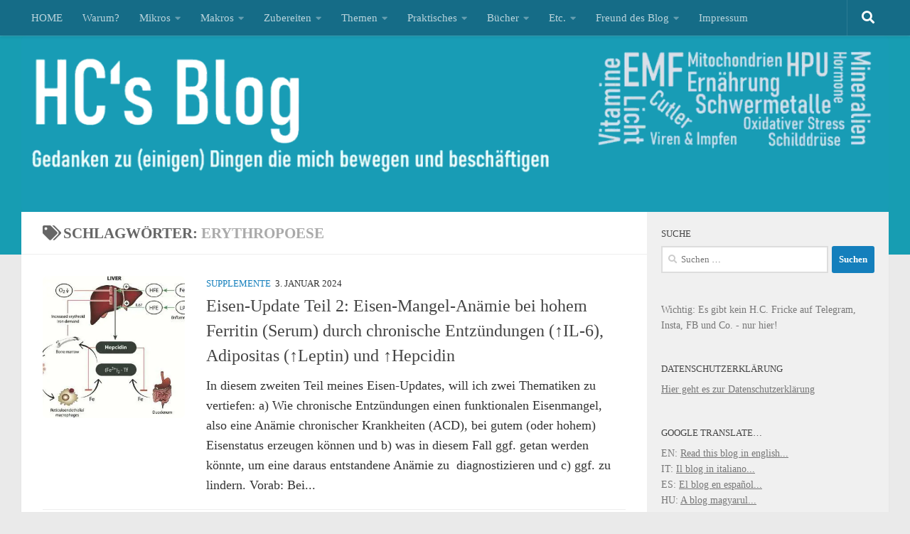

--- FILE ---
content_type: text/html; charset=UTF-8
request_url: https://hcfricke.com/tag/erythropoese/
body_size: 50135
content:
<!DOCTYPE html>
<html class="no-js" lang="de">
<head>
<meta charset="UTF-8">
<meta name="viewport" content="width=device-width, initial-scale=1.0">
<link rel="profile" href="https://gmpg.org/xfn/11"/>
<link rel="pingback" href="https://hcfricke.com/xmlrpc.php">
<meta name='robots' content='index, follow, max-image-preview:large, max-snippet:-1, max-video-preview:-1'/>
<style>img:is([sizes="auto" i], [sizes^="auto," i]){contain-intrinsic-size:3000px 1500px}</style>
<title>Erythropoese Archive - H.C.&#039;s Blog</title>
<link rel="canonical" href="https://hcfricke.com/tag/erythropoese/"/>
<script type="application/ld+json" class="yoast-schema-graph">{"@context":"https://schema.org","@graph":[{"@type":"CollectionPage","@id":"https://hcfricke.com/tag/erythropoese/","url":"https://hcfricke.com/tag/erythropoese/","name":"Erythropoese Archive - H.C.&#039;s Blog","isPartOf":{"@id":"https://hcfricke.com/#website"},"primaryImageOfPage":{"@id":"https://hcfricke.com/tag/erythropoese/#primaryimage"},"image":{"@id":"https://hcfricke.com/tag/erythropoese/#primaryimage"},"thumbnailUrl":"https://hcfricke.com/wp-content/uploads//2023/11/hepcidin-ip6-fe.jpg","breadcrumb":{"@id":"https://hcfricke.com/tag/erythropoese/#breadcrumb"},"inLanguage":"de"},{"@type":"ImageObject","inLanguage":"de","@id":"https://hcfricke.com/tag/erythropoese/#primaryimage","url":"https://hcfricke.com/wp-content/uploads//2023/11/hepcidin-ip6-fe.jpg","contentUrl":"https://hcfricke.com/wp-content/uploads//2023/11/hepcidin-ip6-fe.jpg","width":1200,"height":1021,"caption":"Die Rolle von Hepcidin, HFE und anderen Molekülen bei der Regulierung der systemischen Eisenhomöostase. Lizenz: CC BY NC ND 3.0, Autoren: [9]"},{"@type":"BreadcrumbList","@id":"https://hcfricke.com/tag/erythropoese/#breadcrumb","itemListElement":[{"@type":"ListItem","position":1,"name":"Startseite","item":"https://hcfricke.com/"},{"@type":"ListItem","position":2,"name":"Erythropoese"}]},{"@type":"WebSite","@id":"https://hcfricke.com/#website","url":"https://hcfricke.com/","name":"H.C.&#039;s Blog","description":"Gedanken zu (einigen) Dingen die mich bewegen und beschäftigen","publisher":{"@id":"https://hcfricke.com/#/schema/person/aafa89b2c96dc0cd5ac0778ec1e1efeb"},"potentialAction":[{"@type":"SearchAction","target":{"@type":"EntryPoint","urlTemplate":"https://hcfricke.com/?s={search_term_string}"},"query-input":{"@type":"PropertyValueSpecification","valueRequired":true,"valueName":"search_term_string"}}],"inLanguage":"de"},{"@type":["Person","Organization"],"@id":"https://hcfricke.com/#/schema/person/aafa89b2c96dc0cd5ac0778ec1e1efeb","name":"H.C.","image":{"@type":"ImageObject","inLanguage":"de","@id":"https://hcfricke.com/#/schema/person/image/","url":"https://hcfricke.com/wp-content/uploads//2020/07/IMG_8343.jpg","contentUrl":"https://hcfricke.com/wp-content/uploads//2020/07/IMG_8343.jpg","width":800,"height":577,"caption":"H.C."},"logo":{"@id":"https://hcfricke.com/#/schema/person/image/"},"sameAs":["https://hcfricke.com"]}]}</script>
<link rel="alternate" type="application/rss+xml" title="H.C.&#039;s Blog &raquo; Feed" href="https://hcfricke.com/feed/"/>
<link rel="alternate" type="application/rss+xml" title="H.C.&#039;s Blog &raquo; Kommentar-Feed" href="https://hcfricke.com/comments/feed/"/>
<link rel="alternate" type="application/rss+xml" title="H.C.&#039;s Blog &raquo; Erythropoese Schlagwort-Feed" href="https://hcfricke.com/tag/erythropoese/feed/"/>
<link rel="stylesheet" type="text/css" href="//hcfricke.com/wp-content/cache/wpfc-minified/fe70v56j/dtfgd.css" media="all"/>
<style id='classic-theme-styles-inline-css'>.wp-block-button__link{color:#fff;background-color:#32373c;border-radius:9999px;box-shadow:none;text-decoration:none;padding:calc(.667em + 2px) calc(1.333em + 2px);font-size:1.125em}.wp-block-file__button{background:#32373c;color:#fff;text-decoration:none}</style>
<link rel="stylesheet" type="text/css" href="//hcfricke.com/wp-content/cache/wpfc-minified/kpw16gu6/dtfgd.css" media="all"/>
<style id='global-styles-inline-css'>:root{--wp--preset--aspect-ratio--square:1;--wp--preset--aspect-ratio--4-3:4/3;--wp--preset--aspect-ratio--3-4:3/4;--wp--preset--aspect-ratio--3-2:3/2;--wp--preset--aspect-ratio--2-3:2/3;--wp--preset--aspect-ratio--16-9:16/9;--wp--preset--aspect-ratio--9-16:9/16;--wp--preset--color--black:#000000;--wp--preset--color--cyan-bluish-gray:#abb8c3;--wp--preset--color--white:#ffffff;--wp--preset--color--pale-pink:#f78da7;--wp--preset--color--vivid-red:#cf2e2e;--wp--preset--color--luminous-vivid-orange:#ff6900;--wp--preset--color--luminous-vivid-amber:#fcb900;--wp--preset--color--light-green-cyan:#7bdcb5;--wp--preset--color--vivid-green-cyan:#00d084;--wp--preset--color--pale-cyan-blue:#8ed1fc;--wp--preset--color--vivid-cyan-blue:#0693e3;--wp--preset--color--vivid-purple:#9b51e0;--wp--preset--gradient--vivid-cyan-blue-to-vivid-purple:linear-gradient(135deg,rgba(6,147,227,1) 0%,rgb(155,81,224) 100%);--wp--preset--gradient--light-green-cyan-to-vivid-green-cyan:linear-gradient(135deg,rgb(122,220,180) 0%,rgb(0,208,130) 100%);--wp--preset--gradient--luminous-vivid-amber-to-luminous-vivid-orange:linear-gradient(135deg,rgba(252,185,0,1) 0%,rgba(255,105,0,1) 100%);--wp--preset--gradient--luminous-vivid-orange-to-vivid-red:linear-gradient(135deg,rgba(255,105,0,1) 0%,rgb(207,46,46) 100%);--wp--preset--gradient--very-light-gray-to-cyan-bluish-gray:linear-gradient(135deg,rgb(238,238,238) 0%,rgb(169,184,195) 100%);--wp--preset--gradient--cool-to-warm-spectrum:linear-gradient(135deg,rgb(74,234,220) 0%,rgb(151,120,209) 20%,rgb(207,42,186) 40%,rgb(238,44,130) 60%,rgb(251,105,98) 80%,rgb(254,248,76) 100%);--wp--preset--gradient--blush-light-purple:linear-gradient(135deg,rgb(255,206,236) 0%,rgb(152,150,240) 100%);--wp--preset--gradient--blush-bordeaux:linear-gradient(135deg,rgb(254,205,165) 0%,rgb(254,45,45) 50%,rgb(107,0,62) 100%);--wp--preset--gradient--luminous-dusk:linear-gradient(135deg,rgb(255,203,112) 0%,rgb(199,81,192) 50%,rgb(65,88,208) 100%);--wp--preset--gradient--pale-ocean:linear-gradient(135deg,rgb(255,245,203) 0%,rgb(182,227,212) 50%,rgb(51,167,181) 100%);--wp--preset--gradient--electric-grass:linear-gradient(135deg,rgb(202,248,128) 0%,rgb(113,206,126) 100%);--wp--preset--gradient--midnight:linear-gradient(135deg,rgb(2,3,129) 0%,rgb(40,116,252) 100%);--wp--preset--font-size--small:13px;--wp--preset--font-size--medium:20px;--wp--preset--font-size--large:36px;--wp--preset--font-size--x-large:42px;--wp--preset--spacing--20:0.44rem;--wp--preset--spacing--30:0.67rem;--wp--preset--spacing--40:1rem;--wp--preset--spacing--50:1.5rem;--wp--preset--spacing--60:2.25rem;--wp--preset--spacing--70:3.38rem;--wp--preset--spacing--80:5.06rem;--wp--preset--shadow--natural:6px 6px 9px rgba(0, 0, 0, 0.2);--wp--preset--shadow--deep:12px 12px 50px rgba(0, 0, 0, 0.4);--wp--preset--shadow--sharp:6px 6px 0px rgba(0, 0, 0, 0.2);--wp--preset--shadow--outlined:6px 6px 0px -3px rgba(255, 255, 255, 1), 6px 6px rgba(0, 0, 0, 1);--wp--preset--shadow--crisp:6px 6px 0px rgba(0, 0, 0, 1);}:where(.is-layout-flex){gap:0.5em;}:where(.is-layout-grid){gap:0.5em;}body .is-layout-flex{display:flex;}.is-layout-flex{flex-wrap:wrap;align-items:center;}.is-layout-flex > :is(*, div){margin:0;}body .is-layout-grid{display:grid;}.is-layout-grid > :is(*, div){margin:0;}:where(.wp-block-columns.is-layout-flex){gap:2em;}:where(.wp-block-columns.is-layout-grid){gap:2em;}:where(.wp-block-post-template.is-layout-flex){gap:1.25em;}:where(.wp-block-post-template.is-layout-grid){gap:1.25em;}.has-black-color{color:var(--wp--preset--color--black) !important;}.has-cyan-bluish-gray-color{color:var(--wp--preset--color--cyan-bluish-gray) !important;}.has-white-color{color:var(--wp--preset--color--white) !important;}.has-pale-pink-color{color:var(--wp--preset--color--pale-pink) !important;}.has-vivid-red-color{color:var(--wp--preset--color--vivid-red) !important;}.has-luminous-vivid-orange-color{color:var(--wp--preset--color--luminous-vivid-orange) !important;}.has-luminous-vivid-amber-color{color:var(--wp--preset--color--luminous-vivid-amber) !important;}.has-light-green-cyan-color{color:var(--wp--preset--color--light-green-cyan) !important;}.has-vivid-green-cyan-color{color:var(--wp--preset--color--vivid-green-cyan) !important;}.has-pale-cyan-blue-color{color:var(--wp--preset--color--pale-cyan-blue) !important;}.has-vivid-cyan-blue-color{color:var(--wp--preset--color--vivid-cyan-blue) !important;}.has-vivid-purple-color{color:var(--wp--preset--color--vivid-purple) !important;}.has-black-background-color{background-color:var(--wp--preset--color--black) !important;}.has-cyan-bluish-gray-background-color{background-color:var(--wp--preset--color--cyan-bluish-gray) !important;}.has-white-background-color{background-color:var(--wp--preset--color--white) !important;}.has-pale-pink-background-color{background-color:var(--wp--preset--color--pale-pink) !important;}.has-vivid-red-background-color{background-color:var(--wp--preset--color--vivid-red) !important;}.has-luminous-vivid-orange-background-color{background-color:var(--wp--preset--color--luminous-vivid-orange) !important;}.has-luminous-vivid-amber-background-color{background-color:var(--wp--preset--color--luminous-vivid-amber) !important;}.has-light-green-cyan-background-color{background-color:var(--wp--preset--color--light-green-cyan) !important;}.has-vivid-green-cyan-background-color{background-color:var(--wp--preset--color--vivid-green-cyan) !important;}.has-pale-cyan-blue-background-color{background-color:var(--wp--preset--color--pale-cyan-blue) !important;}.has-vivid-cyan-blue-background-color{background-color:var(--wp--preset--color--vivid-cyan-blue) !important;}.has-vivid-purple-background-color{background-color:var(--wp--preset--color--vivid-purple) !important;}.has-black-border-color{border-color:var(--wp--preset--color--black) !important;}.has-cyan-bluish-gray-border-color{border-color:var(--wp--preset--color--cyan-bluish-gray) !important;}.has-white-border-color{border-color:var(--wp--preset--color--white) !important;}.has-pale-pink-border-color{border-color:var(--wp--preset--color--pale-pink) !important;}.has-vivid-red-border-color{border-color:var(--wp--preset--color--vivid-red) !important;}.has-luminous-vivid-orange-border-color{border-color:var(--wp--preset--color--luminous-vivid-orange) !important;}.has-luminous-vivid-amber-border-color{border-color:var(--wp--preset--color--luminous-vivid-amber) !important;}.has-light-green-cyan-border-color{border-color:var(--wp--preset--color--light-green-cyan) !important;}.has-vivid-green-cyan-border-color{border-color:var(--wp--preset--color--vivid-green-cyan) !important;}.has-pale-cyan-blue-border-color{border-color:var(--wp--preset--color--pale-cyan-blue) !important;}.has-vivid-cyan-blue-border-color{border-color:var(--wp--preset--color--vivid-cyan-blue) !important;}.has-vivid-purple-border-color{border-color:var(--wp--preset--color--vivid-purple) !important;}.has-vivid-cyan-blue-to-vivid-purple-gradient-background{background:var(--wp--preset--gradient--vivid-cyan-blue-to-vivid-purple) !important;}.has-light-green-cyan-to-vivid-green-cyan-gradient-background{background:var(--wp--preset--gradient--light-green-cyan-to-vivid-green-cyan) !important;}.has-luminous-vivid-amber-to-luminous-vivid-orange-gradient-background{background:var(--wp--preset--gradient--luminous-vivid-amber-to-luminous-vivid-orange) !important;}.has-luminous-vivid-orange-to-vivid-red-gradient-background{background:var(--wp--preset--gradient--luminous-vivid-orange-to-vivid-red) !important;}.has-very-light-gray-to-cyan-bluish-gray-gradient-background{background:var(--wp--preset--gradient--very-light-gray-to-cyan-bluish-gray) !important;}.has-cool-to-warm-spectrum-gradient-background{background:var(--wp--preset--gradient--cool-to-warm-spectrum) !important;}.has-blush-light-purple-gradient-background{background:var(--wp--preset--gradient--blush-light-purple) !important;}.has-blush-bordeaux-gradient-background{background:var(--wp--preset--gradient--blush-bordeaux) !important;}.has-luminous-dusk-gradient-background{background:var(--wp--preset--gradient--luminous-dusk) !important;}.has-pale-ocean-gradient-background{background:var(--wp--preset--gradient--pale-ocean) !important;}.has-electric-grass-gradient-background{background:var(--wp--preset--gradient--electric-grass) !important;}.has-midnight-gradient-background{background:var(--wp--preset--gradient--midnight) !important;}.has-small-font-size{font-size:var(--wp--preset--font-size--small) !important;}.has-medium-font-size{font-size:var(--wp--preset--font-size--medium) !important;}.has-large-font-size{font-size:var(--wp--preset--font-size--large) !important;}.has-x-large-font-size{font-size:var(--wp--preset--font-size--x-large) !important;}:where(.wp-block-post-template.is-layout-flex){gap:1.25em;}:where(.wp-block-post-template.is-layout-grid){gap:1.25em;}:where(.wp-block-columns.is-layout-flex){gap:2em;}:where(.wp-block-columns.is-layout-grid){gap:2em;}:root :where(.wp-block-pullquote){font-size:1.5em;line-height:1.6;}</style>
<style>#ez-toc-container{background:#f9f9f9;border:1px solid #aaa;border-radius:4px;-webkit-box-shadow:0 1px 1px rgba(0,0,0,.05);box-shadow:0 1px 1px rgba(0,0,0,.05);display:table;margin-bottom:1em;padding:10px 20px 10px 10px;position:relative;width:auto}div.ez-toc-widget-container{padding:0;position:relative}#ez-toc-container.ez-toc-light-blue{background:#edf6ff}#ez-toc-container.ez-toc-white{background:#fff}#ez-toc-container.ez-toc-black{background:#000}#ez-toc-container.ez-toc-transparent{background:none}div.ez-toc-widget-container ul{display:block}div.ez-toc-widget-container li{border:none;padding:0}div.ez-toc-widget-container ul.ez-toc-list{padding:10px}#ez-toc-container ul ul,.ez-toc div.ez-toc-widget-container ul ul{margin-left:1.5em}#ez-toc-container li,#ez-toc-container ul{padding:0}#ez-toc-container li,#ez-toc-container ul,#ez-toc-container ul li,div.ez-toc-widget-container,div.ez-toc-widget-container li{background:0 0;list-style:none;line-height:1.6;margin:0;overflow:hidden;z-index:1}#ez-toc-container .ez-toc-title{text-align:left;line-height:1.45;margin:0;padding:0}.ez-toc-title-container{display:table;width:100%}.ez-toc-title,.ez-toc-title-toggle{display:inline;text-align:left;vertical-align:middle}.ez-toc-btn,.ez-toc-glyphicon{display:inline-block;font-weight:400}#ez-toc-container.ez-toc-black a,#ez-toc-container.ez-toc-black a:visited,#ez-toc-container.ez-toc-black p.ez-toc-title{color:#fff}#ez-toc-container div.ez-toc-title-container+ul.ez-toc-list{margin-top:1em}.ez-toc-wrap-left{margin:0 auto 1em 0!important}.ez-toc-wrap-left-text{float:left}.ez-toc-wrap-right{margin:0 0 1em auto!important}.ez-toc-wrap-right-text{float:right}#ez-toc-container a{color:#444;box-shadow:none;text-decoration:none;text-shadow:none;display:inline-flex;align-items:stretch;flex-wrap:nowrap}#ez-toc-container a:visited{color:#9f9f9f}#ez-toc-container a:hover{text-decoration:underline}#ez-toc-container a.ez-toc-toggle{display:flex;align-items:center}.ez-toc-widget-container ul.ez-toc-list li::before{content:' ';position:absolute;left:0;right:0;height:30px;line-height:30px;z-index:-1}.ez-toc-widget-container ul.ez-toc-list li.active{background-color:#ededed}.ez-toc-widget-container li.active>a{font-weight:900}.ez-toc-btn{padding:6px 12px;margin-bottom:0;font-size:14px;line-height:1.428571429;text-align:center;white-space:nowrap;vertical-align:middle;cursor:pointer;background-image:none;border:1px solid transparent;border-radius:4px;-webkit-user-select:none;-moz-user-select:none;-ms-user-select:none;-o-user-select:none;user-select:none}.ez-toc-btn:focus{outline:#333 dotted thin;outline:-webkit-focus-ring-color auto 5px;outline-offset:-2px}.ez-toc-btn:focus,.ez-toc-btn:hover{color:#333;text-decoration:none}.ez-toc-btn.active,.ez-toc-btn:active{background-image:none;outline:0;-webkit-box-shadow:inset 0 3px 5px rgba(0,0,0,.125);box-shadow:inset 0 3px 5px rgba(0,0,0,.125)}.ez-toc-btn-default{color:#333;background-color:#fff;-webkit-box-shadow:inset 0 1px 0 rgba(255,255,255,.15),0 1px 1px rgba(0,0,0,.075);box-shadow:inset 0 1px 0 rgba(255,255,255,.15),0 1px 1px rgba(0,0,0,.075);text-shadow:0 1px 0 #fff;background-image:-webkit-gradient(linear,left 0,left 100%,from(#fff),to(#e0e0e0));background-image:-webkit-linear-gradient(top,#fff 0,#e0e0e0 100%);background-image:-moz-linear-gradient(top,#fff 0,#e0e0e0 100%);background-image:linear-gradient(to bottom,#fff 0,#e0e0e0 100%);background-repeat:repeat-x;border-color:#ccc}.ez-toc-btn-default.active,.ez-toc-btn-default:active,.ez-toc-btn-default:focus,.ez-toc-btn-default:hover{color:#333;background-color:#ebebeb;border-color:#adadad}.ez-toc-btn-default.active,.ez-toc-btn-default:active{background-image:none;background-color:#e0e0e0;border-color:#dbdbdb}.ez-toc-btn-sm,.ez-toc-btn-xs{padding:5px 10px;font-size:12px;line-height:1.5;border-radius:3px}.ez-toc-btn-xs{padding:1px 5px}.ez-toc-btn-default:active{-webkit-box-shadow:inset 0 3px 5px rgba(0,0,0,.125);box-shadow:inset 0 3px 5px rgba(0,0,0,.125)}.btn.active,.ez-toc-btn:active{background-image:none}.ez-toc-btn-default:focus,.ez-toc-btn-default:hover{background-color:#e0e0e0;background-position:0 -15px}.ez-toc-pull-right{float:right!important;margin-left:10px}#ez-toc-container label.cssicon,#ez-toc-widget-container label.cssicon{height:30px}.ez-toc-glyphicon{position:relative;top:1px;font-family:'Glyphicons Halflings';-webkit-font-smoothing:antialiased;font-style:normal;line-height:1;-moz-osx-font-smoothing:grayscale}.ez-toc-glyphicon:empty{width:1em}.ez-toc-toggle i.ez-toc-glyphicon,label.cssicon .ez-toc-glyphicon:empty{font-size:16px;margin-left:2px}#ez-toc-container input,.ez-toc-toggle #item{position:absolute;left:-999em}#ez-toc-container input[type=checkbox]:checked+nav,#ez-toc-widget-container input[type=checkbox]:checked+nav{opacity:0;max-height:0;border:none;display:none}#ez-toc-container .ez-toc-js-icon-con,#ez-toc-container label{position:relative;cursor:pointer;display:initial}#ez-toc-container .ez-toc-js-icon-con,#ez-toc-container .ez-toc-toggle label,.ez-toc-cssicon{float:right;position:relative;font-size:16px;padding:0;border:1px solid #999191;border-radius:5px;cursor:pointer;left:10px;width:35px}div#ez-toc-container .ez-toc-title{display:initial}.ez-toc-wrap-center{margin:0 auto 1em!important}#ez-toc-container a.ez-toc-toggle{color:#444;background:inherit;border:inherit}#ez-toc-container .eztoc-toggle-hide-by-default,.eztoc-hide,label.cssiconcheckbox{display:none}.ez-toc-widget-container ul li a{padding-left:10px;display:inline-flex;align-items:stretch;flex-wrap:nowrap}.ez-toc-widget-container ul.ez-toc-list li{height:auto!important}.ez-toc-icon-toggle-span{display:flex;align-items:center;width:35px;height:30px;justify-content:center;direction:ltr}.eztoc_no_heading_found{background-color:#ff0;padding-left:10px}.term-description .ez-toc-title-container p:nth-child(2){width:50px;float:right;margin:0}</style>
<style id='ez-toc-inline-css'>div#ez-toc-container .ez-toc-title{font-size:120%;}div#ez-toc-container .ez-toc-title{font-weight:700;}div#ez-toc-container ul li , div#ez-toc-container ul li a{font-size:95%;}div#ez-toc-container ul li , div#ez-toc-container ul li a{font-weight:500;}div#ez-toc-container nav ul ul li{font-size:90%;}div#ez-toc-container{width:100%;}.ez-toc-box-title{font-weight:bold;margin-bottom:10px;text-align:center;text-transform:uppercase;letter-spacing:1px;color:#666;padding-bottom:5px;position:absolute;top:-4%;left:5%;background-color:inherit;transition:top 0.3s ease;}.ez-toc-box-title.toc-closed{top:-25%;}</style>
<link rel="stylesheet" type="text/css" href="//hcfricke.com/wp-content/cache/wpfc-minified/dhy1ytpz/dtfgd.css" media="all"/>
<style id='hueman-main-style-inline-css'>body{font-family:Georgia, serif;font-size:0.94rem}@media only screen and (min-width: 720px) {
.nav > li{font-size:0.94rem;}
}.container-inner{max-width:1220px;}.sidebar .widget{padding-left:20px;padding-right:20px;padding-top:20px;}::selection{background-color:#147fbc;}::-moz-selection{background-color:#147fbc;}a,a>span.hu-external::after,.themeform label .required,#flexslider-featured .flex-direction-nav .flex-next:hover,#flexslider-featured .flex-direction-nav .flex-prev:hover,.post-hover:hover .post-title a,.post-title a:hover,.sidebar.s1 .post-nav li a:hover i,.content .post-nav li a:hover i,.post-related a:hover,.sidebar.s1 .widget_rss ul li a,#footer .widget_rss ul li a,.sidebar.s1 .widget_calendar a,#footer .widget_calendar a,.sidebar.s1 .alx-tab .tab-item-category a,.sidebar.s1 .alx-posts .post-item-category a,.sidebar.s1 .alx-tab li:hover .tab-item-title a,.sidebar.s1 .alx-tab li:hover .tab-item-comment a,.sidebar.s1 .alx-posts li:hover .post-item-title a,#footer .alx-tab .tab-item-category a,#footer .alx-posts .post-item-category a,#footer .alx-tab li:hover .tab-item-title a,#footer .alx-tab li:hover .tab-item-comment a,#footer .alx-posts li:hover .post-item-title a,.comment-tabs li.active a,.comment-awaiting-moderation,.child-menu a:hover,.child-menu .current_page_item > a,.wp-pagenavi a{color:#147fbc;}input[type="submit"],.themeform button[type="submit"],.sidebar.s1 .sidebar-top,.sidebar.s1 .sidebar-toggle,#flexslider-featured .flex-control-nav li a.flex-active,.post-tags a:hover,.sidebar.s1 .widget_calendar caption,#footer .widget_calendar caption,.author-bio .bio-avatar:after,.commentlist li.bypostauthor > .comment-body:after,.commentlist li.comment-author-admin > .comment-body:after{background-color:#147fbc;}.post-format .format-container{border-color:#147fbc;}.sidebar.s1 .alx-tabs-nav li.active a,#footer .alx-tabs-nav li.active a,.comment-tabs li.active a,.wp-pagenavi a:hover,.wp-pagenavi a:active,.wp-pagenavi span.current{border-bottom-color:#147fbc!important;}.sidebar.s2 .post-nav li a:hover i,
.sidebar.s2 .widget_rss ul li a, .sidebar.s2 .widget_calendar a, .sidebar.s2 .alx-tab .tab-item-category a, .sidebar.s2 .alx-posts .post-item-category a, .sidebar.s2 .alx-tab li:hover .tab-item-title a, .sidebar.s2 .alx-tab li:hover .tab-item-comment a, .sidebar.s2 .alx-posts li:hover .post-item-title a{color:#3fa6f4;}
.sidebar.s2 .sidebar-top,.sidebar.s2 .sidebar-toggle,.post-comments,.jp-play-bar,.jp-volume-bar-value,.sidebar.s2 .widget_calendar caption{background-color:#3fa6f4;}.sidebar.s2 .alx-tabs-nav li.active a{border-bottom-color:#3fa6f4;}
.post-comments::before{border-right-color:#3fa6f4;}
.search-expand, #nav-topbar.nav-container{background-color:#156c87}@media only screen and (min-width: 720px) {
#nav-topbar .nav ul{background-color:#156c87;}
}.is-scrolled #header .nav-container.desktop-sticky,
.is-scrolled #header .search-expand{background-color:#156c87;background-color:rgba(21,108,135,0.90)}.is-scrolled .topbar-transparent #nav-topbar.desktop-sticky .nav ul{background-color:#156c87;background-color:rgba(21,108,135,0.95)}#header{background-color:#179db2;}
@media only screen and (min-width: 720px) {
#nav-header .nav ul{background-color:#179db2;}
}
#header #nav-mobile{background-color:#33363b;}.is-scrolled #header #nav-mobile{background-color:#33363b;background-color:rgba(51,54,59,0.90)}#nav-header.nav-container, #main-header-search .search-expand{background-color:#33363b;}
@media only screen and (min-width: 720px) {
#nav-header .nav ul{background-color:#33363b;}
}
#footer-bottom{background-color:#626575;}img{-webkit-border-radius:7px;border-radius:7px;}body{background-color:#eaeaea;}</style>
<link rel="stylesheet" type="text/css" href="//hcfricke.com/wp-content/cache/wpfc-minified/1demqvnm/dtfgd.css" media="all"/>
<link rel="https://api.w.org/" href="https://hcfricke.com/wp-json/"/><link rel="alternate" title="JSON" type="application/json" href="https://hcfricke.com/wp-json/wp/v2/tags/3720"/><link rel="EditURI" type="application/rsd+xml" title="RSD" href="https://hcfricke.com/xmlrpc.php?rsd"/>
<link rel="preload" as="font" type="font/woff2" href="https://hcfricke.com/wp-content/themes/hueman/assets/front/webfonts/fa-brands-400.woff2?v=5.15.2" crossorigin="anonymous"/>
<link rel="preload" as="font" type="font/woff2" href="https://hcfricke.com/wp-content/themes/hueman/assets/front/webfonts/fa-regular-400.woff2?v=5.15.2" crossorigin="anonymous"/>
<link rel="preload" as="font" type="font/woff2" href="https://hcfricke.com/wp-content/themes/hueman/assets/front/webfonts/fa-solid-900.woff2?v=5.15.2" crossorigin="anonymous"/>
<style>.recentcomments a{display:inline !important;padding:0 !important;margin:0 !important;}</style><link rel="icon" href="https://hcfricke.com/wp-content/uploads//2020/07/cropped-hcs-logo-32x32.png" sizes="32x32"/>
<link rel="icon" href="https://hcfricke.com/wp-content/uploads//2020/07/cropped-hcs-logo-192x192.png" sizes="192x192"/>
<link rel="apple-touch-icon" href="https://hcfricke.com/wp-content/uploads//2020/07/cropped-hcs-logo-180x180.png"/>
<meta name="msapplication-TileImage" content="https://hcfricke.com/wp-content/uploads//2020/07/cropped-hcs-logo-270x270.png"/>
<style id="wp-custom-css">p{color:#333333;}</style>
</head>
<body class="nb-3-3-8 nimble-no-local-data-skp__tax_post_tag_3720 nimble-no-group-site-tmpl-skp__all_post_tag archive tag tag-erythropoese tag-3720 wp-embed-responsive wp-theme-hueman sek-hide-rc-badge col-2cl full-width topbar-enabled header-desktop-sticky header-mobile-sticky hueman-3-7-27 chrome">
<div id="wrapper">
<a class="screen-reader-text skip-link" href="#content">Zum Inhalt springen</a>
<header id="header" class="specific-mobile-menu-on one-mobile-menu mobile_menu header-ads-desktop topbar-transparent has-header-img">
<nav class="nav-container group mobile-menu mobile-sticky no-menu-assigned" id="nav-mobile" data-menu-id="header-1">
<div class="mobile-title-logo-in-header"><p class="site-title"> <a class="custom-logo-link" href="https://hcfricke.com/" rel="home" title="H.C.&#039;s Blog | Homepage">H.C.&#039;s Blog</a> </p></div><button class="ham__navbar-toggler-two collapsed" title="Menu" aria-expanded="false">
<span class="ham__navbar-span-wrapper">
<span class="line line-1"></span>
<span class="line line-2"></span>
<span class="line line-3"></span>
</span>
</button>
<div class="nav-text"></div><div class="nav-wrap container"> <ul class="nav container-inner group mobile-search"> <li> <form role="search" method="get" class="search-form" action="https://hcfricke.com/"> <label> <span class="screen-reader-text">Suche nach:</span> <input type="search" class="search-field" placeholder="Suchen …" value="" name="s" /> </label> <input type="submit" class="search-submit" value="Suchen" /> </form> </li> </ul> <ul id="menu-header" class="nav container-inner group"><li id="menu-item-29785" class="menu-item menu-item-type-custom menu-item-object-custom menu-item-home menu-item-29785"><a href="https://hcfricke.com">HOME</a></li> <li id="menu-item-37" class="menu-item menu-item-type-post_type menu-item-object-page menu-item-37"><a href="https://hcfricke.com/zweck/">Warum?</a></li> <li id="menu-item-1242" class="menu-item menu-item-type-taxonomy menu-item-object-category menu-item-has-children menu-item-1242"><a href="https://hcfricke.com/category/ernaehrung/supplemente/">Mikros</a> <ul class="sub-menu"> <li id="menu-item-32088" class="menu-item menu-item-type-post_type menu-item-object-post menu-item-32088"><a href="https://hcfricke.com/2022/09/21/was-sind-meine-basis-nahrungsergaenzungsmittel-nem-zu-bindemitteln-core-4-leber-zink-bs-tipps-links/">Meine Basis-NEM: Core 4 &#038; Co.</a></li> <li id="menu-item-13052" class="menu-item menu-item-type-taxonomy menu-item-object-category menu-item-has-children menu-item-13052"><a href="https://hcfricke.com/category/ernaehrung/vitamine/">Vitamine</a> <ul class="sub-menu"> <li id="menu-item-29883" class="menu-item menu-item-type-post_type menu-item-object-post menu-item-29883"><a href="https://hcfricke.com/2020/09/16/das-aktivatoren-trio-vitamin-a-d-k2-der-calcium-metabolismus-gute-zaehne-knochen-keine-atherosklerose/">Immer zusammen: Vitamin A, D3, K2</a></li> <li id="menu-item-3121" class="menu-item menu-item-type-post_type menu-item-object-post menu-item-3121"><a href="https://hcfricke.com/2017/08/30/vitamin-a-retinol-die-provitamine-%ce%b1-%ce%b2-und-%ce%b3-carotin-blutwerte-lebensmittel-formen-interaktionen-genetische-faktoren/">Vitamin A (und Provitamine)</a></li> <li id="menu-item-19052" class="menu-item menu-item-type-post_type menu-item-object-post menu-item-19052"><a href="https://hcfricke.com/2020/07/22/vitamin-c-ascorbinsaeure-co-von-formen-zu-mega-dosen-bis-100-g-und-mehr-infusionen-liposomen-resorption-im-darm-svct-1-2-und-dem-gulo-gen/">Vitamin C &#038; Ascorbinsäure</a></li> <li id="menu-item-598" class="menu-item menu-item-type-post_type menu-item-object-post menu-item-598"><a href="https://hcfricke.com/2016/10/28/vitamin-d3-teil-1-calcium-stoffwechsel-gen-expression-optimale-blutwerte-bedarf-dosierung-co-faktoren/">Vitamin D3</a></li> <li id="menu-item-20928" class="menu-item menu-item-type-post_type menu-item-object-post menu-item-20928"><a href="https://hcfricke.com/2020/10/11/vitamin-k1-k2-mk4-mk7-teil-1-unterschiede-vorkommen-auswirkungen-sicherheit-dosierung-calcium-stoffwechsel-aktivator-x-und-weston-a-price/">Vitamin K1 &#038; K2 (MK4, MK7)</a></li> <li id="menu-item-24790" class="menu-item menu-item-type-post_type menu-item-object-post menu-item-24790"><a href="https://hcfricke.com/2021/02/17/vitamin-b3-funktionen-dosierungen-interaktionen-flush-nadh-und-nadph-formen-wie-niacin-nicotinamid-nam-ribosid-nr-mononukleid-nmn-und-was-zu-methylgruppen/">Vitamin B3 &#038; NAD+</a></li> <li id="menu-item-22285" class="menu-item menu-item-type-post_type menu-item-object-post menu-item-22285"><a href="https://hcfricke.com/2020/11/04/vitamin-b6-plp-p5p-fehlend-bei-hpu-wichtiger-co-faktor-fuer-detox-neutrotransmitter-histaminabbau-co-warum-pyridoxin-hcl-ggf-keine-gute-idee-ist/">Vitamin B6 (PLP, P5P)</a></li> <li id="menu-item-14046" class="menu-item menu-item-type-post_type menu-item-object-post menu-item-has-children menu-item-14046"><a href="https://hcfricke.com/2019/09/04/folat-teil-1-warum-folsaeure-aus-supplementen-ungut-ist-sowie-etwas-zu-folat-und-l-methlyfolat/">Vitamin B9 (Folat / Folsäure)</a> <ul class="sub-menu"> <li id="menu-item-29875" class="menu-item menu-item-type-post_type menu-item-object-post menu-item-29875"><a href="https://hcfricke.com/2019/09/04/folat-teil-1-warum-folsaeure-aus-supplementen-ungut-ist-sowie-etwas-zu-folat-und-l-methlyfolat/">Warum Folsäure ungut ist</a></li> <li id="menu-item-29874" class="menu-item menu-item-type-post_type menu-item-object-post menu-item-29874"><a href="https://hcfricke.com/2019/10/09/folat-teil-2-was-unterscheidet-die-verschiedenen-folate-u-a-d-und-l-methylfolat-5-mthf-quantrefolic-co/">Was unterscheidet die (Methyl-)Folate?</a></li> <li id="menu-item-29876" class="menu-item menu-item-type-post_type menu-item-object-post menu-item-29876"><a href="https://hcfricke.com/2021/04/22/folat-teil-3-methylierungs-grundlagen-die-mthfr-mutation-c677t-und-a1298c-auswirkungen-diagnose-und-nahrungsergaenzung-b2-b6-b12-folat-und-tmg/">Methylierungs-Grundlagen &#038; die MTHFR-Mutation</a></li> </ul> </li> <li id="menu-item-599" class="menu-item menu-item-type-post_type menu-item-object-post menu-item-has-children menu-item-599"><a href="https://hcfricke.com/2016/06/22/vitamin-b12-formen-cyano-adenosyl-hydroxo-und-methylcobalamin-urin-und-blutwerte-dosierungen-die-magensaeure/">Vitamin B12</a> <ul class="sub-menu"> <li id="menu-item-29873" class="menu-item menu-item-type-post_type menu-item-object-post menu-item-29873"><a href="https://hcfricke.com/2016/06/22/vitamin-b12-formen-cyano-adenosyl-hydroxo-und-methylcobalamin-urin-und-blutwerte-dosierungen-die-magensaeure/">Vitamin B12 – Formen, Blutwerte, Dosierungen &#038; Co.</a></li> <li id="menu-item-29872" class="menu-item menu-item-type-post_type menu-item-object-post menu-item-29872"><a href="https://hcfricke.com/2017/05/17/welches-b12-ist-das-bessere-cyanocolbalamin-hydroxocobalamin-oder-ein-mix-aus-adenosylcobalamin-methylcobalamin/">Welches B12 ist das bessere: Cyano-, Hydroxo-, Adenosyl-, Methylcobalamin?</a></li> <li id="menu-item-29870" class="menu-item menu-item-type-post_type menu-item-object-post menu-item-29870"><a href="https://hcfricke.com/2019/12/04/erhoehtes-krebsrisiko-durch-vitamin-b12-b9-und-b6-wohl-nicht-so-wie-es-in-der-zeit-steht-und-smolich-es-deutet/">Erhöhtes Krebsrisiko? Eher nicht&#8230;</a></li> </ul> </li> </ul> </li> <li id="menu-item-13053" class="menu-item menu-item-type-taxonomy menu-item-object-category menu-item-has-children menu-item-13053"><a href="https://hcfricke.com/category/ernaehrung/mineralien/">Mineralien A-K</a> <ul class="sub-menu"> <li id="menu-item-8726" class="menu-item menu-item-type-post_type menu-item-object-post menu-item-8726"><a href="https://hcfricke.com/2017/07/12/bor-was-das-oft-uebersehene-element-fuer-mehr-testosteron-den-knochen-und-calcium-stoffwechsel-gehirn-co/">Bor</a></li> <li id="menu-item-2472" class="menu-item menu-item-type-post_type menu-item-object-post menu-item-2472"><a href="https://hcfricke.com/2017/06/04/calcium-was-ist-der-wirkliche-bedarf/">Calcium</a></li> <li id="menu-item-22912" class="menu-item menu-item-type-post_type menu-item-object-post menu-item-22912"><a href="https://hcfricke.com/2020/12/23/chrom-von-formen-dosierung-blutwerten-der-picolinat-kontroverse-insulin-glukosestoffwechsel-glukosetoleranzfaktor-gtf/">Chrom</a></li> <li id="menu-item-35889" class="menu-item menu-item-type-post_type menu-item-object-page menu-item-has-children menu-item-35889"><a href="https://hcfricke.com/eisen/">Eisen</a> <ul class="sub-menu"> <li id="menu-item-1311" class="menu-item menu-item-type-post_type menu-item-object-post menu-item-1311"><a href="https://hcfricke.com/2017/02/12/eisen-von-zu-viel-und-zu-wenig-blutwerten-co-faktoren-kupfer-und-retinol-toxizitaet-co/">Mein Eisen Basis-Artikel</a></li> <li id="menu-item-35891" class="menu-item menu-item-type-post_type menu-item-object-post menu-item-35891"><a href="https://hcfricke.com/2023/11/29/eisen-update-teil-1-das-grosse-bild-zum-eisen-metabolismus-inkl-hepcidin-ferroportin-das-retikuloendotheliale-system-res/">Der Eisen-Metabolismus</a></li> <li id="menu-item-35890" class="menu-item menu-item-type-post_type menu-item-object-post menu-item-35890"><a href="https://hcfricke.com/2024/01/03/eisen-update-teil-2-eisen-mangel-anaemie-mit-hohem-ferritin-serum-durch-chronische-entzuendungen-%e2%86%91il-6-adipositas-%e2%86%91leptin-und-%e2%86%91hepcidin/">Anämie bei hohem Ferritin</a></li> <li id="menu-item-37043" class="menu-item menu-item-type-post_type menu-item-object-post menu-item-37043"><a href="https://hcfricke.com/2024/01/17/eisen-update-teil-3-niedriges-serum-ferritin-unter-18-ng-ml-und-ursachen-leaky-gut-darmprobleme-zu-wenig-magensaeure-parasiten-blutungen/">Niedriges Serum-Ferritin</a></li> <li id="menu-item-37042" class="menu-item menu-item-type-post_type menu-item-object-post menu-item-37042"><a href="https://hcfricke.com/2024/03/20/eisen-update-teil-4-blutwerte-im-detail-hb-hk-ery-mch-v-ch-serum-ferritin-transferrin-tfs-stfr-ferritin-index-znpp-vitamin-a-kupfer-coeruloplasmin-crp-co/">Alle Eisen-Blutwerte im Detail</a></li> <li id="menu-item-37041" class="menu-item menu-item-type-post_type menu-item-object-post menu-item-37041"><a href="https://hcfricke.com/2024/04/17/eisen-update-teil-5-eisenmangel-anaemie-ida-acd-ueberschuss-diagnoseleitfaden-infos-zu-eisen-supplementen-infusionen/">Eisenmangel-Anämie Diagnoseleitfaden</a></li> <li id="menu-item-32969" class="menu-item menu-item-type-post_type menu-item-object-post menu-item-32969"><a href="https://hcfricke.com/2023/01/12/eisen-spezial-ein-niedriges-ferritin-serum-ist-in-der-regel-o-k-wobei-bei-starkem-mangel-oft-darmprobleme-seltener-aber-auch-ein-mangel-an-vitamin-a-oder-kupfer-vorliegen-koennen/">Spezial: Retinol &#038; Kupfer im Zusammenhang mit Eisen</a></li> </ul> </li> <li id="menu-item-18344" class="menu-item menu-item-type-post_type menu-item-object-post menu-item-18344"><a href="https://hcfricke.com/2018/01/01/jod-zu-schilddruese-mega-dosis-formen-jodid-jodit-jodat-algen-lugolscher-loesung-test-co/">Jod</a></li> <li id="menu-item-1782" class="menu-item menu-item-type-post_type menu-item-object-post menu-item-1782"><a href="https://hcfricke.com/2017/03/15/kalium-vom-historischen-natrium-k-verhaeltnis-und-verbreitetem-mangel-funktionen-zufuhr-empfehlungen-formen-supplemente-sowie-risiken/">Kalium</a></li> <li id="menu-item-14045" class="menu-item menu-item-type-post_type menu-item-object-post menu-item-14045"><a href="https://hcfricke.com/2019/09/11/kupfer-teil-1-noetiges-spurenelement-kritisches-schwermetall-von-zu-wenig-und-zu-viel-kupfer/">Kupfer</a></li> </ul> </li> <li id="menu-item-39962" class="menu-item menu-item-type-taxonomy menu-item-object-category menu-item-has-children menu-item-39962"><a href="https://hcfricke.com/category/ernaehrung/mineralien/">Mineralien L-Z</a> <ul class="sub-menu"> <li id="menu-item-13056" class="menu-item menu-item-type-post_type menu-item-object-post menu-item-13056"><a href="https://hcfricke.com/2019/07/03/lithium-neuroprotektiv-relevant-fuer-den-vitamin-b12-stoffwechsel-sowie-etwas-zu-vorkommen-formen-dosierungen-interaktionen-u-a-quecksilber/">Lithium</a></li> <li id="menu-item-1231" class="menu-item menu-item-type-post_type menu-item-object-post menu-item-1231"><a href="https://hcfricke.com/2016/11/27/natrium-was-ist-zu-viel-was-zu-wenig-zur-entwirrung-der-ewigen-diskussion-und-einige-aspekte-die-viele-vergessen-u-a-aldosteron/">Natrium</a></li> <li id="menu-item-5350" class="menu-item menu-item-type-post_type menu-item-object-post menu-item-5350"><a href="https://hcfricke.com/2017/12/10/magnesium-formen-taureat-malat-citrat-glycinat-oxid-l-threonat-funktionen-bioverfuegbarkeit-blutwerte-dosierung-co/">Magnesium</a></li> <li id="menu-item-18342" class="menu-item menu-item-type-post_type menu-item-object-post menu-item-18342"><a href="https://hcfricke.com/2020/06/24/mangan-von-formen-dosierungen-diagnostik-der-hpu-funktionen-im-koerper-und-neurotoxizitaet-hohe-dosen/">Mangan</a></li> <li id="menu-item-18343" class="menu-item menu-item-type-post_type menu-item-object-post menu-item-18343"><a href="https://hcfricke.com/2019/11/20/molybdaen-wichtig-in-bezug-auf-die-entgiftung-sulfid-aldehyd-und-xanthan-oxidase-quecksilber/">Molybdän</a></li> <li id="menu-item-1234" class="menu-item menu-item-type-post_type menu-item-object-post menu-item-1234"><a href="https://hcfricke.com/2016/12/14/selen-ein-wichtiger-co-faktor-fuer-die-schilddruese-und-entgiftung-aber-bitte-keine-paranuesse-oder-natrium-selenit/">Selen</a></li> <li id="menu-item-33118" class="menu-item menu-item-type-post_type menu-item-object-post menu-item-33118"><a href="https://hcfricke.com/2023/03/24/strontium-das-eher-unbekannte-element-fuer-osteoporose-und-zaehne-sowie-etwas-zu-dosierungen-formen/">Strontium</a></li> <li id="menu-item-39151" class="menu-item menu-item-type-post_type menu-item-object-post menu-item-39151"><a href="https://hcfricke.com/2024/12/04/vanadium-fuer-blutzucker-zaehne-knochen-essentiell-oder-nicht-fuer-wen-wann-sowie-die-frage-nach-der-richtigen-form-dosis/">Vanadium</a></li> <li id="menu-item-597" class="menu-item menu-item-type-post_type menu-item-object-post menu-item-597"><a href="https://hcfricke.com/2016/06/22/zink-von-formen-glycinat-citrat-orotat-glukonat-etc-bedarf-quellen-phytinsaeuren-dosierungen-co/">Zink</a></li> </ul> </li> <li id="menu-item-40987" class="menu-item menu-item-type-taxonomy menu-item-object-category menu-item-has-children menu-item-40987"><a href="https://hcfricke.com/category/ernaehrung/sonstige-nem/">Sonstige NEM 0-F</a> <ul class="sub-menu"> <li id="menu-item-41827" class="menu-item menu-item-type-post_type menu-item-object-post menu-item-41827"><a href="https://hcfricke.com/2025/05/07/nebennieren-teil-4-adaptogene-rhodiola-ashwaganda-tulsi-bacopa-lakritze-schisandra-adrenal-cortex-rinder-nebenniere-5-htp-und-gaba-produkte/">5-HTP</a></li> <li id="menu-item-41826" class="menu-item menu-item-type-post_type menu-item-object-post menu-item-41826"><a href="https://hcfricke.com/2025/05/07/nebennieren-teil-4-adaptogene-rhodiola-ashwaganda-tulsi-bacopa-lakritze-schisandra-adrenal-cortex-rinder-nebenniere-5-htp-und-gaba-produkte/">Adaptogene (Rhodiola, Ashwaganda, Tulsi, Bacopa, Schisandra)</a></li> <li id="menu-item-35892" class="menu-item menu-item-type-post_type menu-item-object-post menu-item-35892"><a href="https://hcfricke.com/2023/10/17/adenosintriphosphat-atp-als-pulver-in-kapseln-sinnvoll-oder-nicht-zu-wirkungen-dosierungen-nebenwirkungen-und-mehr/">Adenosintriphosphat</a></li> <li id="menu-item-29711" class="menu-item menu-item-type-post_type menu-item-object-post menu-item-29711"><a href="https://hcfricke.com/2021/08/04/alpha-liponsaeure-ala-teil-1-allgemeines-antioxidanz-nrf2-redoxpartner-metal-chelator-ggf-quecksilber-r-und-s-form-bioverfuegbarkeit-interaktionen-nebenwirkungen/">Alpha-Liponsäure</a></li> <li id="menu-item-5104" class="menu-item menu-item-type-post_type menu-item-object-post menu-item-5104"><a href="https://hcfricke.com/2017/11/15/cholin-wichtig-fuer-gehirn-leber-detox-formen-phosphatidylcholin-lecithin-alpha-gpc-cdp-cholin-dmae-dosis-ernaehrung/">Cholin &#038; Gehirn</a></li> <li id="menu-item-6823" class="menu-item menu-item-type-post_type menu-item-object-post menu-item-6823"><a href="https://hcfricke.com/2018/01/03/coenzym-q10-mitochondrien-booster-ros-killer/">CoEnzym Q10</a></li> <li id="menu-item-35893" class="menu-item menu-item-type-post_type menu-item-object-post menu-item-35893"><a href="https://hcfricke.com/2023/07/26/nrf2-und-ampk-teil-4-pflanzliche-aktivatoren-im-check-quercitin-egcg-ala-pterostilbene-resveratrol-curcumin-mehr-zu-dj-1/">Curcumin, EGCG, Pterostilbene, Quercitin &#038; Resveratrol</a></li> <li id="menu-item-35894" class="menu-item menu-item-type-post_type menu-item-object-post menu-item-35894"><a href="https://hcfricke.com/2023/05/17/nrf2-teil-4-pflanzliche-substanzen-zur-modulierung-von-nrf2-dim-i3c-sulforaphan-brokkoli-haritaki-aus-triphala/">DIM &#038; I3C, Haritaki, Sulforaphan</a></li> </ul> </li> <li id="menu-item-26212" class="menu-item menu-item-type-taxonomy menu-item-object-category menu-item-has-children menu-item-26212"><a href="https://hcfricke.com/category/ernaehrung/sonstige-nem/">Sonstige NEM G-Z</a> <ul class="sub-menu"> <li id="menu-item-41828" class="menu-item menu-item-type-post_type menu-item-object-post menu-item-41828"><a href="https://hcfricke.com/2025/05/07/nebennieren-teil-4-adaptogene-rhodiola-ashwaganda-tulsi-bacopa-lakritze-schisandra-adrenal-cortex-rinder-nebenniere-5-htp-und-gaba-produkte/">GABA</a></li> <li id="menu-item-33436" class="menu-item menu-item-type-post_type menu-item-object-post menu-item-33436"><a href="https://hcfricke.com/2023/05/03/leberzauber-meine-leber-lieblings-aryuveda-mischung-aus-haritaki-shatavari-neem-andrographis-und-melasse/">Leberzauber</a></li> <li id="menu-item-26213" class="menu-item menu-item-type-post_type menu-item-object-post menu-item-26213"><a href="https://hcfricke.com/2021/05/12/melatonin-teil-1-einfuehrung-wirkungsspektrum-optimale-dosis-u-a-bei-zaehne-knirschen-und-schlafproblemen-auswirkungen-von-alter-emf-licht-ein-video-von-russel-j-reiter-ph-d/">Melatonin</a></li> <li id="menu-item-40278" class="menu-item menu-item-type-post_type menu-item-object-post menu-item-40278"><a href="https://hcfricke.com/2023/07/12/herstellung-von-methylenblau-kapseln-eine-kurze-uebersicht-zu-einigen-wirkungen/">Methylenblau</a></li> <li id="menu-item-1232" class="menu-item menu-item-type-post_type menu-item-object-post menu-item-1232"><a href="https://hcfricke.com/2016/07/02/methylsulfonylmethan-msm-mittel-gegen-entzuendungen-im-bewegungsapparat/">MSM</a></li> <li id="menu-item-33435" class="menu-item menu-item-type-post_type menu-item-object-post menu-item-33435"><a href="https://hcfricke.com/2021/10/20/omega-3-epa-dha-fisch-krill-und-algenoele-die-oxidation-studien-umfrage-ergebnisse-anmerkungen-potentielle-produkte/">Omega-3 Fischöle</a></li> <li id="menu-item-40986" class="menu-item menu-item-type-post_type menu-item-object-post menu-item-40986"><a href="https://hcfricke.com/2025/02/12/tudca-gallensalz-fuer-leber-gallenfluss-darm-flora-detox-gegen-gallensteine-mehr-ueberblick-dosis-sicherheit-quellen/">TUDCA (Gallensalz)</a></li> <li id="menu-item-30707" class="menu-item menu-item-type-post_type menu-item-object-post menu-item-30707"><a href="https://hcfricke.com/2022/06/08/vinpocetin-verbessert-die-gehirnfunktion-u-a-blut-zirkulation-demenz-parkinson-reduziert-entzuendungen-nf-kb-tnf%ce%b1-mikro-thrombosen-was-zu-nootropika-dosierung-quellen/">Vinpocetin</a></li> </ul> </li> <li id="menu-item-41831" class="menu-item menu-item-type-post_type menu-item-object-page menu-item-has-children menu-item-41831"><a href="https://hcfricke.com/hormone/">Hormone</a> <ul class="sub-menu"> <li id="menu-item-43407" class="menu-item menu-item-type-post_type menu-item-object-post menu-item-43407"><a href="https://hcfricke.com/2025/07/16/nebennieren-teil-5-optimieren-mit-pregnenolon-dem-ur-steroidhormon-wichtig-fuer-gedaechtnisleistung-lernfaehigkeit-haut-muedigkeit-und-bei-depressionen/">Pregnenolon</a></li> <li id="menu-item-43403" class="menu-item menu-item-type-post_type menu-item-object-post menu-item-43403"><a href="https://hcfricke.com/2025/11/19/nebennieren-gonaden-teil-6-progesteron-creme-fuer-frau-und-mann-in-der-praxis-u-a-blutwerte-zyklusabhaengige-dosierung/">Progesteron</a></li> <li id="menu-item-41832" class="menu-item menu-item-type-post_type menu-item-object-post menu-item-41832"><a href="https://hcfricke.com/2025/02/26/nebennieren-teil-3-was-tun-bei-zu-wenig-viel-dhea-cortisol-adrenalin-grundlagen-hinweise-zur-ergaenzung-mit-dhea-hydro-cortison-05/">DHEA</a></li> <li id="menu-item-41833" class="menu-item menu-item-type-post_type menu-item-object-post menu-item-41833"><a href="https://hcfricke.com/2025/02/26/nebennieren-teil-3-was-tun-bei-zu-wenig-viel-dhea-cortisol-adrenalin-grundlagen-hinweise-zur-ergaenzung-mit-dhea-hydro-cortison-05/">Hydro-Cortison (Creme, 0,5%)</a></li> </ul> </li> <li id="menu-item-26208" class="menu-item menu-item-type-taxonomy menu-item-object-category menu-item-has-children menu-item-26208"><a href="https://hcfricke.com/category/aminosaeuren/">Aminosäuren</a> <ul class="sub-menu"> <li id="menu-item-43408" class="menu-item menu-item-type-post_type menu-item-object-post menu-item-43408"><a href="https://hcfricke.com/2025/06/18/20-aminosaeuren-essentiell-semi-und-nicht-essentiell-13-derivate-metabolite-was-ggf-ergaenzen-und-wie-viel-und-was-besser-nicht/">20 Aminosäuren + 13 Derivate &#038; Metabolite</a></li> <li id="menu-item-14044" class="menu-item menu-item-type-post_type menu-item-object-post menu-item-14044"><a href="https://hcfricke.com/2019/09/18/sind-arginin-citrullin-sicher-oder-kann-eine-ergaenzung-auch-schaden-ueber-stickstoffmonoxid-no-nos-enzyme-ebv-herpes-co/">Arginin, Citrullin, Lysin &#038; die Dosis</a></li> <li id="menu-item-8084" class="menu-item menu-item-type-post_type menu-item-object-post menu-item-8084"><a href="https://hcfricke.com/2017/11/26/die-tierischen-aminosaeuren-kreatin-taurin-carnitin-carnosin-bzw-ss-alanin-die-pflanzliche-ernaehrung-gedanken-und-studien-zur-ergaenzung/">Kreatin, Taurin, Carnitin</a></li> <li id="menu-item-3493" class="menu-item menu-item-type-post_type menu-item-object-post menu-item-3493"><a href="https://hcfricke.com/2017/09/20/pflanzliche-proteinpulver-hanf-kuerbis-erbsen-antinaehrstoffe/">Pflanz. Proteinpulver</a></li> </ul> </li> <li id="menu-item-14043" class="menu-item menu-item-type-post_type menu-item-object-post menu-item-has-children menu-item-14043"><a href="https://hcfricke.com/2019/10/02/kritische-supplemente-nem-eisen-kupfer-alpha-liponsaeure-glutathion-calcium-jod-selen-vitamin-b6-ohne-p5p-methyl-b12-folsaeure-chlorella-fasten-co-speziell-bei-quecksilber-hpu/">Vorsicht mit diesen Supplementen</a> <ul class="sub-menu"> <li id="menu-item-40279" class="menu-item menu-item-type-post_type menu-item-object-post menu-item-40279"><a href="https://hcfricke.com/2019/10/02/kritische-supplemente-nem-eisen-kupfer-alpha-liponsaeure-glutathion-calcium-jod-selen-vitamin-b6-ohne-p5p-methyl-b12-folsaeure-chlorella-fasten-co-speziell-bei-quecksilber-hpu/">Kritische Supplemente: Eine Übersicht</a></li> <li id="menu-item-32087" class="menu-item menu-item-type-post_type menu-item-object-post menu-item-32087"><a href="https://hcfricke.com/2022/07/06/arginin-stickstoffmonoxid-no-wie-signalmolekuel-radikal-kurz-vor-der-vermarktung-einer-erektionshilfe-zum-wundermolekuel-wurde/">Arginin &#038; NO: Nicht so einfach!</a></li> <li id="menu-item-32086" class="menu-item menu-item-type-post_type menu-item-object-post menu-item-32086"><a href="https://hcfricke.com/2023/01/12/eisen-spezial-ein-niedriges-ferritin-serum-ist-in-der-regel-o-k-wobei-bei-starkem-mangel-oft-darmprobleme-seltener-aber-auch-ein-mangel-an-vitamin-a-oder-kupfer-vorliegen-koennen/">Eisen: Vorsicht!</a></li> </ul> </li> <li id="menu-item-1233" class="menu-item menu-item-type-post_type menu-item-object-post menu-item-1233"><a href="https://hcfricke.com/2016/07/17/nahrungsergaenzungsmittel-nem-und-was-man-wissen-sollte/">Ungünstige Zusatzstoffe</a></li> <li id="menu-item-33634" class="menu-item menu-item-type-post_type menu-item-object-post menu-item-33634"><a href="https://hcfricke.com/2023/05/31/vitamin-detox-mito-und-kombi-infusionen-achtung-vor-folsaeure-alpha-liponsaeure-glutathion-eisen-zu-viel-vitamin-b6-selenit-co/">Infusionen: Aufpassen!</a></li> <li id="menu-item-29871" class="menu-item menu-item-type-post_type menu-item-object-post menu-item-29871"><a href="https://hcfricke.com/2017/11/01/b12-nachschlag-wenn-supplemente-ggf-nicht-so-richtig-wirken/">Wenn Supplemente nicht wirken&#8230;</a></li> </ul> </li> <li id="menu-item-1213" class="menu-item menu-item-type-taxonomy menu-item-object-category menu-item-has-children menu-item-1213"><a href="https://hcfricke.com/category/ernaehrung/fett/">Makros</a> <ul class="sub-menu"> <li id="menu-item-1947" class="menu-item menu-item-type-post_type menu-item-object-post menu-item-has-children menu-item-1947"><a href="https://hcfricke.com/2016/12/24/nahrungs-und-mikonaerstoffanalyse-mit-cronometer/">Cronometer &#8211; Nährstoffanalyse</a> <ul class="sub-menu"> <li id="menu-item-29869" class="menu-item menu-item-type-post_type menu-item-object-post menu-item-29869"><a href="https://hcfricke.com/2016/12/24/nahrungs-und-mikonaerstoffanalyse-mit-cronometer/">Einführung &#038; Überblick</a></li> <li id="menu-item-29865" class="menu-item menu-item-type-post_type menu-item-object-post menu-item-29865"><a href="https://hcfricke.com/2018/09/12/cronometer-update-tagesprofil-2018-mit-fisch-hering/">Tagesprofil 2018 mit Fisch</a></li> <li id="menu-item-29866" class="menu-item menu-item-type-post_type menu-item-object-post menu-item-29866"><a href="https://hcfricke.com/2017/01/11/mischkostanalyse-mit-cronometer-ein-vergleich/">Vergleich: Mischkost <-> Pflanzlich</a></li> </ul> </li> <li id="menu-item-11589" class="menu-item menu-item-type-post_type menu-item-object-page menu-item-has-children menu-item-11589"><a href="https://hcfricke.com/fett/">Fette &#038; Cholesterin</a> <ul class="sub-menu"> <li id="menu-item-5961" class="menu-item menu-item-type-post_type menu-item-object-post menu-item-5961"><a href="https://hcfricke.com/2018/02/14/fette-oele-gesaettigt-ungesaettigt-transfette-kokos-und-olivenoel-cholesterin-das-wichtigste-in-kuerze/">Fett(säuren) im Detail</a></li> <li id="menu-item-1789" class="menu-item menu-item-type-post_type menu-item-object-post menu-item-1789"><a href="https://hcfricke.com/2017/04/05/omega-3-fettsaeuren-ala-epa-dha/">Omega-3 Fette</a></li> <li id="menu-item-2662" class="menu-item menu-item-type-post_type menu-item-object-post menu-item-2662"><a href="https://hcfricke.com/2017/04/19/fischoelkapseln-epadha-und-oxidation-gruselig/">Fischölkapseln &#8211; Gruselig</a></li> <li id="menu-item-1030" class="menu-item menu-item-type-post_type menu-item-object-post menu-item-1030"><a href="https://hcfricke.com/2016/10/30/gibt-es-einen-cholesterin-bluff-und-etwas-zu-meinen-eigenen-erfahrungen-von-200-auf-121-mg-dl-cholesterin/">Cholesterin Allgemein</a></li> <li id="menu-item-10532" class="menu-item menu-item-type-post_type menu-item-object-post menu-item-10532"><a href="https://hcfricke.com/2019/01/16/cholesterin-zu-hoch-steroid-hormone-zu-niedrig-schilddruesen-unterfunktion-als-ursache/">Cholesterin &#038; Schilddrüse</a></li> </ul> </li> <li id="menu-item-2766" class="menu-item menu-item-type-post_type menu-item-object-post menu-item-has-children menu-item-2766"><a href="https://hcfricke.com/2017/08/08/kohlenhydrate-bitte-differenzieren/">Kohlenhydrate (KH)</a> <ul class="sub-menu"> <li id="menu-item-29882" class="menu-item menu-item-type-post_type menu-item-object-post menu-item-29882"><a href="https://hcfricke.com/2017/08/08/kohlenhydrate-bitte-differenzieren/">Überblick &#038; was zu Low-Carb</a></li> <li id="menu-item-8085" class="menu-item menu-item-type-post_type menu-item-object-post menu-item-8085"><a href="https://hcfricke.com/2018/07/17/okinawa-ernaehrung-85-kh-9-protein-6-fett-und-was-zu-paleo-low-carb/">Okinawa-Ernährung (85% KH)</a></li> <li id="menu-item-29877" class="menu-item menu-item-type-post_type menu-item-object-post menu-item-29877"><a href="https://hcfricke.com/2019/03/13/aric-studie-mehr-kohlenhydrate-laengeres-leben-low-carb-schlecht/">ARIC Studie: Mehr KH = Längeres Leben</a></li> <li id="menu-item-29878" class="menu-item menu-item-type-post_type menu-item-object-post menu-item-29878"><a href="https://hcfricke.com/2017/09/17/pure-oder-poor-studie-fett-gut-kohlenhydrate-schlecht/">PURE oder POOR Studie? Fett gut – KH schlecht?!</a></li> </ul> </li> <li id="menu-item-2659" class="menu-item menu-item-type-post_type menu-item-object-post menu-item-2659"><a href="https://hcfricke.com/2017/07/26/einiges-zu-proteinen-der-bedarf-zu-viel-zu-wenig-gedanken/">Protein &#038; Aminosäuren</a></li> </ul> </li> <li id="menu-item-1236" class="menu-item menu-item-type-taxonomy menu-item-object-category menu-item-has-children menu-item-1236"><a href="https://hcfricke.com/category/ernaehrung/rezepte/">Zubereiten</a> <ul class="sub-menu"> <li id="menu-item-18608" class="menu-item menu-item-type-post_type menu-item-object-page menu-item-18608"><a href="https://hcfricke.com/rezepte/">Rezepte &#038; Co. &#8211; Eine Übersicht</a></li> <li id="menu-item-18581" class="menu-item menu-item-type-post_type menu-item-object-post menu-item-has-children menu-item-18581"><a href="https://hcfricke.com/2018/11/21/vom-minimalistischem-fettfreiem-kochen-mit-wage-daempferaufsatz-und-kochkiste/">Minimalistisch &#038; fettfreies Kochen</a> <ul class="sub-menu"> <li id="menu-item-1239" class="menu-item menu-item-type-post_type menu-item-object-post menu-item-1239"><a href="https://hcfricke.com/2016/09/14/gemuese-zum-fruehstueck/">Gemüse zum Frühstück</a></li> <li id="menu-item-1269" class="menu-item menu-item-type-post_type menu-item-object-post menu-item-1269"><a href="https://hcfricke.com/2017/02/08/gemuese-daempfen-schonend-garen-und-nicht-verkochen-mit-dem-daempferaufsatz/">Zum Abend: Gemüse Dämpfen</a></li> <li id="menu-item-8086" class="menu-item menu-item-type-post_type menu-item-object-post menu-item-8086"><a href="https://hcfricke.com/2017/09/13/leckere-tk-sardinen-und-warum-braten-und-dosenfisch-schlecht-sind/">Fisch im Backofen</a></li> <li id="menu-item-18582" class="menu-item menu-item-type-post_type menu-item-object-post menu-item-18582"><a href="https://hcfricke.com/2018/05/02/smoothie-salat-variante-mit-schwarzen-bohnen/">Zum Mittag: Smoothie, Salat &#038; schwarze Bohnen</a></li> <li id="menu-item-1240" class="menu-item menu-item-type-post_type menu-item-object-post menu-item-1240"><a href="https://hcfricke.com/2017/01/29/kochen-mit-dem-wasserkocher/">Kochen mit dem Wasserkocher</a></li> <li id="menu-item-1368" class="menu-item menu-item-type-post_type menu-item-object-post menu-item-1368"><a href="https://hcfricke.com/2017/02/15/indischer-reis-mit-gewuerzen-schnell-einfach/">Reis mit Gewürzen</a></li> </ul> </li> <li id="menu-item-1241" class="menu-item menu-item-type-post_type menu-item-object-post menu-item-1241"><a href="https://hcfricke.com/2016/12/04/mein-muesli/">&#8222;Mein&#8220; Keim-Müsli</a></li> <li id="menu-item-18583" class="menu-item menu-item-type-post_type menu-item-object-post menu-item-18583"><a href="https://hcfricke.com/2020/03/11/backen-mit-glycin-fettarme-cantuccini-mit-dinkel-glycin-was-zu-glyphosat/">Fettarme Cantuccini</a></li> <li id="menu-item-1237" class="menu-item menu-item-type-post_type menu-item-object-post menu-item-1237"><a href="https://hcfricke.com/2016/06/23/bananeneis/">Bananeneis</a></li> <li id="menu-item-1621" class="menu-item menu-item-type-post_type menu-item-object-post menu-item-has-children menu-item-1621"><a href="https://hcfricke.com/2017/02/22/keimen-meine-erfahrungen-aus-7-jahren/">Keimen (7 Jahre)</a> <ul class="sub-menu"> <li id="menu-item-1944" class="menu-item menu-item-type-post_type menu-item-object-post menu-item-1944"><a href="https://hcfricke.com/2017/04/26/keimen-oder-kochen-ein-nachschlag/">Antinährstoffe</a></li> <li id="menu-item-3883" class="menu-item menu-item-type-post_type menu-item-object-post menu-item-3883"><a href="https://hcfricke.com/2017/10/01/brokkolisprossen-die-ultimative-anleitung-zum-keimen/">Brokkolisprossen</a></li> </ul> </li> <li id="menu-item-1776" class="menu-item menu-item-type-post_type menu-item-object-post menu-item-1776"><a href="https://hcfricke.com/2017/03/12/einiges-zu-gruenen-smoothies/">Grüne Smoothies</a></li> <li id="menu-item-6824" class="menu-item menu-item-type-post_type menu-item-object-post menu-item-6824"><a href="https://hcfricke.com/2018/05/22/gruener-loewenzahn-taraxacum-officinale-smoothie-und-warum-das-wohl-gut-ist/">Löwenzahn Smoothie</a></li> <li id="menu-item-1945" class="menu-item menu-item-type-post_type menu-item-object-post menu-item-1945"><a href="https://hcfricke.com/2017/03/22/entsaften-noch-zeitgemaess/">Entsaften</a></li> <li id="menu-item-1238" class="menu-item menu-item-type-post_type menu-item-object-post menu-item-1238"><a href="https://hcfricke.com/2016/09/19/doerren-ist-lecker-cool/">Dörren</a></li> <li id="menu-item-1539" class="menu-item menu-item-type-post_type menu-item-object-post menu-item-1539"><a href="https://hcfricke.com/2017/02/19/ingwer-moehren-sauerkraut-selbst-gemacht/">Sauerkraut &#038; Co.</a></li> </ul> </li> <li id="menu-item-1214" class="menu-item menu-item-type-taxonomy menu-item-object-category menu-item-has-children menu-item-1214"><a href="https://hcfricke.com/category/gifte/">Themen</a> <ul class="sub-menu"> <li id="menu-item-7666" class="menu-item menu-item-type-post_type menu-item-object-page menu-item-7666"><a href="https://hcfricke.com/emf/">EMF-Artikel</a></li> <li id="menu-item-17293" class="menu-item menu-item-type-post_type menu-item-object-page menu-item-has-children menu-item-17293"><a href="https://hcfricke.com/hormone/">Schilddrüse &#038; Hormone</a> <ul class="sub-menu"> <li id="menu-item-26413" class="menu-item menu-item-type-post_type menu-item-object-post menu-item-26413"><a href="https://hcfricke.com/2016/06/28/die-schilddruese-der-uebersichtsartikel-zu-allen-themen-rund-um-tsh-ft3-ft4-l-thyroxin-thybon-blutwerten-nahrungsergaenzungen-co/">Die Schilddrüse &#8211; Blutwerte, Diagnostik &#038; Co.</a></li> <li id="menu-item-32967" class="menu-item menu-item-type-post_type menu-item-object-post menu-item-32967"><a href="https://hcfricke.com/2023/02/08/schilddruese-teil-5-l-thyroxin-thybon-richtig-dosieren-niedrig-beginnen-dosis-aufteilen-langsam-steigern-und-regelmaessig-blutwerte-kontrollieren/">Schilddrüsen Hormone dosieren</a></li> <li id="menu-item-26411" class="menu-item menu-item-type-post_type menu-item-object-post menu-item-26411"><a href="https://hcfricke.com/2020/01/15/l-thyroxin-thybon-etwas-zur-verteilten-einnahme-der-schilddruesen-hormone-morgens-mittags-abends/">L-Thyroxin &#038; Thybon teilen</a></li> <li id="menu-item-26412" class="menu-item menu-item-type-post_type menu-item-object-post menu-item-26412"><a href="https://hcfricke.com/2019/12/18/warum-die-anti-baby-pille-auch-anti-frau-ist-diese-abschiesst-was-zur-schilddruesen-unterfunktion/">Pille &#038; &#8222;hormonelle&#8220; Verhütung</a></li> <li id="menu-item-26410" class="menu-item menu-item-type-post_type menu-item-object-post menu-item-26410"><a href="https://hcfricke.com/2020/05/20/hormonsystem-teil-1-das-steroid-hormonsystem-eine-einfuehrung/">Das Steroid-Hormonsytem</a></li> <li id="menu-item-26409" class="menu-item menu-item-type-post_type menu-item-object-post menu-item-26409"><a href="https://hcfricke.com/2020/07/15/hormonsystem-teil-2-das-hypothalamus-hypophysen-system-etwas-zur-pille-schilddruese/">Das Hypothalamus-Hypophysen-System</a></li> <li id="menu-item-26408" class="menu-item menu-item-type-post_type menu-item-object-post menu-item-26408"><a href="https://hcfricke.com/2020/09/02/hormonsystem-teil-3-quecksilber-auswirkungen-auf-nebenniere-cortisol-entzuendungen-allergien-schilddruese-t3-t4-co/">Nebenniere, Adrenalin, Cortisol &#038; Co.</a></li> <li id="menu-item-26406" class="menu-item menu-item-type-post_type menu-item-object-post menu-item-26406"><a href="https://hcfricke.com/2021/04/08/hormonsystem-teil-5-die-funktionen-ueberschuss-mangel-symptome-der-steroid-hormone/">Überschuss- &#038; Mangel-Symptome</a></li> </ul> </li> <li id="menu-item-36037" class="menu-item menu-item-type-post_type menu-item-object-post menu-item-36037"><a href="https://hcfricke.com/2021/12/08/magen-darmkrams-teil-1-leaky-gut-sibo-imo-methan-lps-pilze-candida-parasiten-histamin-intoleranz-magensaeure-stuhl-ph-mikrobiom-diversitaet-co/">Magen &#038; Darm</a></li> <li id="menu-item-38419" class="menu-item menu-item-type-post_type menu-item-object-page menu-item-has-children menu-item-38419"><a href="https://hcfricke.com/zahnkrams/">Zahnkrams</a> <ul class="sub-menu"> <li id="menu-item-38420" class="menu-item menu-item-type-post_type menu-item-object-post menu-item-38420"><a href="https://hcfricke.com/2023/11/15/zahnkrams-teil-1-nicos-fdok-chronisch-apikale-paradontitis-cap-wurzelkanaele-roentgen-diagnostik-blutwerte-rantes/">Diagnostik (DVT, CT, Blutwerte &#038; Co.)</a></li> <li id="menu-item-38417" class="menu-item menu-item-type-post_type menu-item-object-post menu-item-38417"><a href="https://hcfricke.com/2024/07/24/zahnkrams-teil-2-titan-und-keramik-implantate-teleskop-versorgung-suturen-zemente-fuellungen-provisorien-biokompatibilitaet-co/">Implantate, Füllungen, Inlays &#038; Co.</a></li> <li id="menu-item-38416" class="menu-item menu-item-type-post_type menu-item-object-post menu-item-38416"><a href="https://hcfricke.com/2024/08/07/zahnkrams-teil-3-amalgam-entfernung-diagnose-planung-vorsichtsmassnahmen-durchfuehrung-tipps-fallen/">Amalgam-Entfernung</a></li> <li id="menu-item-39154" class="menu-item menu-item-type-post_type menu-item-object-post menu-item-39154"><a href="https://hcfricke.com/2024/09/25/zahnkrams-teil-4-op-vor-und-nachbereitung-infusionen-mikronaehrstoffe-zum-zahnaufbau-desinfektion-cdl-h2o2-ozon-schmerzmittel-u-a-d-phenylanalin-und-zu-adrenalin-graphen-oxid-in/">OP Vor- und Nachbereitung, Infusionen, Anästhetika </a></li> <li id="menu-item-39153" class="menu-item menu-item-type-post_type menu-item-object-post menu-item-39153"><a href="https://hcfricke.com/2024/10/23/zahnkrams-teil-5-op-techniken-i-a-rpf-a-prgf-verfahren-aus-eigenblut-richtige-zahn-extraktion-nico-fdok-entfernen-implantate/">(A-)PRGF-Verfahren, Zahn-Extraktion, Implantologie</a></li> <li id="menu-item-39152" class="menu-item menu-item-type-post_type menu-item-object-post menu-item-39152"><a href="https://hcfricke.com/2024/11/20/zahnkrams-teil-6-chronisch-infizierte-mandeln-anwendungen-mit-ozon-abschluss-der-serie/">Chronisch infizierte Mandeln &#038; Ozon</a></li> </ul> </li> <li id="menu-item-8475" class="menu-item menu-item-type-post_type menu-item-object-page menu-item-has-children menu-item-8475"><a href="https://hcfricke.com/licht/">Blaulicht &#038; Co.</a> <ul class="sub-menu"> <li id="menu-item-4216" class="menu-item menu-item-type-post_type menu-item-object-post menu-item-4216"><a href="https://hcfricke.com/2017/10/18/kunst-blau-sonnenlicht-sowie-melatonin-ein-nachschlag/">LED &#038; Melatonin</a></li> <li id="menu-item-5348" class="menu-item menu-item-type-post_type menu-item-object-post menu-item-5348"><a href="https://hcfricke.com/2017/12/16/biohacking-mit-schwarzlicht-uvab-vollspektrum-rotlicht-630660-nm-infrarot-700nm/">BioHacking mit Licht</a></li> <li id="menu-item-3882" class="menu-item menu-item-type-post_type menu-item-object-post menu-item-3882"><a href="https://hcfricke.com/2017/10/04/blueblocker-blaulichtfilter-brillen-das-warum-erste-erfahrungen/">BlueBlocker Brillen</a></li> <li id="menu-item-6826" class="menu-item menu-item-type-post_type menu-item-object-post menu-item-6826"><a href="https://hcfricke.com/2018/02/28/uv-a-blaulicht-von-uv-kantenfiltern-in-optischen-glaesern-brillen-kontaktlinsen-intraokularlinsen/">UV-Filter in Brillen &#038; Linsen</a></li> <li id="menu-item-3881" class="menu-item menu-item-type-post_type menu-item-object-post menu-item-3881"><a href="https://hcfricke.com/2017/10/07/von-monitorflimmern-led-backlight-pwm-und-flicker-free/">Monitorflimmern &#038; LED-Backlight</a></li> </ul> </li> <li id="menu-item-22283" class="menu-item menu-item-type-post_type menu-item-object-page menu-item-has-children menu-item-22283"><a href="https://hcfricke.com/hpu/">HPU &#038; KPU</a> <ul class="sub-menu"> <li id="menu-item-39156" class="menu-item menu-item-type-post_type menu-item-object-post menu-item-39156"><a href="https://hcfricke.com/2019/02/12/hpu-haemopyrrollaktamurie-was-ist-das-was-ist-das-problem-was-tun-einem-4-stufenplan-bindemittel-leber-vitamin-b6-p5p-zink-co/">Mein &#8222;HPU-Guide&#8220;</a></li> <li id="menu-item-39155" class="menu-item menu-item-type-post_type menu-item-object-post menu-item-39155"><a href="https://hcfricke.com/2020/06/11/hpu-kpu-eine-uebersicht-ueber-die-auswirkungen-eines-b6-p5p-zink-mangels-etwas-zu-mangan-haem-cyp-enzyme/">Auswirkungen einer HPU im Detail</a></li> </ul> </li> <li id="menu-item-17292" class="menu-item menu-item-type-post_type menu-item-object-page menu-item-has-children menu-item-17292"><a href="https://hcfricke.com/detox/">Detox &#038; Cutler</a> <ul class="sub-menu"> <li id="menu-item-36038" class="menu-item menu-item-type-post_type menu-item-object-post menu-item-36038"><a href="https://hcfricke.com/2020/06/01/die-3-phasen-der-entgiftung-schritt-1-erstmal-richtig-kacken-ordentlich-essen-und-viel-trinken-was-zu-bindemitteln/">Die 3 Phasen der Entgiftung</a></li> <li id="menu-item-29708" class="menu-item menu-item-type-post_type menu-item-object-post menu-item-29708"><a href="https://hcfricke.com/2022/01/12/bindemittel-fuer-schwermetalle-chemikalien-toxine-co-zeolith-modifiziertes-citrus-pektin-mcp-chitosan-aktivkohle-uebersicht-einnahme-interaktionen/">Bindemittel für Schwermetalle</a></li> <li id="menu-item-17294" class="menu-item menu-item-type-post_type menu-item-object-post menu-item-has-children menu-item-17294"><a href="https://hcfricke.com/2020/04/15/detox-2-das-cutler-protokoll-alpha-liponsaeure-dmps-dmsa-frequent-low-dose-chelation/">Das Cutler-Protokoll</a> <ul class="sub-menu"> <li id="menu-item-40281" class="menu-item menu-item-type-post_type menu-item-object-post menu-item-40281"><a href="https://hcfricke.com/2022/07/20/praktisches-zum-cutler-protokoll-zeit-und-einnahmeplaene-dosierungen-regeln-und-die-kleinen-helfer-pillenboxen-uhren-co/">Praktische Helfer &#038; Vorgehen</a></li> </ul> </li> <li id="menu-item-17295" class="menu-item menu-item-type-post_type menu-item-object-post menu-item-has-children menu-item-17295"><a href="https://hcfricke.com/2020/01/01/detox-1-schwermetalle-quecksilber-blei-co-ausleiten-aspekte-ansaetze-fallen-und-ueberblick/">Schwermetall-Ausleitungen: Aspekte, Ansätze &#038; Fallen</a> <ul class="sub-menu"> <li id="menu-item-25439" class="menu-item menu-item-type-post_type menu-item-object-post menu-item-25439"><a href="https://hcfricke.com/2021/03/03/schwermetall-chelatoren-mobilisatoren-eine-uebersicht-dmps-dmsa-edta-zn-dtpa-irminix-ala-nac-glutathion-bindemittel/">Schwermetall-Chelatoren Übersicht</a></li> <li id="menu-item-29709" class="menu-item menu-item-type-post_type menu-item-object-post menu-item-29709"><a href="https://hcfricke.com/2021/11/24/detox-5-dmps-dmsa-die-standard-chelatoren-fuer-quecksilber-hg-und-blei-pb-zu-halbwertszeiten-neben-wirkungen-dosen-co/">DMPS &#038; DMSA</a></li> <li id="menu-item-29710" class="menu-item menu-item-type-post_type menu-item-object-post menu-item-29710"><a href="https://hcfricke.com/2021/12/22/detox-6-ist-irminix-auch-osr-1-nbmi-ein-idealer-quecksilber-chelator-also-besser-als-z-b-dmps-und-ala/">Irminix® (auch OSR #1, NBMI)</a></li> <li id="menu-item-25440" class="menu-item menu-item-type-post_type menu-item-object-post menu-item-25440"><a href="https://hcfricke.com/2021/03/10/quecksilber-toxizitaet-formen-anorganisch-hg2-organisch-rhg-elementar-hg0-mechanismen-nachweis-symptome-diagnose-co/">Quecksilber: Toxizität &#038; Formen</a></li> <li id="menu-item-40282" class="menu-item menu-item-type-post_type menu-item-object-post menu-item-40282"><a href="https://hcfricke.com/2022/08/03/detox-8-das-shade-protokoll-zur-schwermetall-und-quecksilber-ausleitung-mit-r-ala-und-glutathion-the-good-the-bad-the-ugly/">C. Shade-Protokoll</a></li> <li id="menu-item-5106" class="menu-item menu-item-type-post_type menu-item-object-post menu-item-5106"><a href="https://hcfricke.com/2017/11/18/detox-quecksilber-chlorella-teurer-bullshit-gefaehrlich-oder-wirkliche-hilfe/">Detox &#038; Chlorella &#8211; nicht gut!</a></li> </ul> </li> <li id="menu-item-35896" class="menu-item menu-item-type-post_type menu-item-object-post menu-item-35896"><a href="https://hcfricke.com/2020/02/26/haar-analysen-nach-a-hall-cutler-fuer-mineralien-toxine-u-a-quecksilber-blei-mehr-sinnvoll-oder-unsinn/">Haar-Analysen (nach Cutler)</a></li> <li id="menu-item-29705" class="menu-item menu-item-type-post_type menu-item-object-post menu-item-29705"><a href="https://hcfricke.com/2022/02/16/nrf2-teil-1-der-zentrale-schalter-fuer-die-hoch-regulation-der-antioxidativen-systeme-und-biochemischen-entgiftung-detox-phase-ii-iii-glutathion-systeme-membran-transporter/">Nrf2: DER Detox-Schalter</a></li> </ul> </li> <li id="menu-item-22281" class="menu-item menu-item-type-post_type menu-item-object-page menu-item-22281"><a href="https://hcfricke.com/impfung/">Impfen &#038; Co.</a></li> <li id="menu-item-38414" class="menu-item menu-item-type-post_type menu-item-object-page menu-item-has-children menu-item-38414"><a href="https://hcfricke.com/wasser/">Wasserfilter &#038; Co.</a> <ul class="sub-menu"> <li id="menu-item-43405" class="menu-item menu-item-type-post_type menu-item-object-post menu-item-43405"><a href="https://hcfricke.com/2025/09/24/wasser-ist-mehr-als-h2o-teil-4-qualitaetsaspekte-von-wasser-mikrobiologie-ph-orp-eh-rh-pufferkapazitaet-entkalkung-kohaerenz-%cf%88-bovis-etc/">H2O Qualitätsaspekte</a></li> <li id="menu-item-38415" class="menu-item menu-item-type-post_type menu-item-object-post menu-item-38415"><a href="https://hcfricke.com/2024/09/10/wasser-ist-mehr-als-h2o-teil-1-die-probleme-der-umkehr-osmose-uo-zerstoerung-der-negativen-ladung-der-kohaerenten-wassercluster-filtrierung-der-elektrolyte-mehr/">Die Probleme der Umkehr-Osmose</a></li> <li id="menu-item-40985" class="menu-item menu-item-type-post_type menu-item-object-post menu-item-40985"><a href="https://hcfricke.com/2024/11/06/wasser-ist-mehr-als-h2o-teil-2-konventionelle-filter-sediment-mikrofiltration-wickel-melt-blow-aktivkohle-kdf-55-85-schwermetalle-birm-mno-92-85-eisen-nano-silber-re-mineralisierer/">Übersicht: Konventionelle Filtersysteme</a></li> <li id="menu-item-43404" class="menu-item menu-item-type-post_type menu-item-object-post menu-item-43404"><a href="https://hcfricke.com/2025/10/22/wasser-ist-mehr-als-h2o-teil-5-meawater-magnet-vortexer-apollo-iris-reha-athena-wirkungen-aufbau-und-tiefenbohrung/">MeaWater Energetisierer</a></li> <li id="menu-item-32089" class="menu-item menu-item-type-post_type menu-item-object-post menu-item-32089"><a href="https://hcfricke.com/2022/09/07/ratgeber-wasser-welche-umkehrosmose-uo-anlage-ist-die-richtige-tank-oder-direct-flow-75-gpd-oder-mehr-armaturen-spuelautomatik-installation-wasserdruck-co/">Ratgeber UO-Anlagen</a></li> <li id="menu-item-14048" class="menu-item menu-item-type-post_type menu-item-object-post menu-item-14048"><a href="https://hcfricke.com/2017/11/11/wasser-umkehr-osmose-uo-aktivekohle-destillierung-ph-wert-basisches-wasser-co/">Wasserfiltration &#038; Co. (2017)</a></li> </ul> </li> <li id="menu-item-32083" class="menu-item menu-item-type-post_type menu-item-object-page menu-item-has-children menu-item-32083"><a href="https://hcfricke.com/pemf/">PEMF</a> <ul class="sub-menu"> <li id="menu-item-32079" class="menu-item menu-item-type-post_type menu-item-object-post menu-item-32079"><a href="https://hcfricke.com/2022/03/30/pemf-therapie-gepulste-elektromagnetische-felder-teil-1-grundlagen-potentielle-wirkungen-studien-u-a-nasa-mehr/">Grundlagen, potentielle Wirkungen, Studien</a></li> <li id="menu-item-32078" class="menu-item menu-item-type-post_type menu-item-object-post menu-item-32078"><a href="https://hcfricke.com/2022/05/04/pemf-therapie-gepulste-elektromagnetische-felder-teil-2-welche-qualitaeten-und-eckdaten-sollte-ein-pemf-geraet-aufweisen/">Was sollte ein PEMF-Gerät können?</a></li> <li id="menu-item-36826" class="menu-item menu-item-type-post_type menu-item-object-post menu-item-36826"><a href="https://hcfricke.com/2024/02/06/pemf-teil-3-ices-digiceutical-m1-das-fuer-mich-wissenschaftlich-fundierteste-ultra-portable-pemf-geraet/">Test: ICES M1 &#8211; Ultraportabel</a></li> <li id="menu-item-38421" class="menu-item menu-item-type-post_type menu-item-object-post menu-item-38421"><a href="https://hcfricke.com/2024/05/29/pemf-teil-5-ices-c5-b5-wenn-es-etwas-oder-individualisiertes-pemf-sein-darf-ein-erfahrungs-update/">Test: ICES C5/B5 &#8211; der &#8222;große&#8220; ICES</a></li> <li id="menu-item-39157" class="menu-item menu-item-type-post_type menu-item-object-post menu-item-39157"><a href="https://hcfricke.com/2024/10/09/pemf-teil-6-ices-p9-ein-m1-mit-integrierten-spulen-und-einem-9v-li-akku-block-doppelte-laufzeit/">Test: ICES P9 – M1 + Integrierte Spulen</a></li> <li id="menu-item-36825" class="menu-item menu-item-type-post_type menu-item-object-post menu-item-36825"><a href="https://hcfricke.com/2024/04/02/pemf-teil-4-meine-pemf-geraete-imrs-prime-hybrid-trial-mit-fern-infrarot-fir-bio-feedback-brainwave-entrainment-und-eigenen-frequenz-mustern/">Test: iMRS Prime Hybrid</a></li> </ul> </li> <li id="menu-item-29885" class="menu-item menu-item-type-taxonomy menu-item-object-category menu-item-has-children menu-item-29885"><a href="https://hcfricke.com/category/organe-krankheiten/">Organe &amp; Krankheiten</a> <ul class="sub-menu"> <li id="menu-item-43406" class="menu-item menu-item-type-post_type menu-item-object-post menu-item-43406"><a href="https://hcfricke.com/2025/07/30/nieren-teil-1-funktion-blutwerte-glomerulaere-filtrationsrate-gfr-pflanzliche-supplemente-tcm-co/">Nieren</a></li> <li id="menu-item-27651" class="menu-item menu-item-type-post_type menu-item-object-post menu-item-27651"><a href="https://hcfricke.com/2021/09/08/die-7-haeufigsten-gen-polymorphismen-snps-nach-ben-lynch-mthfr-comt-maoa-dao-nos3-gst-gpx-pemt-und-was-diese-mit-neurotransmittern-entgiftung-histamin-co-zu-tun-haben/">Gen-Polymorphismen (MTHFR Co.)</a></li> <li id="menu-item-29887" class="menu-item menu-item-type-post_type menu-item-object-post menu-item-29887"><a href="https://hcfricke.com/2019/12/10/krebs-chemotherapie-lothar-hirneise-zu-den-ursachen-von-krebs-und-den-3-gemeinsamkeiten-der-langzeit-ueberlebenden/">Krebs &#038; Chemotherapie</a></li> <li id="menu-item-29884" class="menu-item menu-item-type-post_type menu-item-object-post menu-item-29884"><a href="https://hcfricke.com/2021/02/03/vitamin-a-c-d3-k2-und-calcium-das-synergistische-bild-von-osteoporose-atherosklerose-krankheit-co/">Arteriosklerose, Osteoporose, schlechte Zähne &#038; Co.</a></li> <li id="menu-item-32968" class="menu-item menu-item-type-post_type menu-item-object-post menu-item-32968"><a href="https://hcfricke.com/2023/01/25/t-e-levy-md-update-seines-spike-protein-syndrom-protokolls-u-a-herzmuskelentzuendung-durch-impung-bzw-erkrankung/">T. E. Levys “Spike-Protein Syndrom”-Protokoll</a></li> <li id="menu-item-29706" class="menu-item menu-item-type-post_type menu-item-object-post menu-item-29706"><a href="https://hcfricke.com/2022/02/04/shedding-von-spike-proteinen-oxidativer-stress-immunsystenmsupremierung-und-erschoepfung-zu-den-folgen-experimenteller-covid-19-gen-impfungen-was-ggf-getan-werden-kann/">Was tun bei SARS-CoV2 und nach Impfung?</a></li> </ul> </li> <li id="menu-item-13060" class="menu-item menu-item-type-taxonomy menu-item-object-category menu-item-has-children menu-item-13060"><a href="https://hcfricke.com/category/gifte/">Gifte</a> <ul class="sub-menu"> <li id="menu-item-13054" class="menu-item menu-item-type-post_type menu-item-object-post menu-item-13054"><a href="https://hcfricke.com/2019/07/31/drei-tips-fuers-leben-kein-gadolinium-mrt-kontrastmittel-keine-fluorchinolone-antibiotika-kein-quecksilber-amalgam/">Drei Tips fürs Leben</a></li> <li id="menu-item-7667" class="menu-item menu-item-type-post_type menu-item-object-post menu-item-7667"><a href="https://hcfricke.com/2017/12/30/edel-schokolade-bitter-kakao-lecker-cadmium/">Schokolade &#038; Cadmium</a></li> <li id="menu-item-2932" class="menu-item menu-item-type-post_type menu-item-object-post menu-item-2932"><a href="https://hcfricke.com/2017/08/15/reis-arsen-ist-der-verzehr-das-risiko-wert/">Reis &#038; Arsen</a></li> <li id="menu-item-1791" class="menu-item menu-item-type-post_type menu-item-object-post menu-item-1791"><a href="https://hcfricke.com/2017/03/29/pestizidrueckstaende-in-lebensmitteln-muss-es-immer-bio-sein/">Pestizidrückstände</a></li> <li id="menu-item-1021" class="menu-item menu-item-type-post_type menu-item-object-post menu-item-1021"><a href="https://hcfricke.com/2017/01/18/phtalate-bpa-plastik-ein-nachschlag/">Plastik, BPA, Phtalate</a></li> <li id="menu-item-1216" class="menu-item menu-item-type-post_type menu-item-object-post menu-item-1216"><a href="https://hcfricke.com/2017/01/01/dioxin-und-pcbs-ueber-90-aus-tierprodukten/">Dioxine und PCB&#8217;s</a></li> <li id="menu-item-1462" class="menu-item menu-item-type-post_type menu-item-object-post menu-item-1462"><a href="https://hcfricke.com/2017/01/04/dr-herman-kruse-toxikologe-ueber-blei-bpa-cadmium-e-nummern-fluortenside-nanopartikel-phthalate-quecksilber-co/">Quecksilber, Blei, Plastik, Acrymamid &#038; Co.</a></li> <li id="menu-item-1243" class="menu-item menu-item-type-post_type menu-item-object-post menu-item-1243"><a href="https://hcfricke.com/2016/12/15/glykotoxine-und-alzheimer/">Glykotoxine und Alzheimer</a></li> </ul> </li> <li id="menu-item-13062" class="menu-item menu-item-type-taxonomy menu-item-object-category menu-item-has-children menu-item-13062"><a href="https://hcfricke.com/category/nos/">Oxidativer Stress</a> <ul class="sub-menu"> <li id="menu-item-13058" class="menu-item menu-item-type-post_type menu-item-object-post menu-item-13058"><a href="https://hcfricke.com/2019/05/29/chronische-entzuendungen-nitrostress-ursachen-umweltfaktoren-emf-chemie-problemkaskade-hormonsystem-dhea-cortisol-testo-diagnostik/">Chronische Entzündungen &#038; Co. &#8211; Ursachenkaskade &#038; Diagnostik</a></li> <li id="menu-item-11536" class="menu-item menu-item-type-post_type menu-item-object-post menu-item-11536"><a href="https://hcfricke.com/2019/01/30/nos-entgleisung-peroxinitrid-zerstoert-tyrosin-tryptophan-etc-mit-folgen-fuer-5-htp-serotonin-dopamin-melatonin-die-schilddruese-co/">Peroxinitrid &#038; Schilddrüse + Neurotransmitter</a></li> <li id="menu-item-29886" class="menu-item menu-item-type-post_type menu-item-object-post menu-item-29886"><a href="https://hcfricke.com/2020/03/04/anaerobe-glykolyse-von-krebs-fatigue-laktat-uebersaeuerung-adrenalin-nad-mangel-vitamin-b3-l-carnitin-keto-co/">Anaerobe Glykolyse: Von Krebs, Fatigue, Laktat &#038; Übersäuerung, Adrenalin &#038; NAD+</a></li> </ul> </li> </ul> </li> <li id="menu-item-3885" class="menu-item menu-item-type-taxonomy menu-item-object-category menu-item-has-children menu-item-3885"><a href="https://hcfricke.com/category/biohacks/">Praktisches</a> <ul class="sub-menu"> <li id="menu-item-5687" class="menu-item menu-item-type-post_type menu-item-object-post menu-item-5687"><a href="https://hcfricke.com/2017/11/29/vollwertig-pflanzlich-ggf-fisch-die-ernaehrungs-basics-tipps-zu-nahrungsergaenzung-licht-emf-und-mehr/">Meine grundlegenden Ernährungs- und Lifestyle-Tips</a></li> <li id="menu-item-17297" class="menu-item menu-item-type-post_type menu-item-object-post menu-item-has-children menu-item-17297"><a href="https://hcfricke.com/2020/01/29/blutwerte-was-waeren-meine-potentiellen-werte-fuer-eine-umfassende-diagnose/">Blutwerte &#038; Co.</a> <ul class="sub-menu"> <li id="menu-item-38418" class="menu-item menu-item-type-post_type menu-item-object-post menu-item-38418"><a href="https://hcfricke.com/2024/06/12/mein-diagnoseleitfaden-worauf-schaue-ich-zu-blutwerten-haar-test-hpu-test-ultraschall-schilddruese-einem-dvt-des-kiefers/">Mein Diagnoseleitfaden</a></li> <li id="menu-item-37044" class="menu-item menu-item-type-post_type menu-item-object-post menu-item-37044"><a href="https://hcfricke.com/2024/05/15/blutwerte-kleines-cbc-grosses-differential-blutbild-ein-paar-extra-werte-u-a-na-k-crp-tsh-und-leberwerte-got-ggt-gpt/">Das &#8222;großes Blutbild&#8220; &#038; Co. erklärt</a></li> <li id="menu-item-37045" class="menu-item menu-item-type-post_type menu-item-object-post menu-item-37045"><a href="https://hcfricke.com/2018/12/17/labor-und-referenzwerte-bei-blutwerten-sind-oft-keine-gesundheitswerte-wie-referenzwerte-entstehen/">Zu Labor-, Referenz- und Blutwerten</a></li> <li id="menu-item-37046" class="menu-item menu-item-type-post_type menu-item-object-post menu-item-37046"><a href="https://hcfricke.com/2020/02/26/haar-analysen-nach-a-hall-cutler-fuer-mineralien-toxine-u-a-quecksilber-blei-mehr-sinnvoll-oder-unsinn/">Haar-Analysen nach A. Cutler</a></li> <li id="menu-item-37048" class="menu-item menu-item-type-post_type menu-item-object-post menu-item-37048"><a href="https://hcfricke.com/2019/03/06/bullshit-oder-sinnvoll-urin-jod-saettigungstest-hochdosis-jod-nach-brownstein-flechas-und-abraham/">Bullshit: Urin Jod-Sättigungstest</a></li> <li id="menu-item-37047" class="menu-item menu-item-type-post_type menu-item-object-post menu-item-37047"><a href="https://hcfricke.com/2020/10/20/detox-3-dmps-und-dmsa-mobilisationstests-mit-schwermetall-messung-im-urin-ungenau-und-ggf-sogar-komplett-falsch-und-noch-gefaehrlich/">Bullshit: DMPS Mobilisationstests</a></li> </ul> </li> <li id="menu-item-33448" class="menu-item menu-item-type-post_type menu-item-object-page menu-item-has-children menu-item-33448"><a href="https://hcfricke.com/selberbauen/">Supplemente Bauen</a> <ul class="sub-menu"> <li id="menu-item-26401" class="menu-item menu-item-type-post_type menu-item-object-post menu-item-26401"><a href="https://hcfricke.com/2021/01/17/cdl-cds-chlordioxid-loesung-bzw-solution-clo2-herstellung-sicherheit-potentielle-wirkungsmechanismen-mehr/">CDL/CDS: Chlordioxid Lösung</a></li> <li id="menu-item-33440" class="menu-item menu-item-type-post_type menu-item-object-post menu-item-33440"><a href="https://hcfricke.com/2019/07/17/supplemente-selber-bauen-teil-1-eigene-kapseln-fertigen-100-stueck-auf-einen-streich-fuer-25e/">Eigene Kapseln</a></li> <li id="menu-item-33439" class="menu-item menu-item-type-post_type menu-item-object-post menu-item-33439"><a href="https://hcfricke.com/2020/09/09/supplemente-selber-bauen-teil-2-mein-muesli-mix-mit-aminos-vitaminen-mineralien-co/">Mein &#8222;Müsli-Mix&#8220;</a></li> <li id="menu-item-35897" class="menu-item menu-item-type-post_type menu-item-object-post menu-item-35897"><a href="https://hcfricke.com/2023/07/12/herstellung-von-methylenblau-kapseln-eine-kurze-uebersicht-zu-einigen-wirkungen/">Methylenblau-Kapseln</a></li> <li id="menu-item-33438" class="menu-item menu-item-type-post_type menu-item-object-post menu-item-33438"><a href="https://hcfricke.com/2022/10/19/supplemente-selber-bauen-teil-5-der-za%c2%b3c-binder-fuer-chemikalien-schimmelpilzgifte-endotoxine-und-schwermetalle/">Der ZA³C-Binder</a></li> <li id="menu-item-33437" class="menu-item menu-item-type-post_type menu-item-object-post menu-item-33437"><a href="https://hcfricke.com/2022/11/30/supplemente-selber-bauen-teil-4-ein-individueller-b-komplex-fuer-hpu-energiestoffwechsel-co/">Eigener B-Komplex</a></li> <li id="menu-item-33441" class="menu-item menu-item-type-post_type menu-item-object-post menu-item-33441"><a href="https://hcfricke.com/2018/10/24/zahnpasta-mundspuelung-selber-machen-aus-calciumcarbonat-xylit-kokosoel/">Zahnpasta</a></li> <li id="menu-item-33442" class="menu-item menu-item-type-post_type menu-item-object-post menu-item-33442"><a href="https://hcfricke.com/2023/05/03/leberzauber-meine-leber-lieblings-aryuveda-mischung-aus-haritaki-shatavari-neem-andrographis-und-melasse/">Leberzauber</a></li> </ul> </li> <li id="menu-item-5349" class="menu-item menu-item-type-post_type menu-item-object-post menu-item-5349"><a href="https://hcfricke.com/2017/12/13/supplemente-halbwegs-guenstig-bestellen/">Supplemente günstig kaufen (u.a. iHerb)</a></li> <li id="menu-item-32090" class="menu-item menu-item-type-post_type menu-item-object-post menu-item-32090"><a href="https://hcfricke.com/2021/04/28/10-euro-im-monat-fuer-nahrungsergaenzungsmittel-200e-fuer-das-essen-insgesamt-was-wuerde-ich-tun-meine-top-6-nems-ein-paar-weitere-tips/">10 Euro im Monat für NEMs</a></li> <li id="menu-item-29867" class="menu-item menu-item-type-post_type menu-item-object-post menu-item-29867"><a href="https://hcfricke.com/2020/08/19/ernaehrungs-symptombogen-verlaufskontrolle-ursachen-muster-finden/">Ernährungs- &#038; Symptombogen</a></li> <li id="menu-item-11535" class="menu-item menu-item-type-post_type menu-item-object-post menu-item-11535"><a href="https://hcfricke.com/2019/02/27/23andme-ancestry-promethease-selfdecode-co-gen-polymorphismen-mit-dna-gentests-ermitteln-sinnvoll/">DNA-Gentests</a></li> <li id="menu-item-35898" class="menu-item menu-item-type-post_type menu-item-object-post menu-item-35898"><a href="https://hcfricke.com/2023/06/28/praxistipp-nahrungsergaenzungsmittel-organisieren-mit-wochen-und-tagesboxen-dosen-co/">Supplemente organisieren</a></li> <li id="menu-item-22292" class="menu-item menu-item-type-taxonomy menu-item-object-category menu-item-has-children menu-item-22292"><a href="https://hcfricke.com/category/bullshit-parade/">Superfood Bullshit-Parade</a> <ul class="sub-menu"> <li id="menu-item-22295" class="menu-item menu-item-type-post_type menu-item-object-post menu-item-22295"><a href="https://hcfricke.com/2018/01/31/superfood-bullshit-parade-teil-1-proteinpulver-weizengras-und-kleie-wie-aus-abfall-superfood-wird/">Pflanz. Proteinpulver, ggf. Weizengras und Kleie</a></li> <li id="menu-item-22294" class="menu-item menu-item-type-post_type menu-item-object-post menu-item-22294"><a href="https://hcfricke.com/2018/02/21/superfood-bullshit-parade-teil-2-roher-kakao-algenpulver-afa-spirulina-chlorella-chia-samen-und-oxidiertes-leinloel/">Roher Kakao, Algenpulver, Chia-Samen</a></li> <li id="menu-item-22293" class="menu-item menu-item-type-post_type menu-item-object-post menu-item-22293"><a href="https://hcfricke.com/2019/04/24/superfood-bullshit-parade-teil-3-goji-beeren-traubenkernmehl-opc/">Goji-Beeren, Traubenkernmehl &#038; OPC, Spritzmittel in Bio-Superfoods</a></li> </ul> </li> </ul> </li> <li id="menu-item-1220" class="menu-item menu-item-type-taxonomy menu-item-object-category menu-item-has-children menu-item-1220"><a href="https://hcfricke.com/category/buchkritik/">Bücher</a> <ul class="sub-menu"> <li id="menu-item-22289" class="menu-item menu-item-type-taxonomy menu-item-object-category menu-item-has-children menu-item-22289"><a href="https://hcfricke.com/category/buchkritik/">Top 10</a> <ul class="sub-menu"> <li id="menu-item-1790" class="menu-item menu-item-type-post_type menu-item-object-post menu-item-1790"><a href="https://hcfricke.com/2017/04/02/buchtip-die-vier-versprechen-don-miguel-ruiz/">Die Vier Versprechen</a></li> <li id="menu-item-24789" class="menu-item menu-item-type-post_type menu-item-object-post menu-item-24789"><a href="https://hcfricke.com/2021/01/06/buchtip-hidden-epidemic-ueber-wurzelkanal-behandelte-zaehne-cavitations-fdok-nico-chronische-apikale-parodontitis-cap-infizierte-mandeln-und-mehr-von-thomas-e-levy-md-jd/">Hidden Epidemic (Zahnkrams)</a></li> <li id="menu-item-22284" class="menu-item menu-item-type-post_type menu-item-object-post menu-item-22284"><a href="https://hcfricke.com/2020/11/25/buchtip-tod-durch-calcium-death-by-calcium-von-thomas-e-levy-md-jd-ueber-die-schaedlichkeit-von-zu-viel-calcium-der-wichtigkeit-von-vitamin-c-d-und-k/">Tod durch Calcium</a></li> <li id="menu-item-25438" class="menu-item menu-item-type-post_type menu-item-object-post menu-item-25438"><a href="https://hcfricke.com/2021/03/31/buchempfehlung-schmutzige-gene-dirty-genes-von-dr-ben-lynch-ueber-die-7-haeufigsten-gen-polymorphismen-snps-mthfr-comt-maoa-dao-nos3-gst-gpx-pemt/">Schmutzige Gene (Lynch)</a></li> <li id="menu-item-27650" class="menu-item menu-item-type-post_type menu-item-object-post menu-item-27650"><a href="https://hcfricke.com/2021/09/02/buchtip-ein-lob-der-magensaeure-natuerliche-linderung-von-sodbrennen-reflux-und-verdauungsbeschwerden-leaky-gut-sibo-etc-von-jonathan-v-wright-m-d/">Ein Lob der Magensäure</a></li> <li id="menu-item-22288" class="menu-item menu-item-type-post_type menu-item-object-post menu-item-22288"><a href="https://hcfricke.com/2020/01/08/buchtip-the-mercury-detoxification-manual-von-andrew-hall-cutler-und-r-rust-lee-amalgam-quecksilber/">The Mercury Detox Manual (Cutler)</a></li> <li id="menu-item-1227" class="menu-item menu-item-type-post_type menu-item-object-post menu-item-1227"><a href="https://hcfricke.com/2016/06/24/buchkritik-how-not-to-die-wie-man-nicht-sterben-sollte/">How not to Die</a></li> <li id="menu-item-20930" class="menu-item menu-item-type-post_type menu-item-object-post menu-item-20930"><a href="https://hcfricke.com/2020/08/12/buchtip-emf-d-5g-wifi-cell-phones-von-dr-mercola-deutsch-emf-elektromagnetische-felder/">EMF*D: 5G, Wifi &#038; Cell-Phones</a></li> <li id="menu-item-10533" class="menu-item menu-item-type-post_type menu-item-object-post menu-item-10533"><a href="https://hcfricke.com/2019/01/09/buchkritik-mitochondria-and-the-future-of-medicine-von-lee-know-nd/">Mitochondria and the Future of Medicine</a></li> <li id="menu-item-6827" class="menu-item menu-item-type-post_type menu-item-object-post menu-item-6827"><a href="https://hcfricke.com/2018/02/07/buchkritik-going-somewhere-truth-about-a-life-in-science-andrew-marino-ph-d-j-d/">Going Somewhere</a></li> </ul> </li> <li id="menu-item-22290" class="menu-item menu-item-type-taxonomy menu-item-object-category menu-item-has-children menu-item-22290"><a href="https://hcfricke.com/category/buchkritik/">Gesundheit</a> <ul class="sub-menu"> <li id="menu-item-29703" class="menu-item menu-item-type-post_type menu-item-object-post menu-item-29703"><a href="https://hcfricke.com/2022/04/10/buchtip-der-ansteckungsmythos-warum-viren-nicht-die-ursache-von-krankheiten-sind-the-contagion-myth-von-thomas-cowan-m-d-und-sally-fallon-morell/">Der Ansteckungsmythos</a></li> <li id="menu-item-5654" class="menu-item menu-item-type-post_type menu-item-object-post menu-item-5654"><a href="https://hcfricke.com/2018/01/23/buchkritik-health-and-light-dr-john-n-ott/">Health and Light</a></li> <li id="menu-item-20929" class="menu-item menu-item-type-post_type menu-item-object-post menu-item-20929"><a href="https://hcfricke.com/2020/09/30/buchkritik-stoffwechselstoerung-hpu-dr-tina-maria-ritter-und-dr-liutgard-baumeister-jesch/">Stoffwechselstörung HPU</a></li> <li id="menu-item-26759" class="menu-item menu-item-type-post_type menu-item-object-post menu-item-26759"><a href="https://hcfricke.com/2021/05/19/buchtip-stop-americas-1-killer-von-thomas-levy-vitamin-c-mangel-fokaler-skorbut-und-nicht-cholesterin-macht-ursaechlich-arteriosklerose/">Stop Americas #1 Killer</a></li> <li id="menu-item-26758" class="menu-item menu-item-type-post_type menu-item-object-post menu-item-26758"><a href="https://hcfricke.com/2021/06/25/buchtip-rapid-virus-recovery-behandlung-von-covid-long-impfstoff-toxizitaeten-ausgeloest-durch-die-spike-proteine-thomas-e-levy-md-jd/">Rapid Virus Recovery</a></li> <li id="menu-item-22286" class="menu-item menu-item-type-post_type menu-item-object-post menu-item-22286"><a href="https://hcfricke.com/2020/07/01/buchtip-the-great-proxtate-hoax-dr-richard-j-ablin-und-noch-etwas-mehr-zu-prostata-psa-wert-co/">The Great Proxtate Hoax</a></li> <li id="menu-item-1223" class="menu-item menu-item-type-post_type menu-item-object-post menu-item-1223"><a href="https://hcfricke.com/2017/01/08/buchkritik-im-teufelskreis-der-lust-von-ingo-schymanski/">Im Teufelskreis der Lust</a></li> <li id="menu-item-3880" class="menu-item menu-item-type-post_type menu-item-object-post menu-item-3880"><a href="https://hcfricke.com/2017/10/11/buchkritik-better-body-better-brain-von-anja-leitz/">Better Body B. Brain</a></li> <li id="menu-item-26394" class="menu-item menu-item-type-post_type menu-item-object-post menu-item-26394"><a href="https://hcfricke.com/2017/07/19/buchuebersicht-das-handbuch-zu-ihrem-koerper-von-c-michalk/">Das Handbuch zu Ihrem Körper</a></li> <li id="menu-item-26397" class="menu-item menu-item-type-post_type menu-item-object-post menu-item-26397"><a href="https://hcfricke.com/2017/01/15/buckkritik-oekosystem-mensch-von-p-h-volkmann/">Ökosystem Mensch</a></li> <li id="menu-item-26395" class="menu-item menu-item-type-post_type menu-item-object-post menu-item-26395"><a href="https://hcfricke.com/2019/04/03/buchkritik-der-no-guide-von-edubily-arginin-citrullin-no/">Der NO-Guide</a></li> <li id="menu-item-29704" class="menu-item menu-item-type-post_type menu-item-object-post menu-item-29704"><a href="https://hcfricke.com/2022/03/02/buchkritik-pemf-pulsed-electromagnetic-field-therapy-the-5th-element-of-health-von-bryant-e-meyers/">PEMF &#8211; The 5th Element of Health</a></li> </ul> </li> <li id="menu-item-29759" class="menu-item menu-item-type-taxonomy menu-item-object-category menu-item-has-children menu-item-29759"><a href="https://hcfricke.com/category/buchkritik/">Nahrung &#038; Essen</a> <ul class="sub-menu"> <li id="menu-item-3492" class="menu-item menu-item-type-post_type menu-item-object-post menu-item-3492"><a href="https://hcfricke.com/2017/09/24/buchkritik-plant-paradox-von-stephen-r-gundry-md/">Plant Paradox</a></li> <li id="menu-item-26393" class="menu-item menu-item-type-post_type menu-item-object-post menu-item-26393"><a href="https://hcfricke.com/2017/11/22/buchtip-becoming-raw-von-brenda-davis-rd-fuer-mich-das-buch-zum-thema-rohkosternaehrung/">Becoming Raw</a></li> <li id="menu-item-4811" class="menu-item menu-item-type-post_type menu-item-object-post menu-item-4811"><a href="https://hcfricke.com/2017/11/06/buchkritik-the-salt-fix-von-dr-james-dinicolantonio/">The Salt Fix</a></li> <li id="menu-item-2692" class="menu-item menu-item-type-post_type menu-item-object-post menu-item-2692"><a href="https://hcfricke.com/2017/08/02/buchempfehlung-china-study-interessen-von-dr-t-colin-campbell/">China Study &#038; InterEssen</a></li> <li id="menu-item-1225" class="menu-item menu-item-type-post_type menu-item-object-post menu-item-1225"><a href="https://hcfricke.com/2016/09/19/buchempfehlung_essen_gegen_herzinfarkt/">Essen gegen den Herzinfarkt</a></li> <li id="menu-item-1229" class="menu-item menu-item-type-post_type menu-item-object-post menu-item-1229"><a href="https://hcfricke.com/2016/11/01/buchkritik-potatoes-not-prozac-von-k-desmaisons/">Potatoes not Prozac</a></li> </ul> </li> <li id="menu-item-22291" class="menu-item menu-item-type-taxonomy menu-item-object-category menu-item-has-children menu-item-22291"><a href="https://hcfricke.com/category/buchkritik/">Diverse Themen</a> <ul class="sub-menu"> <li id="menu-item-1942" class="menu-item menu-item-type-post_type menu-item-object-post menu-item-1942"><a href="https://hcfricke.com/2017/05/10/buchtip-das-enneagramm-unserer-beziehungen/">Enneagramm unserer Beziehungen</a></li> <li id="menu-item-11532" class="menu-item menu-item-type-post_type menu-item-object-post menu-item-11532"><a href="https://hcfricke.com/2019/05/08/buchkritik-der-quantenbeat-des-lebens-jim-al-kahlili-johnjoe-mcfadden/">Der Quantenbeat des Lebens</a></li> <li id="menu-item-1221" class="menu-item menu-item-type-post_type menu-item-object-post menu-item-1221"><a href="https://hcfricke.com/2017/01/22/buchkritik-em-kompakt-dr-anne-k-zschocke/">EM (Effektive Mikroorganismen) Kompakt</a></li> <li id="menu-item-11605" class="menu-item menu-item-type-post_type menu-item-object-post menu-item-11605"><a href="https://hcfricke.com/2017/12/23/buchkritik-the-4th-phase-of-water-wasser-viel-mehr-als-h2o-von-dr-gerald-h-pollack/">The 4th Phase of Water</a></li> <li id="menu-item-1226" class="menu-item menu-item-type-post_type menu-item-object-post menu-item-1226"><a href="https://hcfricke.com/2016/08/07/buchkritik-dumbing-us-down-schulkritik/">Dumbing us Down</a></li> </ul> </li> <li id="menu-item-26398" class="menu-item menu-item-type-taxonomy menu-item-object-category menu-item-has-children menu-item-26398"><a href="https://hcfricke.com/category/buchkritik/">Eher nicht&#8230;</a> <ul class="sub-menu"> <li id="menu-item-22287" class="menu-item menu-item-type-post_type menu-item-object-post menu-item-22287"><a href="https://hcfricke.com/2020/02/05/buchkritik-mediale-medizin-und-heile-deine-schilddruese-von-anthony-william-von-geheimnisvollen-krankheiten-sellerie-saft-und-komischen-geistern/">‘Mediale Medizin’ (William)</a></li> <li id="menu-item-32966" class="menu-item menu-item-type-post_type menu-item-object-post menu-item-32966"><a href="https://hcfricke.com/2023/03/08/buchkritik-cure-your-fatigue-das-root-cause-protocol-rcp-von-morley-robbins/">Cu|re: Your Fatigue (RCP, Robbins)</a></li> <li id="menu-item-26396" class="menu-item menu-item-type-post_type menu-item-object-post menu-item-26396"><a href="https://hcfricke.com/2016/12/07/buchkritik-jod-schluessel-zur-gesundheit/">Jod – Schlüssel zur Gesundheit</a></li> <li id="menu-item-11531" class="menu-item menu-item-type-post_type menu-item-object-post menu-item-11531"><a href="https://hcfricke.com/2018/05/28/buchkritik-epi-paleo-rx-von-dr-jack-kruse/">Epi-Paleo RX (Dr. Kruse)</a></li> </ul> </li> </ul> </li> <li id="menu-item-5962" class="menu-item menu-item-type-taxonomy menu-item-object-category menu-item-has-children menu-item-5962"><a href="https://hcfricke.com/category/sonstiges/">Etc.</a> <ul class="sub-menu"> <li id="menu-item-2677" class="menu-item menu-item-type-taxonomy menu-item-object-category menu-item-has-children menu-item-2677"><a href="https://hcfricke.com/category/computer/">IT</a> <ul class="sub-menu"> <li id="menu-item-39159" class="menu-item menu-item-type-post_type menu-item-object-post menu-item-39159"><a href="https://hcfricke.com/2023/08/30/linux-mint-cinnamon-anstatt-win10-11-mac-und-mullvad-vpn-ein-bericht-aus-der-praxis/">Linux Mint Cinnamon</a></li> <li id="menu-item-39158" class="menu-item menu-item-type-post_type menu-item-object-post menu-item-39158"><a href="https://hcfricke.com/2024/08/28/linux-mint-praxis-win10-pc-auf-linux-mit-virtualbox-umziehen-tipps-zur-umstellung-von-firefox-thunderbird-redshift-win-apps-mit-wine/">Linux Mint: Praktisches zum Umzug von Win10</a></li> <li id="menu-item-2682" class="menu-item menu-item-type-post_type menu-item-object-post menu-item-2682"><a href="https://hcfricke.com/2017/01/24/androidos-und-datenschutz/">Android &#038; Datenschutz</a></li> <li id="menu-item-2680" class="menu-item menu-item-type-post_type menu-item-object-post menu-item-2680"><a href="https://hcfricke.com/2017/07/16/android-alternative-lineageos-ein-update/">LineageOS (Android)</a></li> <li id="menu-item-5518" class="menu-item menu-item-type-post_type menu-item-object-post menu-item-5518"><a href="https://hcfricke.com/2018/01/13/firefox-und-datenschutz-welche-add-ons-gegen-tracking-co-helfen/">Firefox Add-Ons</a></li> <li id="menu-item-2683" class="menu-item menu-item-type-post_type menu-item-object-post menu-item-2683"><a href="https://hcfricke.com/2016/12/30/windows-10-meine-update-erfahrungen/">Windows 10 &#038; Privacy</a></li> <li id="menu-item-2681" class="menu-item menu-item-type-post_type menu-item-object-post menu-item-2681"><a href="https://hcfricke.com/2017/07/04/windows-absichern-mit-restrictor-und-srps/">Windows Absichern (SRP)</a></li> <li id="menu-item-2678" class="menu-item menu-item-type-post_type menu-item-object-post menu-item-2678"><a href="https://hcfricke.com/2017/07/30/festplattenverschluesselung-der-umstieg-von-truecrypt-auf-veracrypt/">VeraCrypt</a></li> <li id="menu-item-5622" class="menu-item menu-item-type-post_type menu-item-object-post menu-item-5622"><a href="https://hcfricke.com/2018/01/21/wordpress-absichern-wp-security-backup-sowie-einiges-zu-themes-und-plugins/">WordPress absichern</a></li> <li id="menu-item-5639" class="menu-item menu-item-type-post_type menu-item-object-post menu-item-5639"><a href="https://hcfricke.com/2016/10/05/nfc-chip-auf-der-kreditkarte-deaktivieren/">NFC-Chip Deaktivieren</a></li> <li id="menu-item-2679" class="menu-item menu-item-type-post_type menu-item-object-post menu-item-2679"><a href="https://hcfricke.com/2017/07/23/festnetznummer-auf-dem-mobiltelefon-mit-sipgate-de/">IP-Telefonie &#038; Sipgate</a></li> </ul> </li> <li id="menu-item-5963" class="menu-item menu-item-type-post_type menu-item-object-post menu-item-has-children menu-item-5963"><a href="https://hcfricke.com/2018/04/03/unsere-daten-der-facebook-skandal-chinas-social-credits-und-der-weg-in-eine-dystopische-zukunft/">Datenschutz &#038; Zukunft</a> <ul class="sub-menu"> <li id="menu-item-6825" class="menu-item menu-item-type-post_type menu-item-object-post menu-item-6825"><a href="https://hcfricke.com/2018/04/17/datenschutz-vom-umgang-mit-google-facebook-amazon-netflix-windows-cloud-speichern-ec-karten-bluetooth-wlan-co/">Datenschutz &#8211; Google, Facebook, Amazon&#8230; &#038; Co.</a></li> </ul> </li> <li id="menu-item-5964" class="menu-item menu-item-type-post_type menu-item-object-post menu-item-5964"><a href="https://hcfricke.com/2017/02/26/prof-mausfeld-ueber-tiefenindoktrination-und-zweck-unseres-schulsystems/">Prof. Mausfeld über Indoktrination</a></li> <li id="menu-item-5965" class="menu-item menu-item-type-post_type menu-item-object-post menu-item-5965"><a href="https://hcfricke.com/2016/08/07/buchkritik-dumbing-us-down-schulkritik/">John T. Gatto übers Schulsystem</a></li> </ul> </li> <li id="menu-item-9525" class="menu-item menu-item-type-post_type menu-item-object-page menu-item-has-children menu-item-9525"><a href="https://hcfricke.com/freunde-des-blogs/">Freund des Blog</a> <ul class="sub-menu"> <li id="menu-item-9527" class="menu-item menu-item-type-post_type menu-item-object-page menu-item-9527"><a href="https://hcfricke.com/freunde-des-blogs/">Freunde des Blogs (F.d.B.)</a></li> <li id="menu-item-9524" class="menu-item menu-item-type-post_type menu-item-object-page menu-item-9524"><a href="https://hcfricke.com/fdb-login/">Login / Logout</a></li> <li id="menu-item-9522" class="menu-item menu-item-type-post_type menu-item-object-page menu-item-9522"><a href="https://hcfricke.com/fdb-daten-aendern/">Daten ändern</a></li> <li id="menu-item-9523" class="menu-item menu-item-type-post_type menu-item-object-page menu-item-9523"><a href="https://hcfricke.com/fdb-passwort-vergessen/">Passwort vergessen</a></li> <li id="menu-item-26392" class="menu-item menu-item-type-custom menu-item-object-custom menu-item-26392"><a href="https://hcfricke.com/newsletter-2/">Newsletter Abbo</a></li> </ul> </li> <li id="menu-item-35" class="menu-item menu-item-type-post_type menu-item-object-page menu-item-35"><a href="https://hcfricke.com/impressum/">Impressum</a></li> </ul></div></nav>  
<nav class="nav-container group desktop-menu desktop-sticky" id="nav-topbar" data-menu-id="header-2">
<div class="nav-text"></div><div class="topbar-toggle-down"> <i class="fas fa-angle-double-down" aria-hidden="true" data-toggle="down" title="Menü erweitern"></i> <i class="fas fa-angle-double-up" aria-hidden="true" data-toggle="up" title="Menü reduzieren"></i></div><div class="nav-wrap container"> <ul id="menu-header-1" class="nav container-inner group"><li class="menu-item menu-item-type-custom menu-item-object-custom menu-item-home menu-item-29785"><a href="https://hcfricke.com">HOME</a></li> <li class="menu-item menu-item-type-post_type menu-item-object-page menu-item-37"><a href="https://hcfricke.com/zweck/">Warum?</a></li> <li class="menu-item menu-item-type-taxonomy menu-item-object-category menu-item-has-children menu-item-1242"><a href="https://hcfricke.com/category/ernaehrung/supplemente/">Mikros</a> <ul class="sub-menu"> <li class="menu-item menu-item-type-post_type menu-item-object-post menu-item-32088"><a href="https://hcfricke.com/2022/09/21/was-sind-meine-basis-nahrungsergaenzungsmittel-nem-zu-bindemitteln-core-4-leber-zink-bs-tipps-links/">Meine Basis-NEM: Core 4 &#038; Co.</a></li> <li class="menu-item menu-item-type-taxonomy menu-item-object-category menu-item-has-children menu-item-13052"><a href="https://hcfricke.com/category/ernaehrung/vitamine/">Vitamine</a> <ul class="sub-menu"> <li class="menu-item menu-item-type-post_type menu-item-object-post menu-item-29883"><a href="https://hcfricke.com/2020/09/16/das-aktivatoren-trio-vitamin-a-d-k2-der-calcium-metabolismus-gute-zaehne-knochen-keine-atherosklerose/">Immer zusammen: Vitamin A, D3, K2</a></li> <li class="menu-item menu-item-type-post_type menu-item-object-post menu-item-3121"><a href="https://hcfricke.com/2017/08/30/vitamin-a-retinol-die-provitamine-%ce%b1-%ce%b2-und-%ce%b3-carotin-blutwerte-lebensmittel-formen-interaktionen-genetische-faktoren/">Vitamin A (und Provitamine)</a></li> <li class="menu-item menu-item-type-post_type menu-item-object-post menu-item-19052"><a href="https://hcfricke.com/2020/07/22/vitamin-c-ascorbinsaeure-co-von-formen-zu-mega-dosen-bis-100-g-und-mehr-infusionen-liposomen-resorption-im-darm-svct-1-2-und-dem-gulo-gen/">Vitamin C &#038; Ascorbinsäure</a></li> <li class="menu-item menu-item-type-post_type menu-item-object-post menu-item-598"><a href="https://hcfricke.com/2016/10/28/vitamin-d3-teil-1-calcium-stoffwechsel-gen-expression-optimale-blutwerte-bedarf-dosierung-co-faktoren/">Vitamin D3</a></li> <li class="menu-item menu-item-type-post_type menu-item-object-post menu-item-20928"><a href="https://hcfricke.com/2020/10/11/vitamin-k1-k2-mk4-mk7-teil-1-unterschiede-vorkommen-auswirkungen-sicherheit-dosierung-calcium-stoffwechsel-aktivator-x-und-weston-a-price/">Vitamin K1 &#038; K2 (MK4, MK7)</a></li> <li class="menu-item menu-item-type-post_type menu-item-object-post menu-item-24790"><a href="https://hcfricke.com/2021/02/17/vitamin-b3-funktionen-dosierungen-interaktionen-flush-nadh-und-nadph-formen-wie-niacin-nicotinamid-nam-ribosid-nr-mononukleid-nmn-und-was-zu-methylgruppen/">Vitamin B3 &#038; NAD+</a></li> <li class="menu-item menu-item-type-post_type menu-item-object-post menu-item-22285"><a href="https://hcfricke.com/2020/11/04/vitamin-b6-plp-p5p-fehlend-bei-hpu-wichtiger-co-faktor-fuer-detox-neutrotransmitter-histaminabbau-co-warum-pyridoxin-hcl-ggf-keine-gute-idee-ist/">Vitamin B6 (PLP, P5P)</a></li> <li class="menu-item menu-item-type-post_type menu-item-object-post menu-item-has-children menu-item-14046"><a href="https://hcfricke.com/2019/09/04/folat-teil-1-warum-folsaeure-aus-supplementen-ungut-ist-sowie-etwas-zu-folat-und-l-methlyfolat/">Vitamin B9 (Folat / Folsäure)</a> <ul class="sub-menu"> <li class="menu-item menu-item-type-post_type menu-item-object-post menu-item-29875"><a href="https://hcfricke.com/2019/09/04/folat-teil-1-warum-folsaeure-aus-supplementen-ungut-ist-sowie-etwas-zu-folat-und-l-methlyfolat/">Warum Folsäure ungut ist</a></li> <li class="menu-item menu-item-type-post_type menu-item-object-post menu-item-29874"><a href="https://hcfricke.com/2019/10/09/folat-teil-2-was-unterscheidet-die-verschiedenen-folate-u-a-d-und-l-methylfolat-5-mthf-quantrefolic-co/">Was unterscheidet die (Methyl-)Folate?</a></li> <li class="menu-item menu-item-type-post_type menu-item-object-post menu-item-29876"><a href="https://hcfricke.com/2021/04/22/folat-teil-3-methylierungs-grundlagen-die-mthfr-mutation-c677t-und-a1298c-auswirkungen-diagnose-und-nahrungsergaenzung-b2-b6-b12-folat-und-tmg/">Methylierungs-Grundlagen &#038; die MTHFR-Mutation</a></li> </ul> </li> <li class="menu-item menu-item-type-post_type menu-item-object-post menu-item-has-children menu-item-599"><a href="https://hcfricke.com/2016/06/22/vitamin-b12-formen-cyano-adenosyl-hydroxo-und-methylcobalamin-urin-und-blutwerte-dosierungen-die-magensaeure/">Vitamin B12</a> <ul class="sub-menu"> <li class="menu-item menu-item-type-post_type menu-item-object-post menu-item-29873"><a href="https://hcfricke.com/2016/06/22/vitamin-b12-formen-cyano-adenosyl-hydroxo-und-methylcobalamin-urin-und-blutwerte-dosierungen-die-magensaeure/">Vitamin B12 – Formen, Blutwerte, Dosierungen &#038; Co.</a></li> <li class="menu-item menu-item-type-post_type menu-item-object-post menu-item-29872"><a href="https://hcfricke.com/2017/05/17/welches-b12-ist-das-bessere-cyanocolbalamin-hydroxocobalamin-oder-ein-mix-aus-adenosylcobalamin-methylcobalamin/">Welches B12 ist das bessere: Cyano-, Hydroxo-, Adenosyl-, Methylcobalamin?</a></li> <li class="menu-item menu-item-type-post_type menu-item-object-post menu-item-29870"><a href="https://hcfricke.com/2019/12/04/erhoehtes-krebsrisiko-durch-vitamin-b12-b9-und-b6-wohl-nicht-so-wie-es-in-der-zeit-steht-und-smolich-es-deutet/">Erhöhtes Krebsrisiko? Eher nicht&#8230;</a></li> </ul> </li> </ul> </li> <li class="menu-item menu-item-type-taxonomy menu-item-object-category menu-item-has-children menu-item-13053"><a href="https://hcfricke.com/category/ernaehrung/mineralien/">Mineralien A-K</a> <ul class="sub-menu"> <li class="menu-item menu-item-type-post_type menu-item-object-post menu-item-8726"><a href="https://hcfricke.com/2017/07/12/bor-was-das-oft-uebersehene-element-fuer-mehr-testosteron-den-knochen-und-calcium-stoffwechsel-gehirn-co/">Bor</a></li> <li class="menu-item menu-item-type-post_type menu-item-object-post menu-item-2472"><a href="https://hcfricke.com/2017/06/04/calcium-was-ist-der-wirkliche-bedarf/">Calcium</a></li> <li class="menu-item menu-item-type-post_type menu-item-object-post menu-item-22912"><a href="https://hcfricke.com/2020/12/23/chrom-von-formen-dosierung-blutwerten-der-picolinat-kontroverse-insulin-glukosestoffwechsel-glukosetoleranzfaktor-gtf/">Chrom</a></li> <li class="menu-item menu-item-type-post_type menu-item-object-page menu-item-has-children menu-item-35889"><a href="https://hcfricke.com/eisen/">Eisen</a> <ul class="sub-menu"> <li class="menu-item menu-item-type-post_type menu-item-object-post menu-item-1311"><a href="https://hcfricke.com/2017/02/12/eisen-von-zu-viel-und-zu-wenig-blutwerten-co-faktoren-kupfer-und-retinol-toxizitaet-co/">Mein Eisen Basis-Artikel</a></li> <li class="menu-item menu-item-type-post_type menu-item-object-post menu-item-35891"><a href="https://hcfricke.com/2023/11/29/eisen-update-teil-1-das-grosse-bild-zum-eisen-metabolismus-inkl-hepcidin-ferroportin-das-retikuloendotheliale-system-res/">Der Eisen-Metabolismus</a></li> <li class="menu-item menu-item-type-post_type menu-item-object-post menu-item-35890"><a href="https://hcfricke.com/2024/01/03/eisen-update-teil-2-eisen-mangel-anaemie-mit-hohem-ferritin-serum-durch-chronische-entzuendungen-%e2%86%91il-6-adipositas-%e2%86%91leptin-und-%e2%86%91hepcidin/">Anämie bei hohem Ferritin</a></li> <li class="menu-item menu-item-type-post_type menu-item-object-post menu-item-37043"><a href="https://hcfricke.com/2024/01/17/eisen-update-teil-3-niedriges-serum-ferritin-unter-18-ng-ml-und-ursachen-leaky-gut-darmprobleme-zu-wenig-magensaeure-parasiten-blutungen/">Niedriges Serum-Ferritin</a></li> <li class="menu-item menu-item-type-post_type menu-item-object-post menu-item-37042"><a href="https://hcfricke.com/2024/03/20/eisen-update-teil-4-blutwerte-im-detail-hb-hk-ery-mch-v-ch-serum-ferritin-transferrin-tfs-stfr-ferritin-index-znpp-vitamin-a-kupfer-coeruloplasmin-crp-co/">Alle Eisen-Blutwerte im Detail</a></li> <li class="menu-item menu-item-type-post_type menu-item-object-post menu-item-37041"><a href="https://hcfricke.com/2024/04/17/eisen-update-teil-5-eisenmangel-anaemie-ida-acd-ueberschuss-diagnoseleitfaden-infos-zu-eisen-supplementen-infusionen/">Eisenmangel-Anämie Diagnoseleitfaden</a></li> <li class="menu-item menu-item-type-post_type menu-item-object-post menu-item-32969"><a href="https://hcfricke.com/2023/01/12/eisen-spezial-ein-niedriges-ferritin-serum-ist-in-der-regel-o-k-wobei-bei-starkem-mangel-oft-darmprobleme-seltener-aber-auch-ein-mangel-an-vitamin-a-oder-kupfer-vorliegen-koennen/">Spezial: Retinol &#038; Kupfer im Zusammenhang mit Eisen</a></li> </ul> </li> <li class="menu-item menu-item-type-post_type menu-item-object-post menu-item-18344"><a href="https://hcfricke.com/2018/01/01/jod-zu-schilddruese-mega-dosis-formen-jodid-jodit-jodat-algen-lugolscher-loesung-test-co/">Jod</a></li> <li class="menu-item menu-item-type-post_type menu-item-object-post menu-item-1782"><a href="https://hcfricke.com/2017/03/15/kalium-vom-historischen-natrium-k-verhaeltnis-und-verbreitetem-mangel-funktionen-zufuhr-empfehlungen-formen-supplemente-sowie-risiken/">Kalium</a></li> <li class="menu-item menu-item-type-post_type menu-item-object-post menu-item-14045"><a href="https://hcfricke.com/2019/09/11/kupfer-teil-1-noetiges-spurenelement-kritisches-schwermetall-von-zu-wenig-und-zu-viel-kupfer/">Kupfer</a></li> </ul> </li> <li class="menu-item menu-item-type-taxonomy menu-item-object-category menu-item-has-children menu-item-39962"><a href="https://hcfricke.com/category/ernaehrung/mineralien/">Mineralien L-Z</a> <ul class="sub-menu"> <li class="menu-item menu-item-type-post_type menu-item-object-post menu-item-13056"><a href="https://hcfricke.com/2019/07/03/lithium-neuroprotektiv-relevant-fuer-den-vitamin-b12-stoffwechsel-sowie-etwas-zu-vorkommen-formen-dosierungen-interaktionen-u-a-quecksilber/">Lithium</a></li> <li class="menu-item menu-item-type-post_type menu-item-object-post menu-item-1231"><a href="https://hcfricke.com/2016/11/27/natrium-was-ist-zu-viel-was-zu-wenig-zur-entwirrung-der-ewigen-diskussion-und-einige-aspekte-die-viele-vergessen-u-a-aldosteron/">Natrium</a></li> <li class="menu-item menu-item-type-post_type menu-item-object-post menu-item-5350"><a href="https://hcfricke.com/2017/12/10/magnesium-formen-taureat-malat-citrat-glycinat-oxid-l-threonat-funktionen-bioverfuegbarkeit-blutwerte-dosierung-co/">Magnesium</a></li> <li class="menu-item menu-item-type-post_type menu-item-object-post menu-item-18342"><a href="https://hcfricke.com/2020/06/24/mangan-von-formen-dosierungen-diagnostik-der-hpu-funktionen-im-koerper-und-neurotoxizitaet-hohe-dosen/">Mangan</a></li> <li class="menu-item menu-item-type-post_type menu-item-object-post menu-item-18343"><a href="https://hcfricke.com/2019/11/20/molybdaen-wichtig-in-bezug-auf-die-entgiftung-sulfid-aldehyd-und-xanthan-oxidase-quecksilber/">Molybdän</a></li> <li class="menu-item menu-item-type-post_type menu-item-object-post menu-item-1234"><a href="https://hcfricke.com/2016/12/14/selen-ein-wichtiger-co-faktor-fuer-die-schilddruese-und-entgiftung-aber-bitte-keine-paranuesse-oder-natrium-selenit/">Selen</a></li> <li class="menu-item menu-item-type-post_type menu-item-object-post menu-item-33118"><a href="https://hcfricke.com/2023/03/24/strontium-das-eher-unbekannte-element-fuer-osteoporose-und-zaehne-sowie-etwas-zu-dosierungen-formen/">Strontium</a></li> <li class="menu-item menu-item-type-post_type menu-item-object-post menu-item-39151"><a href="https://hcfricke.com/2024/12/04/vanadium-fuer-blutzucker-zaehne-knochen-essentiell-oder-nicht-fuer-wen-wann-sowie-die-frage-nach-der-richtigen-form-dosis/">Vanadium</a></li> <li class="menu-item menu-item-type-post_type menu-item-object-post menu-item-597"><a href="https://hcfricke.com/2016/06/22/zink-von-formen-glycinat-citrat-orotat-glukonat-etc-bedarf-quellen-phytinsaeuren-dosierungen-co/">Zink</a></li> </ul> </li> <li class="menu-item menu-item-type-taxonomy menu-item-object-category menu-item-has-children menu-item-40987"><a href="https://hcfricke.com/category/ernaehrung/sonstige-nem/">Sonstige NEM 0-F</a> <ul class="sub-menu"> <li class="menu-item menu-item-type-post_type menu-item-object-post menu-item-41827"><a href="https://hcfricke.com/2025/05/07/nebennieren-teil-4-adaptogene-rhodiola-ashwaganda-tulsi-bacopa-lakritze-schisandra-adrenal-cortex-rinder-nebenniere-5-htp-und-gaba-produkte/">5-HTP</a></li> <li class="menu-item menu-item-type-post_type menu-item-object-post menu-item-41826"><a href="https://hcfricke.com/2025/05/07/nebennieren-teil-4-adaptogene-rhodiola-ashwaganda-tulsi-bacopa-lakritze-schisandra-adrenal-cortex-rinder-nebenniere-5-htp-und-gaba-produkte/">Adaptogene (Rhodiola, Ashwaganda, Tulsi, Bacopa, Schisandra)</a></li> <li class="menu-item menu-item-type-post_type menu-item-object-post menu-item-35892"><a href="https://hcfricke.com/2023/10/17/adenosintriphosphat-atp-als-pulver-in-kapseln-sinnvoll-oder-nicht-zu-wirkungen-dosierungen-nebenwirkungen-und-mehr/">Adenosintriphosphat</a></li> <li class="menu-item menu-item-type-post_type menu-item-object-post menu-item-29711"><a href="https://hcfricke.com/2021/08/04/alpha-liponsaeure-ala-teil-1-allgemeines-antioxidanz-nrf2-redoxpartner-metal-chelator-ggf-quecksilber-r-und-s-form-bioverfuegbarkeit-interaktionen-nebenwirkungen/">Alpha-Liponsäure</a></li> <li class="menu-item menu-item-type-post_type menu-item-object-post menu-item-5104"><a href="https://hcfricke.com/2017/11/15/cholin-wichtig-fuer-gehirn-leber-detox-formen-phosphatidylcholin-lecithin-alpha-gpc-cdp-cholin-dmae-dosis-ernaehrung/">Cholin &#038; Gehirn</a></li> <li class="menu-item menu-item-type-post_type menu-item-object-post menu-item-6823"><a href="https://hcfricke.com/2018/01/03/coenzym-q10-mitochondrien-booster-ros-killer/">CoEnzym Q10</a></li> <li class="menu-item menu-item-type-post_type menu-item-object-post menu-item-35893"><a href="https://hcfricke.com/2023/07/26/nrf2-und-ampk-teil-4-pflanzliche-aktivatoren-im-check-quercitin-egcg-ala-pterostilbene-resveratrol-curcumin-mehr-zu-dj-1/">Curcumin, EGCG, Pterostilbene, Quercitin &#038; Resveratrol</a></li> <li class="menu-item menu-item-type-post_type menu-item-object-post menu-item-35894"><a href="https://hcfricke.com/2023/05/17/nrf2-teil-4-pflanzliche-substanzen-zur-modulierung-von-nrf2-dim-i3c-sulforaphan-brokkoli-haritaki-aus-triphala/">DIM &#038; I3C, Haritaki, Sulforaphan</a></li> </ul> </li> <li class="menu-item menu-item-type-taxonomy menu-item-object-category menu-item-has-children menu-item-26212"><a href="https://hcfricke.com/category/ernaehrung/sonstige-nem/">Sonstige NEM G-Z</a> <ul class="sub-menu"> <li class="menu-item menu-item-type-post_type menu-item-object-post menu-item-41828"><a href="https://hcfricke.com/2025/05/07/nebennieren-teil-4-adaptogene-rhodiola-ashwaganda-tulsi-bacopa-lakritze-schisandra-adrenal-cortex-rinder-nebenniere-5-htp-und-gaba-produkte/">GABA</a></li> <li class="menu-item menu-item-type-post_type menu-item-object-post menu-item-33436"><a href="https://hcfricke.com/2023/05/03/leberzauber-meine-leber-lieblings-aryuveda-mischung-aus-haritaki-shatavari-neem-andrographis-und-melasse/">Leberzauber</a></li> <li class="menu-item menu-item-type-post_type menu-item-object-post menu-item-26213"><a href="https://hcfricke.com/2021/05/12/melatonin-teil-1-einfuehrung-wirkungsspektrum-optimale-dosis-u-a-bei-zaehne-knirschen-und-schlafproblemen-auswirkungen-von-alter-emf-licht-ein-video-von-russel-j-reiter-ph-d/">Melatonin</a></li> <li class="menu-item menu-item-type-post_type menu-item-object-post menu-item-40278"><a href="https://hcfricke.com/2023/07/12/herstellung-von-methylenblau-kapseln-eine-kurze-uebersicht-zu-einigen-wirkungen/">Methylenblau</a></li> <li class="menu-item menu-item-type-post_type menu-item-object-post menu-item-1232"><a href="https://hcfricke.com/2016/07/02/methylsulfonylmethan-msm-mittel-gegen-entzuendungen-im-bewegungsapparat/">MSM</a></li> <li class="menu-item menu-item-type-post_type menu-item-object-post menu-item-33435"><a href="https://hcfricke.com/2021/10/20/omega-3-epa-dha-fisch-krill-und-algenoele-die-oxidation-studien-umfrage-ergebnisse-anmerkungen-potentielle-produkte/">Omega-3 Fischöle</a></li> <li class="menu-item menu-item-type-post_type menu-item-object-post menu-item-40986"><a href="https://hcfricke.com/2025/02/12/tudca-gallensalz-fuer-leber-gallenfluss-darm-flora-detox-gegen-gallensteine-mehr-ueberblick-dosis-sicherheit-quellen/">TUDCA (Gallensalz)</a></li> <li class="menu-item menu-item-type-post_type menu-item-object-post menu-item-30707"><a href="https://hcfricke.com/2022/06/08/vinpocetin-verbessert-die-gehirnfunktion-u-a-blut-zirkulation-demenz-parkinson-reduziert-entzuendungen-nf-kb-tnf%ce%b1-mikro-thrombosen-was-zu-nootropika-dosierung-quellen/">Vinpocetin</a></li> </ul> </li> <li class="menu-item menu-item-type-post_type menu-item-object-page menu-item-has-children menu-item-41831"><a href="https://hcfricke.com/hormone/">Hormone</a> <ul class="sub-menu"> <li class="menu-item menu-item-type-post_type menu-item-object-post menu-item-43407"><a href="https://hcfricke.com/2025/07/16/nebennieren-teil-5-optimieren-mit-pregnenolon-dem-ur-steroidhormon-wichtig-fuer-gedaechtnisleistung-lernfaehigkeit-haut-muedigkeit-und-bei-depressionen/">Pregnenolon</a></li> <li class="menu-item menu-item-type-post_type menu-item-object-post menu-item-43403"><a href="https://hcfricke.com/2025/11/19/nebennieren-gonaden-teil-6-progesteron-creme-fuer-frau-und-mann-in-der-praxis-u-a-blutwerte-zyklusabhaengige-dosierung/">Progesteron</a></li> <li class="menu-item menu-item-type-post_type menu-item-object-post menu-item-41832"><a href="https://hcfricke.com/2025/02/26/nebennieren-teil-3-was-tun-bei-zu-wenig-viel-dhea-cortisol-adrenalin-grundlagen-hinweise-zur-ergaenzung-mit-dhea-hydro-cortison-05/">DHEA</a></li> <li class="menu-item menu-item-type-post_type menu-item-object-post menu-item-41833"><a href="https://hcfricke.com/2025/02/26/nebennieren-teil-3-was-tun-bei-zu-wenig-viel-dhea-cortisol-adrenalin-grundlagen-hinweise-zur-ergaenzung-mit-dhea-hydro-cortison-05/">Hydro-Cortison (Creme, 0,5%)</a></li> </ul> </li> <li class="menu-item menu-item-type-taxonomy menu-item-object-category menu-item-has-children menu-item-26208"><a href="https://hcfricke.com/category/aminosaeuren/">Aminosäuren</a> <ul class="sub-menu"> <li class="menu-item menu-item-type-post_type menu-item-object-post menu-item-43408"><a href="https://hcfricke.com/2025/06/18/20-aminosaeuren-essentiell-semi-und-nicht-essentiell-13-derivate-metabolite-was-ggf-ergaenzen-und-wie-viel-und-was-besser-nicht/">20 Aminosäuren + 13 Derivate &#038; Metabolite</a></li> <li class="menu-item menu-item-type-post_type menu-item-object-post menu-item-14044"><a href="https://hcfricke.com/2019/09/18/sind-arginin-citrullin-sicher-oder-kann-eine-ergaenzung-auch-schaden-ueber-stickstoffmonoxid-no-nos-enzyme-ebv-herpes-co/">Arginin, Citrullin, Lysin &#038; die Dosis</a></li> <li class="menu-item menu-item-type-post_type menu-item-object-post menu-item-8084"><a href="https://hcfricke.com/2017/11/26/die-tierischen-aminosaeuren-kreatin-taurin-carnitin-carnosin-bzw-ss-alanin-die-pflanzliche-ernaehrung-gedanken-und-studien-zur-ergaenzung/">Kreatin, Taurin, Carnitin</a></li> <li class="menu-item menu-item-type-post_type menu-item-object-post menu-item-3493"><a href="https://hcfricke.com/2017/09/20/pflanzliche-proteinpulver-hanf-kuerbis-erbsen-antinaehrstoffe/">Pflanz. Proteinpulver</a></li> </ul> </li> <li class="menu-item menu-item-type-post_type menu-item-object-post menu-item-has-children menu-item-14043"><a href="https://hcfricke.com/2019/10/02/kritische-supplemente-nem-eisen-kupfer-alpha-liponsaeure-glutathion-calcium-jod-selen-vitamin-b6-ohne-p5p-methyl-b12-folsaeure-chlorella-fasten-co-speziell-bei-quecksilber-hpu/">Vorsicht mit diesen Supplementen</a> <ul class="sub-menu"> <li class="menu-item menu-item-type-post_type menu-item-object-post menu-item-40279"><a href="https://hcfricke.com/2019/10/02/kritische-supplemente-nem-eisen-kupfer-alpha-liponsaeure-glutathion-calcium-jod-selen-vitamin-b6-ohne-p5p-methyl-b12-folsaeure-chlorella-fasten-co-speziell-bei-quecksilber-hpu/">Kritische Supplemente: Eine Übersicht</a></li> <li class="menu-item menu-item-type-post_type menu-item-object-post menu-item-32087"><a href="https://hcfricke.com/2022/07/06/arginin-stickstoffmonoxid-no-wie-signalmolekuel-radikal-kurz-vor-der-vermarktung-einer-erektionshilfe-zum-wundermolekuel-wurde/">Arginin &#038; NO: Nicht so einfach!</a></li> <li class="menu-item menu-item-type-post_type menu-item-object-post menu-item-32086"><a href="https://hcfricke.com/2023/01/12/eisen-spezial-ein-niedriges-ferritin-serum-ist-in-der-regel-o-k-wobei-bei-starkem-mangel-oft-darmprobleme-seltener-aber-auch-ein-mangel-an-vitamin-a-oder-kupfer-vorliegen-koennen/">Eisen: Vorsicht!</a></li> </ul> </li> <li class="menu-item menu-item-type-post_type menu-item-object-post menu-item-1233"><a href="https://hcfricke.com/2016/07/17/nahrungsergaenzungsmittel-nem-und-was-man-wissen-sollte/">Ungünstige Zusatzstoffe</a></li> <li class="menu-item menu-item-type-post_type menu-item-object-post menu-item-33634"><a href="https://hcfricke.com/2023/05/31/vitamin-detox-mito-und-kombi-infusionen-achtung-vor-folsaeure-alpha-liponsaeure-glutathion-eisen-zu-viel-vitamin-b6-selenit-co/">Infusionen: Aufpassen!</a></li> <li class="menu-item menu-item-type-post_type menu-item-object-post menu-item-29871"><a href="https://hcfricke.com/2017/11/01/b12-nachschlag-wenn-supplemente-ggf-nicht-so-richtig-wirken/">Wenn Supplemente nicht wirken&#8230;</a></li> </ul> </li> <li class="menu-item menu-item-type-taxonomy menu-item-object-category menu-item-has-children menu-item-1213"><a href="https://hcfricke.com/category/ernaehrung/fett/">Makros</a> <ul class="sub-menu"> <li class="menu-item menu-item-type-post_type menu-item-object-post menu-item-has-children menu-item-1947"><a href="https://hcfricke.com/2016/12/24/nahrungs-und-mikonaerstoffanalyse-mit-cronometer/">Cronometer &#8211; Nährstoffanalyse</a> <ul class="sub-menu"> <li class="menu-item menu-item-type-post_type menu-item-object-post menu-item-29869"><a href="https://hcfricke.com/2016/12/24/nahrungs-und-mikonaerstoffanalyse-mit-cronometer/">Einführung &#038; Überblick</a></li> <li class="menu-item menu-item-type-post_type menu-item-object-post menu-item-29865"><a href="https://hcfricke.com/2018/09/12/cronometer-update-tagesprofil-2018-mit-fisch-hering/">Tagesprofil 2018 mit Fisch</a></li> <li class="menu-item menu-item-type-post_type menu-item-object-post menu-item-29866"><a href="https://hcfricke.com/2017/01/11/mischkostanalyse-mit-cronometer-ein-vergleich/">Vergleich: Mischkost <-> Pflanzlich</a></li> </ul> </li> <li class="menu-item menu-item-type-post_type menu-item-object-page menu-item-has-children menu-item-11589"><a href="https://hcfricke.com/fett/">Fette &#038; Cholesterin</a> <ul class="sub-menu"> <li class="menu-item menu-item-type-post_type menu-item-object-post menu-item-5961"><a href="https://hcfricke.com/2018/02/14/fette-oele-gesaettigt-ungesaettigt-transfette-kokos-und-olivenoel-cholesterin-das-wichtigste-in-kuerze/">Fett(säuren) im Detail</a></li> <li class="menu-item menu-item-type-post_type menu-item-object-post menu-item-1789"><a href="https://hcfricke.com/2017/04/05/omega-3-fettsaeuren-ala-epa-dha/">Omega-3 Fette</a></li> <li class="menu-item menu-item-type-post_type menu-item-object-post menu-item-2662"><a href="https://hcfricke.com/2017/04/19/fischoelkapseln-epadha-und-oxidation-gruselig/">Fischölkapseln &#8211; Gruselig</a></li> <li class="menu-item menu-item-type-post_type menu-item-object-post menu-item-1030"><a href="https://hcfricke.com/2016/10/30/gibt-es-einen-cholesterin-bluff-und-etwas-zu-meinen-eigenen-erfahrungen-von-200-auf-121-mg-dl-cholesterin/">Cholesterin Allgemein</a></li> <li class="menu-item menu-item-type-post_type menu-item-object-post menu-item-10532"><a href="https://hcfricke.com/2019/01/16/cholesterin-zu-hoch-steroid-hormone-zu-niedrig-schilddruesen-unterfunktion-als-ursache/">Cholesterin &#038; Schilddrüse</a></li> </ul> </li> <li class="menu-item menu-item-type-post_type menu-item-object-post menu-item-has-children menu-item-2766"><a href="https://hcfricke.com/2017/08/08/kohlenhydrate-bitte-differenzieren/">Kohlenhydrate (KH)</a> <ul class="sub-menu"> <li class="menu-item menu-item-type-post_type menu-item-object-post menu-item-29882"><a href="https://hcfricke.com/2017/08/08/kohlenhydrate-bitte-differenzieren/">Überblick &#038; was zu Low-Carb</a></li> <li class="menu-item menu-item-type-post_type menu-item-object-post menu-item-8085"><a href="https://hcfricke.com/2018/07/17/okinawa-ernaehrung-85-kh-9-protein-6-fett-und-was-zu-paleo-low-carb/">Okinawa-Ernährung (85% KH)</a></li> <li class="menu-item menu-item-type-post_type menu-item-object-post menu-item-29877"><a href="https://hcfricke.com/2019/03/13/aric-studie-mehr-kohlenhydrate-laengeres-leben-low-carb-schlecht/">ARIC Studie: Mehr KH = Längeres Leben</a></li> <li class="menu-item menu-item-type-post_type menu-item-object-post menu-item-29878"><a href="https://hcfricke.com/2017/09/17/pure-oder-poor-studie-fett-gut-kohlenhydrate-schlecht/">PURE oder POOR Studie? Fett gut – KH schlecht?!</a></li> </ul> </li> <li class="menu-item menu-item-type-post_type menu-item-object-post menu-item-2659"><a href="https://hcfricke.com/2017/07/26/einiges-zu-proteinen-der-bedarf-zu-viel-zu-wenig-gedanken/">Protein &#038; Aminosäuren</a></li> </ul> </li> <li class="menu-item menu-item-type-taxonomy menu-item-object-category menu-item-has-children menu-item-1236"><a href="https://hcfricke.com/category/ernaehrung/rezepte/">Zubereiten</a> <ul class="sub-menu"> <li class="menu-item menu-item-type-post_type menu-item-object-page menu-item-18608"><a href="https://hcfricke.com/rezepte/">Rezepte &#038; Co. &#8211; Eine Übersicht</a></li> <li class="menu-item menu-item-type-post_type menu-item-object-post menu-item-has-children menu-item-18581"><a href="https://hcfricke.com/2018/11/21/vom-minimalistischem-fettfreiem-kochen-mit-wage-daempferaufsatz-und-kochkiste/">Minimalistisch &#038; fettfreies Kochen</a> <ul class="sub-menu"> <li class="menu-item menu-item-type-post_type menu-item-object-post menu-item-1239"><a href="https://hcfricke.com/2016/09/14/gemuese-zum-fruehstueck/">Gemüse zum Frühstück</a></li> <li class="menu-item menu-item-type-post_type menu-item-object-post menu-item-1269"><a href="https://hcfricke.com/2017/02/08/gemuese-daempfen-schonend-garen-und-nicht-verkochen-mit-dem-daempferaufsatz/">Zum Abend: Gemüse Dämpfen</a></li> <li class="menu-item menu-item-type-post_type menu-item-object-post menu-item-8086"><a href="https://hcfricke.com/2017/09/13/leckere-tk-sardinen-und-warum-braten-und-dosenfisch-schlecht-sind/">Fisch im Backofen</a></li> <li class="menu-item menu-item-type-post_type menu-item-object-post menu-item-18582"><a href="https://hcfricke.com/2018/05/02/smoothie-salat-variante-mit-schwarzen-bohnen/">Zum Mittag: Smoothie, Salat &#038; schwarze Bohnen</a></li> <li class="menu-item menu-item-type-post_type menu-item-object-post menu-item-1240"><a href="https://hcfricke.com/2017/01/29/kochen-mit-dem-wasserkocher/">Kochen mit dem Wasserkocher</a></li> <li class="menu-item menu-item-type-post_type menu-item-object-post menu-item-1368"><a href="https://hcfricke.com/2017/02/15/indischer-reis-mit-gewuerzen-schnell-einfach/">Reis mit Gewürzen</a></li> </ul> </li> <li class="menu-item menu-item-type-post_type menu-item-object-post menu-item-1241"><a href="https://hcfricke.com/2016/12/04/mein-muesli/">&#8222;Mein&#8220; Keim-Müsli</a></li> <li class="menu-item menu-item-type-post_type menu-item-object-post menu-item-18583"><a href="https://hcfricke.com/2020/03/11/backen-mit-glycin-fettarme-cantuccini-mit-dinkel-glycin-was-zu-glyphosat/">Fettarme Cantuccini</a></li> <li class="menu-item menu-item-type-post_type menu-item-object-post menu-item-1237"><a href="https://hcfricke.com/2016/06/23/bananeneis/">Bananeneis</a></li> <li class="menu-item menu-item-type-post_type menu-item-object-post menu-item-has-children menu-item-1621"><a href="https://hcfricke.com/2017/02/22/keimen-meine-erfahrungen-aus-7-jahren/">Keimen (7 Jahre)</a> <ul class="sub-menu"> <li class="menu-item menu-item-type-post_type menu-item-object-post menu-item-1944"><a href="https://hcfricke.com/2017/04/26/keimen-oder-kochen-ein-nachschlag/">Antinährstoffe</a></li> <li class="menu-item menu-item-type-post_type menu-item-object-post menu-item-3883"><a href="https://hcfricke.com/2017/10/01/brokkolisprossen-die-ultimative-anleitung-zum-keimen/">Brokkolisprossen</a></li> </ul> </li> <li class="menu-item menu-item-type-post_type menu-item-object-post menu-item-1776"><a href="https://hcfricke.com/2017/03/12/einiges-zu-gruenen-smoothies/">Grüne Smoothies</a></li> <li class="menu-item menu-item-type-post_type menu-item-object-post menu-item-6824"><a href="https://hcfricke.com/2018/05/22/gruener-loewenzahn-taraxacum-officinale-smoothie-und-warum-das-wohl-gut-ist/">Löwenzahn Smoothie</a></li> <li class="menu-item menu-item-type-post_type menu-item-object-post menu-item-1945"><a href="https://hcfricke.com/2017/03/22/entsaften-noch-zeitgemaess/">Entsaften</a></li> <li class="menu-item menu-item-type-post_type menu-item-object-post menu-item-1238"><a href="https://hcfricke.com/2016/09/19/doerren-ist-lecker-cool/">Dörren</a></li> <li class="menu-item menu-item-type-post_type menu-item-object-post menu-item-1539"><a href="https://hcfricke.com/2017/02/19/ingwer-moehren-sauerkraut-selbst-gemacht/">Sauerkraut &#038; Co.</a></li> </ul> </li> <li class="menu-item menu-item-type-taxonomy menu-item-object-category menu-item-has-children menu-item-1214"><a href="https://hcfricke.com/category/gifte/">Themen</a> <ul class="sub-menu"> <li class="menu-item menu-item-type-post_type menu-item-object-page menu-item-7666"><a href="https://hcfricke.com/emf/">EMF-Artikel</a></li> <li class="menu-item menu-item-type-post_type menu-item-object-page menu-item-has-children menu-item-17293"><a href="https://hcfricke.com/hormone/">Schilddrüse &#038; Hormone</a> <ul class="sub-menu"> <li class="menu-item menu-item-type-post_type menu-item-object-post menu-item-26413"><a href="https://hcfricke.com/2016/06/28/die-schilddruese-der-uebersichtsartikel-zu-allen-themen-rund-um-tsh-ft3-ft4-l-thyroxin-thybon-blutwerten-nahrungsergaenzungen-co/">Die Schilddrüse &#8211; Blutwerte, Diagnostik &#038; Co.</a></li> <li class="menu-item menu-item-type-post_type menu-item-object-post menu-item-32967"><a href="https://hcfricke.com/2023/02/08/schilddruese-teil-5-l-thyroxin-thybon-richtig-dosieren-niedrig-beginnen-dosis-aufteilen-langsam-steigern-und-regelmaessig-blutwerte-kontrollieren/">Schilddrüsen Hormone dosieren</a></li> <li class="menu-item menu-item-type-post_type menu-item-object-post menu-item-26411"><a href="https://hcfricke.com/2020/01/15/l-thyroxin-thybon-etwas-zur-verteilten-einnahme-der-schilddruesen-hormone-morgens-mittags-abends/">L-Thyroxin &#038; Thybon teilen</a></li> <li class="menu-item menu-item-type-post_type menu-item-object-post menu-item-26412"><a href="https://hcfricke.com/2019/12/18/warum-die-anti-baby-pille-auch-anti-frau-ist-diese-abschiesst-was-zur-schilddruesen-unterfunktion/">Pille &#038; &#8222;hormonelle&#8220; Verhütung</a></li> <li class="menu-item menu-item-type-post_type menu-item-object-post menu-item-26410"><a href="https://hcfricke.com/2020/05/20/hormonsystem-teil-1-das-steroid-hormonsystem-eine-einfuehrung/">Das Steroid-Hormonsytem</a></li> <li class="menu-item menu-item-type-post_type menu-item-object-post menu-item-26409"><a href="https://hcfricke.com/2020/07/15/hormonsystem-teil-2-das-hypothalamus-hypophysen-system-etwas-zur-pille-schilddruese/">Das Hypothalamus-Hypophysen-System</a></li> <li class="menu-item menu-item-type-post_type menu-item-object-post menu-item-26408"><a href="https://hcfricke.com/2020/09/02/hormonsystem-teil-3-quecksilber-auswirkungen-auf-nebenniere-cortisol-entzuendungen-allergien-schilddruese-t3-t4-co/">Nebenniere, Adrenalin, Cortisol &#038; Co.</a></li> <li class="menu-item menu-item-type-post_type menu-item-object-post menu-item-26406"><a href="https://hcfricke.com/2021/04/08/hormonsystem-teil-5-die-funktionen-ueberschuss-mangel-symptome-der-steroid-hormone/">Überschuss- &#038; Mangel-Symptome</a></li> </ul> </li> <li class="menu-item menu-item-type-post_type menu-item-object-post menu-item-36037"><a href="https://hcfricke.com/2021/12/08/magen-darmkrams-teil-1-leaky-gut-sibo-imo-methan-lps-pilze-candida-parasiten-histamin-intoleranz-magensaeure-stuhl-ph-mikrobiom-diversitaet-co/">Magen &#038; Darm</a></li> <li class="menu-item menu-item-type-post_type menu-item-object-page menu-item-has-children menu-item-38419"><a href="https://hcfricke.com/zahnkrams/">Zahnkrams</a> <ul class="sub-menu"> <li class="menu-item menu-item-type-post_type menu-item-object-post menu-item-38420"><a href="https://hcfricke.com/2023/11/15/zahnkrams-teil-1-nicos-fdok-chronisch-apikale-paradontitis-cap-wurzelkanaele-roentgen-diagnostik-blutwerte-rantes/">Diagnostik (DVT, CT, Blutwerte &#038; Co.)</a></li> <li class="menu-item menu-item-type-post_type menu-item-object-post menu-item-38417"><a href="https://hcfricke.com/2024/07/24/zahnkrams-teil-2-titan-und-keramik-implantate-teleskop-versorgung-suturen-zemente-fuellungen-provisorien-biokompatibilitaet-co/">Implantate, Füllungen, Inlays &#038; Co.</a></li> <li class="menu-item menu-item-type-post_type menu-item-object-post menu-item-38416"><a href="https://hcfricke.com/2024/08/07/zahnkrams-teil-3-amalgam-entfernung-diagnose-planung-vorsichtsmassnahmen-durchfuehrung-tipps-fallen/">Amalgam-Entfernung</a></li> <li class="menu-item menu-item-type-post_type menu-item-object-post menu-item-39154"><a href="https://hcfricke.com/2024/09/25/zahnkrams-teil-4-op-vor-und-nachbereitung-infusionen-mikronaehrstoffe-zum-zahnaufbau-desinfektion-cdl-h2o2-ozon-schmerzmittel-u-a-d-phenylanalin-und-zu-adrenalin-graphen-oxid-in/">OP Vor- und Nachbereitung, Infusionen, Anästhetika </a></li> <li class="menu-item menu-item-type-post_type menu-item-object-post menu-item-39153"><a href="https://hcfricke.com/2024/10/23/zahnkrams-teil-5-op-techniken-i-a-rpf-a-prgf-verfahren-aus-eigenblut-richtige-zahn-extraktion-nico-fdok-entfernen-implantate/">(A-)PRGF-Verfahren, Zahn-Extraktion, Implantologie</a></li> <li class="menu-item menu-item-type-post_type menu-item-object-post menu-item-39152"><a href="https://hcfricke.com/2024/11/20/zahnkrams-teil-6-chronisch-infizierte-mandeln-anwendungen-mit-ozon-abschluss-der-serie/">Chronisch infizierte Mandeln &#038; Ozon</a></li> </ul> </li> <li class="menu-item menu-item-type-post_type menu-item-object-page menu-item-has-children menu-item-8475"><a href="https://hcfricke.com/licht/">Blaulicht &#038; Co.</a> <ul class="sub-menu"> <li class="menu-item menu-item-type-post_type menu-item-object-post menu-item-4216"><a href="https://hcfricke.com/2017/10/18/kunst-blau-sonnenlicht-sowie-melatonin-ein-nachschlag/">LED &#038; Melatonin</a></li> <li class="menu-item menu-item-type-post_type menu-item-object-post menu-item-5348"><a href="https://hcfricke.com/2017/12/16/biohacking-mit-schwarzlicht-uvab-vollspektrum-rotlicht-630660-nm-infrarot-700nm/">BioHacking mit Licht</a></li> <li class="menu-item menu-item-type-post_type menu-item-object-post menu-item-3882"><a href="https://hcfricke.com/2017/10/04/blueblocker-blaulichtfilter-brillen-das-warum-erste-erfahrungen/">BlueBlocker Brillen</a></li> <li class="menu-item menu-item-type-post_type menu-item-object-post menu-item-6826"><a href="https://hcfricke.com/2018/02/28/uv-a-blaulicht-von-uv-kantenfiltern-in-optischen-glaesern-brillen-kontaktlinsen-intraokularlinsen/">UV-Filter in Brillen &#038; Linsen</a></li> <li class="menu-item menu-item-type-post_type menu-item-object-post menu-item-3881"><a href="https://hcfricke.com/2017/10/07/von-monitorflimmern-led-backlight-pwm-und-flicker-free/">Monitorflimmern &#038; LED-Backlight</a></li> </ul> </li> <li class="menu-item menu-item-type-post_type menu-item-object-page menu-item-has-children menu-item-22283"><a href="https://hcfricke.com/hpu/">HPU &#038; KPU</a> <ul class="sub-menu"> <li class="menu-item menu-item-type-post_type menu-item-object-post menu-item-39156"><a href="https://hcfricke.com/2019/02/12/hpu-haemopyrrollaktamurie-was-ist-das-was-ist-das-problem-was-tun-einem-4-stufenplan-bindemittel-leber-vitamin-b6-p5p-zink-co/">Mein &#8222;HPU-Guide&#8220;</a></li> <li class="menu-item menu-item-type-post_type menu-item-object-post menu-item-39155"><a href="https://hcfricke.com/2020/06/11/hpu-kpu-eine-uebersicht-ueber-die-auswirkungen-eines-b6-p5p-zink-mangels-etwas-zu-mangan-haem-cyp-enzyme/">Auswirkungen einer HPU im Detail</a></li> </ul> </li> <li class="menu-item menu-item-type-post_type menu-item-object-page menu-item-has-children menu-item-17292"><a href="https://hcfricke.com/detox/">Detox &#038; Cutler</a> <ul class="sub-menu"> <li class="menu-item menu-item-type-post_type menu-item-object-post menu-item-36038"><a href="https://hcfricke.com/2020/06/01/die-3-phasen-der-entgiftung-schritt-1-erstmal-richtig-kacken-ordentlich-essen-und-viel-trinken-was-zu-bindemitteln/">Die 3 Phasen der Entgiftung</a></li> <li class="menu-item menu-item-type-post_type menu-item-object-post menu-item-29708"><a href="https://hcfricke.com/2022/01/12/bindemittel-fuer-schwermetalle-chemikalien-toxine-co-zeolith-modifiziertes-citrus-pektin-mcp-chitosan-aktivkohle-uebersicht-einnahme-interaktionen/">Bindemittel für Schwermetalle</a></li> <li class="menu-item menu-item-type-post_type menu-item-object-post menu-item-has-children menu-item-17294"><a href="https://hcfricke.com/2020/04/15/detox-2-das-cutler-protokoll-alpha-liponsaeure-dmps-dmsa-frequent-low-dose-chelation/">Das Cutler-Protokoll</a> <ul class="sub-menu"> <li class="menu-item menu-item-type-post_type menu-item-object-post menu-item-40281"><a href="https://hcfricke.com/2022/07/20/praktisches-zum-cutler-protokoll-zeit-und-einnahmeplaene-dosierungen-regeln-und-die-kleinen-helfer-pillenboxen-uhren-co/">Praktische Helfer &#038; Vorgehen</a></li> </ul> </li> <li class="menu-item menu-item-type-post_type menu-item-object-post menu-item-has-children menu-item-17295"><a href="https://hcfricke.com/2020/01/01/detox-1-schwermetalle-quecksilber-blei-co-ausleiten-aspekte-ansaetze-fallen-und-ueberblick/">Schwermetall-Ausleitungen: Aspekte, Ansätze &#038; Fallen</a> <ul class="sub-menu"> <li class="menu-item menu-item-type-post_type menu-item-object-post menu-item-25439"><a href="https://hcfricke.com/2021/03/03/schwermetall-chelatoren-mobilisatoren-eine-uebersicht-dmps-dmsa-edta-zn-dtpa-irminix-ala-nac-glutathion-bindemittel/">Schwermetall-Chelatoren Übersicht</a></li> <li class="menu-item menu-item-type-post_type menu-item-object-post menu-item-29709"><a href="https://hcfricke.com/2021/11/24/detox-5-dmps-dmsa-die-standard-chelatoren-fuer-quecksilber-hg-und-blei-pb-zu-halbwertszeiten-neben-wirkungen-dosen-co/">DMPS &#038; DMSA</a></li> <li class="menu-item menu-item-type-post_type menu-item-object-post menu-item-29710"><a href="https://hcfricke.com/2021/12/22/detox-6-ist-irminix-auch-osr-1-nbmi-ein-idealer-quecksilber-chelator-also-besser-als-z-b-dmps-und-ala/">Irminix® (auch OSR #1, NBMI)</a></li> <li class="menu-item menu-item-type-post_type menu-item-object-post menu-item-25440"><a href="https://hcfricke.com/2021/03/10/quecksilber-toxizitaet-formen-anorganisch-hg2-organisch-rhg-elementar-hg0-mechanismen-nachweis-symptome-diagnose-co/">Quecksilber: Toxizität &#038; Formen</a></li> <li class="menu-item menu-item-type-post_type menu-item-object-post menu-item-40282"><a href="https://hcfricke.com/2022/08/03/detox-8-das-shade-protokoll-zur-schwermetall-und-quecksilber-ausleitung-mit-r-ala-und-glutathion-the-good-the-bad-the-ugly/">C. Shade-Protokoll</a></li> <li class="menu-item menu-item-type-post_type menu-item-object-post menu-item-5106"><a href="https://hcfricke.com/2017/11/18/detox-quecksilber-chlorella-teurer-bullshit-gefaehrlich-oder-wirkliche-hilfe/">Detox &#038; Chlorella &#8211; nicht gut!</a></li> </ul> </li> <li class="menu-item menu-item-type-post_type menu-item-object-post menu-item-35896"><a href="https://hcfricke.com/2020/02/26/haar-analysen-nach-a-hall-cutler-fuer-mineralien-toxine-u-a-quecksilber-blei-mehr-sinnvoll-oder-unsinn/">Haar-Analysen (nach Cutler)</a></li> <li class="menu-item menu-item-type-post_type menu-item-object-post menu-item-29705"><a href="https://hcfricke.com/2022/02/16/nrf2-teil-1-der-zentrale-schalter-fuer-die-hoch-regulation-der-antioxidativen-systeme-und-biochemischen-entgiftung-detox-phase-ii-iii-glutathion-systeme-membran-transporter/">Nrf2: DER Detox-Schalter</a></li> </ul> </li> <li class="menu-item menu-item-type-post_type menu-item-object-page menu-item-22281"><a href="https://hcfricke.com/impfung/">Impfen &#038; Co.</a></li> <li class="menu-item menu-item-type-post_type menu-item-object-page menu-item-has-children menu-item-38414"><a href="https://hcfricke.com/wasser/">Wasserfilter &#038; Co.</a> <ul class="sub-menu"> <li class="menu-item menu-item-type-post_type menu-item-object-post menu-item-43405"><a href="https://hcfricke.com/2025/09/24/wasser-ist-mehr-als-h2o-teil-4-qualitaetsaspekte-von-wasser-mikrobiologie-ph-orp-eh-rh-pufferkapazitaet-entkalkung-kohaerenz-%cf%88-bovis-etc/">H2O Qualitätsaspekte</a></li> <li class="menu-item menu-item-type-post_type menu-item-object-post menu-item-38415"><a href="https://hcfricke.com/2024/09/10/wasser-ist-mehr-als-h2o-teil-1-die-probleme-der-umkehr-osmose-uo-zerstoerung-der-negativen-ladung-der-kohaerenten-wassercluster-filtrierung-der-elektrolyte-mehr/">Die Probleme der Umkehr-Osmose</a></li> <li class="menu-item menu-item-type-post_type menu-item-object-post menu-item-40985"><a href="https://hcfricke.com/2024/11/06/wasser-ist-mehr-als-h2o-teil-2-konventionelle-filter-sediment-mikrofiltration-wickel-melt-blow-aktivkohle-kdf-55-85-schwermetalle-birm-mno-92-85-eisen-nano-silber-re-mineralisierer/">Übersicht: Konventionelle Filtersysteme</a></li> <li class="menu-item menu-item-type-post_type menu-item-object-post menu-item-43404"><a href="https://hcfricke.com/2025/10/22/wasser-ist-mehr-als-h2o-teil-5-meawater-magnet-vortexer-apollo-iris-reha-athena-wirkungen-aufbau-und-tiefenbohrung/">MeaWater Energetisierer</a></li> <li class="menu-item menu-item-type-post_type menu-item-object-post menu-item-32089"><a href="https://hcfricke.com/2022/09/07/ratgeber-wasser-welche-umkehrosmose-uo-anlage-ist-die-richtige-tank-oder-direct-flow-75-gpd-oder-mehr-armaturen-spuelautomatik-installation-wasserdruck-co/">Ratgeber UO-Anlagen</a></li> <li class="menu-item menu-item-type-post_type menu-item-object-post menu-item-14048"><a href="https://hcfricke.com/2017/11/11/wasser-umkehr-osmose-uo-aktivekohle-destillierung-ph-wert-basisches-wasser-co/">Wasserfiltration &#038; Co. (2017)</a></li> </ul> </li> <li class="menu-item menu-item-type-post_type menu-item-object-page menu-item-has-children menu-item-32083"><a href="https://hcfricke.com/pemf/">PEMF</a> <ul class="sub-menu"> <li class="menu-item menu-item-type-post_type menu-item-object-post menu-item-32079"><a href="https://hcfricke.com/2022/03/30/pemf-therapie-gepulste-elektromagnetische-felder-teil-1-grundlagen-potentielle-wirkungen-studien-u-a-nasa-mehr/">Grundlagen, potentielle Wirkungen, Studien</a></li> <li class="menu-item menu-item-type-post_type menu-item-object-post menu-item-32078"><a href="https://hcfricke.com/2022/05/04/pemf-therapie-gepulste-elektromagnetische-felder-teil-2-welche-qualitaeten-und-eckdaten-sollte-ein-pemf-geraet-aufweisen/">Was sollte ein PEMF-Gerät können?</a></li> <li class="menu-item menu-item-type-post_type menu-item-object-post menu-item-36826"><a href="https://hcfricke.com/2024/02/06/pemf-teil-3-ices-digiceutical-m1-das-fuer-mich-wissenschaftlich-fundierteste-ultra-portable-pemf-geraet/">Test: ICES M1 &#8211; Ultraportabel</a></li> <li class="menu-item menu-item-type-post_type menu-item-object-post menu-item-38421"><a href="https://hcfricke.com/2024/05/29/pemf-teil-5-ices-c5-b5-wenn-es-etwas-oder-individualisiertes-pemf-sein-darf-ein-erfahrungs-update/">Test: ICES C5/B5 &#8211; der &#8222;große&#8220; ICES</a></li> <li class="menu-item menu-item-type-post_type menu-item-object-post menu-item-39157"><a href="https://hcfricke.com/2024/10/09/pemf-teil-6-ices-p9-ein-m1-mit-integrierten-spulen-und-einem-9v-li-akku-block-doppelte-laufzeit/">Test: ICES P9 – M1 + Integrierte Spulen</a></li> <li class="menu-item menu-item-type-post_type menu-item-object-post menu-item-36825"><a href="https://hcfricke.com/2024/04/02/pemf-teil-4-meine-pemf-geraete-imrs-prime-hybrid-trial-mit-fern-infrarot-fir-bio-feedback-brainwave-entrainment-und-eigenen-frequenz-mustern/">Test: iMRS Prime Hybrid</a></li> </ul> </li> <li class="menu-item menu-item-type-taxonomy menu-item-object-category menu-item-has-children menu-item-29885"><a href="https://hcfricke.com/category/organe-krankheiten/">Organe &amp; Krankheiten</a> <ul class="sub-menu"> <li class="menu-item menu-item-type-post_type menu-item-object-post menu-item-43406"><a href="https://hcfricke.com/2025/07/30/nieren-teil-1-funktion-blutwerte-glomerulaere-filtrationsrate-gfr-pflanzliche-supplemente-tcm-co/">Nieren</a></li> <li class="menu-item menu-item-type-post_type menu-item-object-post menu-item-27651"><a href="https://hcfricke.com/2021/09/08/die-7-haeufigsten-gen-polymorphismen-snps-nach-ben-lynch-mthfr-comt-maoa-dao-nos3-gst-gpx-pemt-und-was-diese-mit-neurotransmittern-entgiftung-histamin-co-zu-tun-haben/">Gen-Polymorphismen (MTHFR Co.)</a></li> <li class="menu-item menu-item-type-post_type menu-item-object-post menu-item-29887"><a href="https://hcfricke.com/2019/12/10/krebs-chemotherapie-lothar-hirneise-zu-den-ursachen-von-krebs-und-den-3-gemeinsamkeiten-der-langzeit-ueberlebenden/">Krebs &#038; Chemotherapie</a></li> <li class="menu-item menu-item-type-post_type menu-item-object-post menu-item-29884"><a href="https://hcfricke.com/2021/02/03/vitamin-a-c-d3-k2-und-calcium-das-synergistische-bild-von-osteoporose-atherosklerose-krankheit-co/">Arteriosklerose, Osteoporose, schlechte Zähne &#038; Co.</a></li> <li class="menu-item menu-item-type-post_type menu-item-object-post menu-item-32968"><a href="https://hcfricke.com/2023/01/25/t-e-levy-md-update-seines-spike-protein-syndrom-protokolls-u-a-herzmuskelentzuendung-durch-impung-bzw-erkrankung/">T. E. Levys “Spike-Protein Syndrom”-Protokoll</a></li> <li class="menu-item menu-item-type-post_type menu-item-object-post menu-item-29706"><a href="https://hcfricke.com/2022/02/04/shedding-von-spike-proteinen-oxidativer-stress-immunsystenmsupremierung-und-erschoepfung-zu-den-folgen-experimenteller-covid-19-gen-impfungen-was-ggf-getan-werden-kann/">Was tun bei SARS-CoV2 und nach Impfung?</a></li> </ul> </li> <li class="menu-item menu-item-type-taxonomy menu-item-object-category menu-item-has-children menu-item-13060"><a href="https://hcfricke.com/category/gifte/">Gifte</a> <ul class="sub-menu"> <li class="menu-item menu-item-type-post_type menu-item-object-post menu-item-13054"><a href="https://hcfricke.com/2019/07/31/drei-tips-fuers-leben-kein-gadolinium-mrt-kontrastmittel-keine-fluorchinolone-antibiotika-kein-quecksilber-amalgam/">Drei Tips fürs Leben</a></li> <li class="menu-item menu-item-type-post_type menu-item-object-post menu-item-7667"><a href="https://hcfricke.com/2017/12/30/edel-schokolade-bitter-kakao-lecker-cadmium/">Schokolade &#038; Cadmium</a></li> <li class="menu-item menu-item-type-post_type menu-item-object-post menu-item-2932"><a href="https://hcfricke.com/2017/08/15/reis-arsen-ist-der-verzehr-das-risiko-wert/">Reis &#038; Arsen</a></li> <li class="menu-item menu-item-type-post_type menu-item-object-post menu-item-1791"><a href="https://hcfricke.com/2017/03/29/pestizidrueckstaende-in-lebensmitteln-muss-es-immer-bio-sein/">Pestizidrückstände</a></li> <li class="menu-item menu-item-type-post_type menu-item-object-post menu-item-1021"><a href="https://hcfricke.com/2017/01/18/phtalate-bpa-plastik-ein-nachschlag/">Plastik, BPA, Phtalate</a></li> <li class="menu-item menu-item-type-post_type menu-item-object-post menu-item-1216"><a href="https://hcfricke.com/2017/01/01/dioxin-und-pcbs-ueber-90-aus-tierprodukten/">Dioxine und PCB&#8217;s</a></li> <li class="menu-item menu-item-type-post_type menu-item-object-post menu-item-1462"><a href="https://hcfricke.com/2017/01/04/dr-herman-kruse-toxikologe-ueber-blei-bpa-cadmium-e-nummern-fluortenside-nanopartikel-phthalate-quecksilber-co/">Quecksilber, Blei, Plastik, Acrymamid &#038; Co.</a></li> <li class="menu-item menu-item-type-post_type menu-item-object-post menu-item-1243"><a href="https://hcfricke.com/2016/12/15/glykotoxine-und-alzheimer/">Glykotoxine und Alzheimer</a></li> </ul> </li> <li class="menu-item menu-item-type-taxonomy menu-item-object-category menu-item-has-children menu-item-13062"><a href="https://hcfricke.com/category/nos/">Oxidativer Stress</a> <ul class="sub-menu"> <li class="menu-item menu-item-type-post_type menu-item-object-post menu-item-13058"><a href="https://hcfricke.com/2019/05/29/chronische-entzuendungen-nitrostress-ursachen-umweltfaktoren-emf-chemie-problemkaskade-hormonsystem-dhea-cortisol-testo-diagnostik/">Chronische Entzündungen &#038; Co. &#8211; Ursachenkaskade &#038; Diagnostik</a></li> <li class="menu-item menu-item-type-post_type menu-item-object-post menu-item-11536"><a href="https://hcfricke.com/2019/01/30/nos-entgleisung-peroxinitrid-zerstoert-tyrosin-tryptophan-etc-mit-folgen-fuer-5-htp-serotonin-dopamin-melatonin-die-schilddruese-co/">Peroxinitrid &#038; Schilddrüse + Neurotransmitter</a></li> <li class="menu-item menu-item-type-post_type menu-item-object-post menu-item-29886"><a href="https://hcfricke.com/2020/03/04/anaerobe-glykolyse-von-krebs-fatigue-laktat-uebersaeuerung-adrenalin-nad-mangel-vitamin-b3-l-carnitin-keto-co/">Anaerobe Glykolyse: Von Krebs, Fatigue, Laktat &#038; Übersäuerung, Adrenalin &#038; NAD+</a></li> </ul> </li> </ul> </li> <li class="menu-item menu-item-type-taxonomy menu-item-object-category menu-item-has-children menu-item-3885"><a href="https://hcfricke.com/category/biohacks/">Praktisches</a> <ul class="sub-menu"> <li class="menu-item menu-item-type-post_type menu-item-object-post menu-item-5687"><a href="https://hcfricke.com/2017/11/29/vollwertig-pflanzlich-ggf-fisch-die-ernaehrungs-basics-tipps-zu-nahrungsergaenzung-licht-emf-und-mehr/">Meine grundlegenden Ernährungs- und Lifestyle-Tips</a></li> <li class="menu-item menu-item-type-post_type menu-item-object-post menu-item-has-children menu-item-17297"><a href="https://hcfricke.com/2020/01/29/blutwerte-was-waeren-meine-potentiellen-werte-fuer-eine-umfassende-diagnose/">Blutwerte &#038; Co.</a> <ul class="sub-menu"> <li class="menu-item menu-item-type-post_type menu-item-object-post menu-item-38418"><a href="https://hcfricke.com/2024/06/12/mein-diagnoseleitfaden-worauf-schaue-ich-zu-blutwerten-haar-test-hpu-test-ultraschall-schilddruese-einem-dvt-des-kiefers/">Mein Diagnoseleitfaden</a></li> <li class="menu-item menu-item-type-post_type menu-item-object-post menu-item-37044"><a href="https://hcfricke.com/2024/05/15/blutwerte-kleines-cbc-grosses-differential-blutbild-ein-paar-extra-werte-u-a-na-k-crp-tsh-und-leberwerte-got-ggt-gpt/">Das &#8222;großes Blutbild&#8220; &#038; Co. erklärt</a></li> <li class="menu-item menu-item-type-post_type menu-item-object-post menu-item-37045"><a href="https://hcfricke.com/2018/12/17/labor-und-referenzwerte-bei-blutwerten-sind-oft-keine-gesundheitswerte-wie-referenzwerte-entstehen/">Zu Labor-, Referenz- und Blutwerten</a></li> <li class="menu-item menu-item-type-post_type menu-item-object-post menu-item-37046"><a href="https://hcfricke.com/2020/02/26/haar-analysen-nach-a-hall-cutler-fuer-mineralien-toxine-u-a-quecksilber-blei-mehr-sinnvoll-oder-unsinn/">Haar-Analysen nach A. Cutler</a></li> <li class="menu-item menu-item-type-post_type menu-item-object-post menu-item-37048"><a href="https://hcfricke.com/2019/03/06/bullshit-oder-sinnvoll-urin-jod-saettigungstest-hochdosis-jod-nach-brownstein-flechas-und-abraham/">Bullshit: Urin Jod-Sättigungstest</a></li> <li class="menu-item menu-item-type-post_type menu-item-object-post menu-item-37047"><a href="https://hcfricke.com/2020/10/20/detox-3-dmps-und-dmsa-mobilisationstests-mit-schwermetall-messung-im-urin-ungenau-und-ggf-sogar-komplett-falsch-und-noch-gefaehrlich/">Bullshit: DMPS Mobilisationstests</a></li> </ul> </li> <li class="menu-item menu-item-type-post_type menu-item-object-page menu-item-has-children menu-item-33448"><a href="https://hcfricke.com/selberbauen/">Supplemente Bauen</a> <ul class="sub-menu"> <li class="menu-item menu-item-type-post_type menu-item-object-post menu-item-26401"><a href="https://hcfricke.com/2021/01/17/cdl-cds-chlordioxid-loesung-bzw-solution-clo2-herstellung-sicherheit-potentielle-wirkungsmechanismen-mehr/">CDL/CDS: Chlordioxid Lösung</a></li> <li class="menu-item menu-item-type-post_type menu-item-object-post menu-item-33440"><a href="https://hcfricke.com/2019/07/17/supplemente-selber-bauen-teil-1-eigene-kapseln-fertigen-100-stueck-auf-einen-streich-fuer-25e/">Eigene Kapseln</a></li> <li class="menu-item menu-item-type-post_type menu-item-object-post menu-item-33439"><a href="https://hcfricke.com/2020/09/09/supplemente-selber-bauen-teil-2-mein-muesli-mix-mit-aminos-vitaminen-mineralien-co/">Mein &#8222;Müsli-Mix&#8220;</a></li> <li class="menu-item menu-item-type-post_type menu-item-object-post menu-item-35897"><a href="https://hcfricke.com/2023/07/12/herstellung-von-methylenblau-kapseln-eine-kurze-uebersicht-zu-einigen-wirkungen/">Methylenblau-Kapseln</a></li> <li class="menu-item menu-item-type-post_type menu-item-object-post menu-item-33438"><a href="https://hcfricke.com/2022/10/19/supplemente-selber-bauen-teil-5-der-za%c2%b3c-binder-fuer-chemikalien-schimmelpilzgifte-endotoxine-und-schwermetalle/">Der ZA³C-Binder</a></li> <li class="menu-item menu-item-type-post_type menu-item-object-post menu-item-33437"><a href="https://hcfricke.com/2022/11/30/supplemente-selber-bauen-teil-4-ein-individueller-b-komplex-fuer-hpu-energiestoffwechsel-co/">Eigener B-Komplex</a></li> <li class="menu-item menu-item-type-post_type menu-item-object-post menu-item-33441"><a href="https://hcfricke.com/2018/10/24/zahnpasta-mundspuelung-selber-machen-aus-calciumcarbonat-xylit-kokosoel/">Zahnpasta</a></li> <li class="menu-item menu-item-type-post_type menu-item-object-post menu-item-33442"><a href="https://hcfricke.com/2023/05/03/leberzauber-meine-leber-lieblings-aryuveda-mischung-aus-haritaki-shatavari-neem-andrographis-und-melasse/">Leberzauber</a></li> </ul> </li> <li class="menu-item menu-item-type-post_type menu-item-object-post menu-item-5349"><a href="https://hcfricke.com/2017/12/13/supplemente-halbwegs-guenstig-bestellen/">Supplemente günstig kaufen (u.a. iHerb)</a></li> <li class="menu-item menu-item-type-post_type menu-item-object-post menu-item-32090"><a href="https://hcfricke.com/2021/04/28/10-euro-im-monat-fuer-nahrungsergaenzungsmittel-200e-fuer-das-essen-insgesamt-was-wuerde-ich-tun-meine-top-6-nems-ein-paar-weitere-tips/">10 Euro im Monat für NEMs</a></li> <li class="menu-item menu-item-type-post_type menu-item-object-post menu-item-29867"><a href="https://hcfricke.com/2020/08/19/ernaehrungs-symptombogen-verlaufskontrolle-ursachen-muster-finden/">Ernährungs- &#038; Symptombogen</a></li> <li class="menu-item menu-item-type-post_type menu-item-object-post menu-item-11535"><a href="https://hcfricke.com/2019/02/27/23andme-ancestry-promethease-selfdecode-co-gen-polymorphismen-mit-dna-gentests-ermitteln-sinnvoll/">DNA-Gentests</a></li> <li class="menu-item menu-item-type-post_type menu-item-object-post menu-item-35898"><a href="https://hcfricke.com/2023/06/28/praxistipp-nahrungsergaenzungsmittel-organisieren-mit-wochen-und-tagesboxen-dosen-co/">Supplemente organisieren</a></li> <li class="menu-item menu-item-type-taxonomy menu-item-object-category menu-item-has-children menu-item-22292"><a href="https://hcfricke.com/category/bullshit-parade/">Superfood Bullshit-Parade</a> <ul class="sub-menu"> <li class="menu-item menu-item-type-post_type menu-item-object-post menu-item-22295"><a href="https://hcfricke.com/2018/01/31/superfood-bullshit-parade-teil-1-proteinpulver-weizengras-und-kleie-wie-aus-abfall-superfood-wird/">Pflanz. Proteinpulver, ggf. Weizengras und Kleie</a></li> <li class="menu-item menu-item-type-post_type menu-item-object-post menu-item-22294"><a href="https://hcfricke.com/2018/02/21/superfood-bullshit-parade-teil-2-roher-kakao-algenpulver-afa-spirulina-chlorella-chia-samen-und-oxidiertes-leinloel/">Roher Kakao, Algenpulver, Chia-Samen</a></li> <li class="menu-item menu-item-type-post_type menu-item-object-post menu-item-22293"><a href="https://hcfricke.com/2019/04/24/superfood-bullshit-parade-teil-3-goji-beeren-traubenkernmehl-opc/">Goji-Beeren, Traubenkernmehl &#038; OPC, Spritzmittel in Bio-Superfoods</a></li> </ul> </li> </ul> </li> <li class="menu-item menu-item-type-taxonomy menu-item-object-category menu-item-has-children menu-item-1220"><a href="https://hcfricke.com/category/buchkritik/">Bücher</a> <ul class="sub-menu"> <li class="menu-item menu-item-type-taxonomy menu-item-object-category menu-item-has-children menu-item-22289"><a href="https://hcfricke.com/category/buchkritik/">Top 10</a> <ul class="sub-menu"> <li class="menu-item menu-item-type-post_type menu-item-object-post menu-item-1790"><a href="https://hcfricke.com/2017/04/02/buchtip-die-vier-versprechen-don-miguel-ruiz/">Die Vier Versprechen</a></li> <li class="menu-item menu-item-type-post_type menu-item-object-post menu-item-24789"><a href="https://hcfricke.com/2021/01/06/buchtip-hidden-epidemic-ueber-wurzelkanal-behandelte-zaehne-cavitations-fdok-nico-chronische-apikale-parodontitis-cap-infizierte-mandeln-und-mehr-von-thomas-e-levy-md-jd/">Hidden Epidemic (Zahnkrams)</a></li> <li class="menu-item menu-item-type-post_type menu-item-object-post menu-item-22284"><a href="https://hcfricke.com/2020/11/25/buchtip-tod-durch-calcium-death-by-calcium-von-thomas-e-levy-md-jd-ueber-die-schaedlichkeit-von-zu-viel-calcium-der-wichtigkeit-von-vitamin-c-d-und-k/">Tod durch Calcium</a></li> <li class="menu-item menu-item-type-post_type menu-item-object-post menu-item-25438"><a href="https://hcfricke.com/2021/03/31/buchempfehlung-schmutzige-gene-dirty-genes-von-dr-ben-lynch-ueber-die-7-haeufigsten-gen-polymorphismen-snps-mthfr-comt-maoa-dao-nos3-gst-gpx-pemt/">Schmutzige Gene (Lynch)</a></li> <li class="menu-item menu-item-type-post_type menu-item-object-post menu-item-27650"><a href="https://hcfricke.com/2021/09/02/buchtip-ein-lob-der-magensaeure-natuerliche-linderung-von-sodbrennen-reflux-und-verdauungsbeschwerden-leaky-gut-sibo-etc-von-jonathan-v-wright-m-d/">Ein Lob der Magensäure</a></li> <li class="menu-item menu-item-type-post_type menu-item-object-post menu-item-22288"><a href="https://hcfricke.com/2020/01/08/buchtip-the-mercury-detoxification-manual-von-andrew-hall-cutler-und-r-rust-lee-amalgam-quecksilber/">The Mercury Detox Manual (Cutler)</a></li> <li class="menu-item menu-item-type-post_type menu-item-object-post menu-item-1227"><a href="https://hcfricke.com/2016/06/24/buchkritik-how-not-to-die-wie-man-nicht-sterben-sollte/">How not to Die</a></li> <li class="menu-item menu-item-type-post_type menu-item-object-post menu-item-20930"><a href="https://hcfricke.com/2020/08/12/buchtip-emf-d-5g-wifi-cell-phones-von-dr-mercola-deutsch-emf-elektromagnetische-felder/">EMF*D: 5G, Wifi &#038; Cell-Phones</a></li> <li class="menu-item menu-item-type-post_type menu-item-object-post menu-item-10533"><a href="https://hcfricke.com/2019/01/09/buchkritik-mitochondria-and-the-future-of-medicine-von-lee-know-nd/">Mitochondria and the Future of Medicine</a></li> <li class="menu-item menu-item-type-post_type menu-item-object-post menu-item-6827"><a href="https://hcfricke.com/2018/02/07/buchkritik-going-somewhere-truth-about-a-life-in-science-andrew-marino-ph-d-j-d/">Going Somewhere</a></li> </ul> </li> <li class="menu-item menu-item-type-taxonomy menu-item-object-category menu-item-has-children menu-item-22290"><a href="https://hcfricke.com/category/buchkritik/">Gesundheit</a> <ul class="sub-menu"> <li class="menu-item menu-item-type-post_type menu-item-object-post menu-item-29703"><a href="https://hcfricke.com/2022/04/10/buchtip-der-ansteckungsmythos-warum-viren-nicht-die-ursache-von-krankheiten-sind-the-contagion-myth-von-thomas-cowan-m-d-und-sally-fallon-morell/">Der Ansteckungsmythos</a></li> <li class="menu-item menu-item-type-post_type menu-item-object-post menu-item-5654"><a href="https://hcfricke.com/2018/01/23/buchkritik-health-and-light-dr-john-n-ott/">Health and Light</a></li> <li class="menu-item menu-item-type-post_type menu-item-object-post menu-item-20929"><a href="https://hcfricke.com/2020/09/30/buchkritik-stoffwechselstoerung-hpu-dr-tina-maria-ritter-und-dr-liutgard-baumeister-jesch/">Stoffwechselstörung HPU</a></li> <li class="menu-item menu-item-type-post_type menu-item-object-post menu-item-26759"><a href="https://hcfricke.com/2021/05/19/buchtip-stop-americas-1-killer-von-thomas-levy-vitamin-c-mangel-fokaler-skorbut-und-nicht-cholesterin-macht-ursaechlich-arteriosklerose/">Stop Americas #1 Killer</a></li> <li class="menu-item menu-item-type-post_type menu-item-object-post menu-item-26758"><a href="https://hcfricke.com/2021/06/25/buchtip-rapid-virus-recovery-behandlung-von-covid-long-impfstoff-toxizitaeten-ausgeloest-durch-die-spike-proteine-thomas-e-levy-md-jd/">Rapid Virus Recovery</a></li> <li class="menu-item menu-item-type-post_type menu-item-object-post menu-item-22286"><a href="https://hcfricke.com/2020/07/01/buchtip-the-great-proxtate-hoax-dr-richard-j-ablin-und-noch-etwas-mehr-zu-prostata-psa-wert-co/">The Great Proxtate Hoax</a></li> <li class="menu-item menu-item-type-post_type menu-item-object-post menu-item-1223"><a href="https://hcfricke.com/2017/01/08/buchkritik-im-teufelskreis-der-lust-von-ingo-schymanski/">Im Teufelskreis der Lust</a></li> <li class="menu-item menu-item-type-post_type menu-item-object-post menu-item-3880"><a href="https://hcfricke.com/2017/10/11/buchkritik-better-body-better-brain-von-anja-leitz/">Better Body B. Brain</a></li> <li class="menu-item menu-item-type-post_type menu-item-object-post menu-item-26394"><a href="https://hcfricke.com/2017/07/19/buchuebersicht-das-handbuch-zu-ihrem-koerper-von-c-michalk/">Das Handbuch zu Ihrem Körper</a></li> <li class="menu-item menu-item-type-post_type menu-item-object-post menu-item-26397"><a href="https://hcfricke.com/2017/01/15/buckkritik-oekosystem-mensch-von-p-h-volkmann/">Ökosystem Mensch</a></li> <li class="menu-item menu-item-type-post_type menu-item-object-post menu-item-26395"><a href="https://hcfricke.com/2019/04/03/buchkritik-der-no-guide-von-edubily-arginin-citrullin-no/">Der NO-Guide</a></li> <li class="menu-item menu-item-type-post_type menu-item-object-post menu-item-29704"><a href="https://hcfricke.com/2022/03/02/buchkritik-pemf-pulsed-electromagnetic-field-therapy-the-5th-element-of-health-von-bryant-e-meyers/">PEMF &#8211; The 5th Element of Health</a></li> </ul> </li> <li class="menu-item menu-item-type-taxonomy menu-item-object-category menu-item-has-children menu-item-29759"><a href="https://hcfricke.com/category/buchkritik/">Nahrung &#038; Essen</a> <ul class="sub-menu"> <li class="menu-item menu-item-type-post_type menu-item-object-post menu-item-3492"><a href="https://hcfricke.com/2017/09/24/buchkritik-plant-paradox-von-stephen-r-gundry-md/">Plant Paradox</a></li> <li class="menu-item menu-item-type-post_type menu-item-object-post menu-item-26393"><a href="https://hcfricke.com/2017/11/22/buchtip-becoming-raw-von-brenda-davis-rd-fuer-mich-das-buch-zum-thema-rohkosternaehrung/">Becoming Raw</a></li> <li class="menu-item menu-item-type-post_type menu-item-object-post menu-item-4811"><a href="https://hcfricke.com/2017/11/06/buchkritik-the-salt-fix-von-dr-james-dinicolantonio/">The Salt Fix</a></li> <li class="menu-item menu-item-type-post_type menu-item-object-post menu-item-2692"><a href="https://hcfricke.com/2017/08/02/buchempfehlung-china-study-interessen-von-dr-t-colin-campbell/">China Study &#038; InterEssen</a></li> <li class="menu-item menu-item-type-post_type menu-item-object-post menu-item-1225"><a href="https://hcfricke.com/2016/09/19/buchempfehlung_essen_gegen_herzinfarkt/">Essen gegen den Herzinfarkt</a></li> <li class="menu-item menu-item-type-post_type menu-item-object-post menu-item-1229"><a href="https://hcfricke.com/2016/11/01/buchkritik-potatoes-not-prozac-von-k-desmaisons/">Potatoes not Prozac</a></li> </ul> </li> <li class="menu-item menu-item-type-taxonomy menu-item-object-category menu-item-has-children menu-item-22291"><a href="https://hcfricke.com/category/buchkritik/">Diverse Themen</a> <ul class="sub-menu"> <li class="menu-item menu-item-type-post_type menu-item-object-post menu-item-1942"><a href="https://hcfricke.com/2017/05/10/buchtip-das-enneagramm-unserer-beziehungen/">Enneagramm unserer Beziehungen</a></li> <li class="menu-item menu-item-type-post_type menu-item-object-post menu-item-11532"><a href="https://hcfricke.com/2019/05/08/buchkritik-der-quantenbeat-des-lebens-jim-al-kahlili-johnjoe-mcfadden/">Der Quantenbeat des Lebens</a></li> <li class="menu-item menu-item-type-post_type menu-item-object-post menu-item-1221"><a href="https://hcfricke.com/2017/01/22/buchkritik-em-kompakt-dr-anne-k-zschocke/">EM (Effektive Mikroorganismen) Kompakt</a></li> <li class="menu-item menu-item-type-post_type menu-item-object-post menu-item-11605"><a href="https://hcfricke.com/2017/12/23/buchkritik-the-4th-phase-of-water-wasser-viel-mehr-als-h2o-von-dr-gerald-h-pollack/">The 4th Phase of Water</a></li> <li class="menu-item menu-item-type-post_type menu-item-object-post menu-item-1226"><a href="https://hcfricke.com/2016/08/07/buchkritik-dumbing-us-down-schulkritik/">Dumbing us Down</a></li> </ul> </li> <li class="menu-item menu-item-type-taxonomy menu-item-object-category menu-item-has-children menu-item-26398"><a href="https://hcfricke.com/category/buchkritik/">Eher nicht&#8230;</a> <ul class="sub-menu"> <li class="menu-item menu-item-type-post_type menu-item-object-post menu-item-22287"><a href="https://hcfricke.com/2020/02/05/buchkritik-mediale-medizin-und-heile-deine-schilddruese-von-anthony-william-von-geheimnisvollen-krankheiten-sellerie-saft-und-komischen-geistern/">‘Mediale Medizin’ (William)</a></li> <li class="menu-item menu-item-type-post_type menu-item-object-post menu-item-32966"><a href="https://hcfricke.com/2023/03/08/buchkritik-cure-your-fatigue-das-root-cause-protocol-rcp-von-morley-robbins/">Cu|re: Your Fatigue (RCP, Robbins)</a></li> <li class="menu-item menu-item-type-post_type menu-item-object-post menu-item-26396"><a href="https://hcfricke.com/2016/12/07/buchkritik-jod-schluessel-zur-gesundheit/">Jod – Schlüssel zur Gesundheit</a></li> <li class="menu-item menu-item-type-post_type menu-item-object-post menu-item-11531"><a href="https://hcfricke.com/2018/05/28/buchkritik-epi-paleo-rx-von-dr-jack-kruse/">Epi-Paleo RX (Dr. Kruse)</a></li> </ul> </li> </ul> </li> <li class="menu-item menu-item-type-taxonomy menu-item-object-category menu-item-has-children menu-item-5962"><a href="https://hcfricke.com/category/sonstiges/">Etc.</a> <ul class="sub-menu"> <li class="menu-item menu-item-type-taxonomy menu-item-object-category menu-item-has-children menu-item-2677"><a href="https://hcfricke.com/category/computer/">IT</a> <ul class="sub-menu"> <li class="menu-item menu-item-type-post_type menu-item-object-post menu-item-39159"><a href="https://hcfricke.com/2023/08/30/linux-mint-cinnamon-anstatt-win10-11-mac-und-mullvad-vpn-ein-bericht-aus-der-praxis/">Linux Mint Cinnamon</a></li> <li class="menu-item menu-item-type-post_type menu-item-object-post menu-item-39158"><a href="https://hcfricke.com/2024/08/28/linux-mint-praxis-win10-pc-auf-linux-mit-virtualbox-umziehen-tipps-zur-umstellung-von-firefox-thunderbird-redshift-win-apps-mit-wine/">Linux Mint: Praktisches zum Umzug von Win10</a></li> <li class="menu-item menu-item-type-post_type menu-item-object-post menu-item-2682"><a href="https://hcfricke.com/2017/01/24/androidos-und-datenschutz/">Android &#038; Datenschutz</a></li> <li class="menu-item menu-item-type-post_type menu-item-object-post menu-item-2680"><a href="https://hcfricke.com/2017/07/16/android-alternative-lineageos-ein-update/">LineageOS (Android)</a></li> <li class="menu-item menu-item-type-post_type menu-item-object-post menu-item-5518"><a href="https://hcfricke.com/2018/01/13/firefox-und-datenschutz-welche-add-ons-gegen-tracking-co-helfen/">Firefox Add-Ons</a></li> <li class="menu-item menu-item-type-post_type menu-item-object-post menu-item-2683"><a href="https://hcfricke.com/2016/12/30/windows-10-meine-update-erfahrungen/">Windows 10 &#038; Privacy</a></li> <li class="menu-item menu-item-type-post_type menu-item-object-post menu-item-2681"><a href="https://hcfricke.com/2017/07/04/windows-absichern-mit-restrictor-und-srps/">Windows Absichern (SRP)</a></li> <li class="menu-item menu-item-type-post_type menu-item-object-post menu-item-2678"><a href="https://hcfricke.com/2017/07/30/festplattenverschluesselung-der-umstieg-von-truecrypt-auf-veracrypt/">VeraCrypt</a></li> <li class="menu-item menu-item-type-post_type menu-item-object-post menu-item-5622"><a href="https://hcfricke.com/2018/01/21/wordpress-absichern-wp-security-backup-sowie-einiges-zu-themes-und-plugins/">WordPress absichern</a></li> <li class="menu-item menu-item-type-post_type menu-item-object-post menu-item-5639"><a href="https://hcfricke.com/2016/10/05/nfc-chip-auf-der-kreditkarte-deaktivieren/">NFC-Chip Deaktivieren</a></li> <li class="menu-item menu-item-type-post_type menu-item-object-post menu-item-2679"><a href="https://hcfricke.com/2017/07/23/festnetznummer-auf-dem-mobiltelefon-mit-sipgate-de/">IP-Telefonie &#038; Sipgate</a></li> </ul> </li> <li class="menu-item menu-item-type-post_type menu-item-object-post menu-item-has-children menu-item-5963"><a href="https://hcfricke.com/2018/04/03/unsere-daten-der-facebook-skandal-chinas-social-credits-und-der-weg-in-eine-dystopische-zukunft/">Datenschutz &#038; Zukunft</a> <ul class="sub-menu"> <li class="menu-item menu-item-type-post_type menu-item-object-post menu-item-6825"><a href="https://hcfricke.com/2018/04/17/datenschutz-vom-umgang-mit-google-facebook-amazon-netflix-windows-cloud-speichern-ec-karten-bluetooth-wlan-co/">Datenschutz &#8211; Google, Facebook, Amazon&#8230; &#038; Co.</a></li> </ul> </li> <li class="menu-item menu-item-type-post_type menu-item-object-post menu-item-5964"><a href="https://hcfricke.com/2017/02/26/prof-mausfeld-ueber-tiefenindoktrination-und-zweck-unseres-schulsystems/">Prof. Mausfeld über Indoktrination</a></li> <li class="menu-item menu-item-type-post_type menu-item-object-post menu-item-5965"><a href="https://hcfricke.com/2016/08/07/buchkritik-dumbing-us-down-schulkritik/">John T. Gatto übers Schulsystem</a></li> </ul> </li> <li class="menu-item menu-item-type-post_type menu-item-object-page menu-item-has-children menu-item-9525"><a href="https://hcfricke.com/freunde-des-blogs/">Freund des Blog</a> <ul class="sub-menu"> <li class="menu-item menu-item-type-post_type menu-item-object-page menu-item-9527"><a href="https://hcfricke.com/freunde-des-blogs/">Freunde des Blogs (F.d.B.)</a></li> <li class="menu-item menu-item-type-post_type menu-item-object-page menu-item-9524"><a href="https://hcfricke.com/fdb-login/">Login / Logout</a></li> <li class="menu-item menu-item-type-post_type menu-item-object-page menu-item-9522"><a href="https://hcfricke.com/fdb-daten-aendern/">Daten ändern</a></li> <li class="menu-item menu-item-type-post_type menu-item-object-page menu-item-9523"><a href="https://hcfricke.com/fdb-passwort-vergessen/">Passwort vergessen</a></li> <li class="menu-item menu-item-type-custom menu-item-object-custom menu-item-26392"><a href="https://hcfricke.com/newsletter-2/">Newsletter Abbo</a></li> </ul> </li> <li class="menu-item menu-item-type-post_type menu-item-object-page menu-item-35"><a href="https://hcfricke.com/impressum/">Impressum</a></li> </ul></div><div id="topbar-header-search" class="container">
<div class="container-inner">
<button class="toggle-search"><i class="fas fa-search"></i></button>
<div class="search-expand">
<div class="search-expand-inner"><form role="search" method="get" class="search-form" action="https://hcfricke.com/"> <label> <span class="screen-reader-text">Suche nach:</span> <input type="search" class="search-field" placeholder="Suchen …" value="" name="s" /> </label> <input type="submit" class="search-submit" value="Suchen" /> </form></div></div></div></div></nav>  
<div class="container group">
<div class="container-inner">
<div id="header-image-wrap">
<div class="group hu-pad central-header-zone"></div><a href="https://hcfricke.com/" rel="home"><img src="https://hcfricke.com/wp-content/uploads//2025/01/cropped-blog-header-new.png" width="1380" height="280" alt="" class="new-site-image" srcset="https://hcfricke.com/wp-content/uploads/2025/01/cropped-blog-header-new.png 1380w, https://hcfricke.com/wp-content/uploads/2025/01/cropped-blog-header-new-300x61.png 300w, https://hcfricke.com/wp-content/uploads/2025/01/cropped-blog-header-new-644x131.png 644w, https://hcfricke.com/wp-content/uploads/2025/01/cropped-blog-header-new-768x156.png 768w" sizes="(max-width: 1380px) 100vw, 1380px" decoding="async" fetchpriority="high"/></a></div><nav class="nav-container group desktop-menu" id="nav-header" data-menu-id="header-3">
<div class="nav-text"></div><div class="nav-wrap container"></div></nav></div></div></header>
<div class="container" id="page">
<div class="container-inner">
<div class="main">
<div class="main-inner group">
<main class="content" id="content">
<div class="page-title hu-pad group"> <h1><i class="fas fa-tags"></i>Schlagwörter: <span>Erythropoese </span></h1></div><div class="hu-pad group">
<div id="grid-wrapper" class="post-list-standard">
<article id="post-35058" class="group post-standard grid-item excerpt post-35058 post type-post status-publish format-standard has-post-thumbnail hentry category-supplemente tag-alpha-1-antitrypsin tag-anaemie tag-baricitinib tag-bmp-smad-signalweg tag-bone-morphogenetic-protein-bmp tag-chronische-entzuendungen tag-chronische-nierenerkrankung-ckd tag-egcg tag-eisen tag-eisenmangel tag-endotoxine tag-epigallocatechin-gallat-egcg tag-epo tag-erythroferron-erfe tag-erythropoese tag-fabp2 tag-ferroportin tag-funktioneller-eisenmangel tag-haemoglobin tag-hamp-hepcidin-antimicrobial-protein tag-hb tag-hemojuvelin-hjv tag-hepcidin tag-hereditaeres-haemochromatose-protein-hfe tag-hypoxie tag-il-6 tag-inf- tag-interleukin-6-il-6 tag-ip10 tag-jak-inhibitoren tag-jak-start3-signalweg tag-janus-kinase-jak tag-krebs tag-kurkuma tag-leaky-gut tag-leptin tag-lipopolysaccharide-lps tag-loeslicher-transferrin-rezeptor-stfr tag-m1-makrophagen tag-monoklonale-antikoerper tag-morbus-crohn tag-nf-kss tag-quercitin tag-sarilumab tag-scd14 tag-serum-ferritin tag-signal-transducer-and-activator-of-transcription-3-stat3 tag-siltuximab tag-tnf-alpha tag-tnf- tag-tocilizumab tag-tofacitinib tag-toll-like-receptors-tlrs tag-transferrin tag-transferrin-rezeptor-2-tfr2 tag-transferrin-saettigung tag-zonulin tag-zytokine">
<div class="post-inner post-hover">
<div class="post-thumbnail"> <a href="https://hcfricke.com/2024/01/03/eisen-update-teil-2-eisen-mangel-anaemie-mit-hohem-ferritin-serum-durch-chronische-entzuendungen-%e2%86%91il-6-adipositas-%e2%86%91leptin-und-%e2%86%91hepcidin/"> <img width="320" height="320" src="[data-uri]" data-src="https://hcfricke.com/wp-content/uploads//2023/11/hepcidin-ip6-fe-320x320.jpg" class="attachment-thumb-standard size-thumb-standard no-lazy wp-post-image" alt="" decoding="async" data-srcset="https://hcfricke.com/wp-content/uploads/2023/11/hepcidin-ip6-fe-320x320.jpg 320w, https://hcfricke.com/wp-content/uploads/2023/11/hepcidin-ip6-fe-150x150.jpg 150w, https://hcfricke.com/wp-content/uploads/2023/11/hepcidin-ip6-fe-80x80.jpg 80w" data-sizes="(max-width: 320px) 100vw, 320px"/> </a></div><div class="post-content">
<div class="post-meta group"> <p class="post-category"><a href="https://hcfricke.com/category/ernaehrung/supplemente/" rel="category tag">Supplemente</a></p> <p class="post-date"> <time class="published updated" datetime="2024-01-03 12:00:40">3. Januar 2024</time> </p> <p class="post-byline" style="display:none">&nbsp;von <span class="vcard author"> <span class="fn"><a href="https://hcfricke.com/author/dopamin/" title="Beiträge von H.C." rel="author">H.C.</a></span> </span> &middot; Published <span class="published">3. Januar 2024</span> &middot; Last modified <span class="updated">12. Juni 2024</span> </p></div><h2 class="post-title entry-title">
<a href="https://hcfricke.com/2024/01/03/eisen-update-teil-2-eisen-mangel-anaemie-mit-hohem-ferritin-serum-durch-chronische-entzuendungen-%e2%86%91il-6-adipositas-%e2%86%91leptin-und-%e2%86%91hepcidin/" rel="bookmark">Eisen-Update Teil 2: Eisen-Mangel-Anämie bei hohem Ferritin (Serum) durch chronische Entzündungen (↑IL-6), Adipositas (↑Leptin) und ↑Hepcidin</a>
</h2>
<div class="entry excerpt entry-summary"> <p>In diesem zweiten Teil meines Eisen-Updates, will ich zwei Thematiken zu vertiefen: a) Wie chronische Entzündungen einen funktionalen Eisenmangel, also eine Anämie chronischer Krankheiten (ACD), bei gutem (oder hohem) Eisenstatus erzeugen können und b) was in diesem Fall ggf. getan werden könnte, um eine daraus entstandene Anämie zu  diagnostizieren und c) ggf. zu lindern. Vorab: Bei&#46;&#46;&#46;</p></div></div></div></article></div><nav class="pagination group">
<ul class="group">
<li class="prev left"></li>
<li class="next right"></li>
</ul>
</nav></div></main>
<div class="sidebar s1 collapsed" data-position="right" data-layout="col-2cl" data-sb-id="s1">
<button class="sidebar-toggle" title="Seitenleiste erweitern"><i class="fas sidebar-toggle-arrows"></i></button>
<div class="sidebar-content">
<div id="search-2" class="widget widget_search"><h3 class="widget-title">Suche</h3><form role="search" method="get" class="search-form" action="https://hcfricke.com/"> <label> <span class="screen-reader-text">Suche nach:</span> <input type="search" class="search-field" placeholder="Suchen …" value="" name="s" /> </label> <input type="submit" class="search-submit" value="Suchen" /> </form></div><div id="custom_html-9" class="widget_text widget widget_custom_html"><div class="textwidget custom-html-widget"><b><i>Wichtig</i></b>: Es gibt <b>kein</b> <i>H.C. Fricke</i> auf Telegram, Insta, FB und Co. - nur hier!</div></div><div id="custom_html-3" class="widget_text widget widget_custom_html"><h3 class="widget-title">Datenschutzerklärung</h3><div class="textwidget custom-html-widget"><a href="https://hcfricke.com/datenschutzerklaerung/">Hier geht es zur Datenschutzerklärung</a></div></div><div id="custom_html-5" class="widget_text widget widget_custom_html"><h3 class="widget-title">Google Translate&#8230;</h3><div class="textwidget custom-html-widget">EN: <a href="https://translate.google.com/translate?hl=&sl=de&tl=en&u=https%3A%2F%2Fhcfricke.com%2F">Read this blog in english...</a> <br/> IT: <a href="https://translate.google.com/translate?hl=&sl=de&tl=it&u=https%3A%2F%2Fhcfricke.com%2F">Il blog in italiano...</a> <br/> ES: <a href="https://translate.google.com/translate?hl=&sl=de&tl=es&u=https%3A%2F%2Fhcfricke.com%2F">El blog en español...</a> <br/> HU: <a href="https://translate.google.com/translate?hl=&sl=de&tl=hu&u=https%3A%2F%2Fhcfricke.com%2F">A blog magyarul...</a> <br/> FR: <a href="https://translate.google.com/translate?hl=&sl=de&tl=fr&u=https%3A%2F%2Fhcfricke.com%2F">Lire ce blog en français...</a></div></div><div id="media_image-2" class="widget widget_media_image"><h3 class="widget-title">Schwerpunkt: EMF &#038; Elektrosmog</h3><div style="width: 310px" class="wp-caption alignnone"><a href="https://hcfricke.com/emf"><img width="300" height="173" src="https://hcfricke.com/wp-content/uploads//2023/11/emf-lq-300x173.jpg" class="image wp-image-34936 attachment-medium size-medium no-lazy" alt="" style="max-width: 100%; height: auto;" title="Schwerpunkt: EMF" decoding="async" srcset="https://hcfricke.com/wp-content/uploads/2023/11/emf-lq-300x173.jpg 300w, https://hcfricke.com/wp-content/uploads/2023/11/emf-lq.jpg 398w" sizes="(max-width: 300px) 100vw, 300px"/></a><p class="wp-caption-text">EMF-Belastung </p></div></div><div id="media_image-12" class="widget widget_media_image"><h3 class="widget-title">Mein Diagnoseleitfaden</h3><a href="https://hcfricke.com/2024/06/12/mein-diagnoseleitfaden-worauf-schaue-ich-zu-blutwerten-haar-test-hpu-test-ultraschall-schilddruese-einem-dvt-des-kiefers/"><img width="300" height="195" src="https://hcfricke.com/wp-content/uploads//2024/01/eisen-navigation-blutbild-300x195.jpg" class="image wp-image-35808 attachment-medium size-medium no-lazy" alt="" style="max-width: 100%; height: auto;" decoding="async" srcset="https://hcfricke.com/wp-content/uploads/2024/01/eisen-navigation-blutbild-300x195.jpg 300w, https://hcfricke.com/wp-content/uploads/2024/01/eisen-navigation-blutbild-644x420.jpg 644w, https://hcfricke.com/wp-content/uploads/2024/01/eisen-navigation-blutbild-768x500.jpg 768w, https://hcfricke.com/wp-content/uploads/2024/01/eisen-navigation-blutbild.jpg 1194w" sizes="(max-width: 300px) 100vw, 300px"/></a></div><div id="media_image-11" class="widget widget_media_image"><h3 class="widget-title">Mein Interview im Nexus-Magazin</h3><div style="width: 282px" class="wp-caption alignnone"><a href="https://hcfricke.com/2024/02/21/mein-nexus-magazin-interview-im-labyrinth-der-koerperchemie-das-grosse-gesundheitsinteriew/"><img width="272" height="300" src="https://hcfricke.com/wp-content/uploads//2023/12/nexus-110-cover-272x300.png" class="image wp-image-35464 attachment-medium size-medium no-lazy" alt="" style="max-width: 100%; height: auto;" decoding="async" srcset="https://hcfricke.com/wp-content/uploads/2023/12/nexus-110-cover-272x300.png 272w, https://hcfricke.com/wp-content/uploads/2023/12/nexus-110-cover.png 349w" sizes="(max-width: 272px) 100vw, 272px"/></a><p class="wp-caption-text">Nexus Magazin Ausgabe 110</p></div></div><div id="media_image-10" class="widget widget_media_image"><h3 class="widget-title">Supplemente halbwegs günstig kaufen</h3><a href="https://hcfricke.com/2017/12/13/supplemente-halbwegs-guenstig-bestellen/"><img width="300" height="172" src="https://hcfricke.com/wp-content/uploads//2023/11/supps-advisor-iherb-300x172.jpg" class="image wp-image-34968 attachment-medium size-medium no-lazy" alt="" style="max-width: 100%; height: auto;" decoding="async" srcset="https://hcfricke.com/wp-content/uploads/2023/11/supps-advisor-iherb-300x172.jpg 300w, https://hcfricke.com/wp-content/uploads/2023/11/supps-advisor-iherb-644x369.jpg 644w, https://hcfricke.com/wp-content/uploads/2023/11/supps-advisor-iherb-768x440.jpg 768w, https://hcfricke.com/wp-content/uploads/2023/11/supps-advisor-iherb.jpg 1179w" sizes="(max-width: 300px) 100vw, 300px"/></a></div><div id="media_image-13" class="widget widget_media_image"><h3 class="widget-title">Meine grundlegenden Tipps</h3><a href="https://hcfricke.com/2017/11/29/vollwertig-pflanzlich-ggf-fisch-die-ernaehrungs-basics-tipps-zu-nahrungsergaenzung-licht-emf-und-mehr/"><img width="300" height="116" src="https://hcfricke.com/wp-content/uploads//2017/07/nz-essen-300x116.jpg" class="image wp-image-2598 attachment-medium size-medium no-lazy" alt="" style="max-width: 100%; height: auto;" title="Meine grundlegenden Tipps" decoding="async" srcset="https://hcfricke.com/wp-content/uploads/2017/07/nz-essen-300x116.jpg 300w, https://hcfricke.com/wp-content/uploads/2017/07/nz-essen-768x297.jpg 768w, https://hcfricke.com/wp-content/uploads/2017/07/nz-essen-644x249.jpg 644w, https://hcfricke.com/wp-content/uploads/2017/07/nz-essen.jpg 1463w" sizes="(max-width: 300px) 100vw, 300px"/></a></div><div id="media_image-9" class="widget widget_media_image"><h3 class="widget-title">Newsletter abonieren</h3><a href="https://hcfricke.com/newsletter-2/"><img width="300" height="203" src="https://hcfricke.com/wp-content/uploads//2023/11/newsletter-abo2-300x203.jpg" class="image wp-image-34962 attachment-medium size-medium no-lazy" alt="" style="max-width: 100%; height: auto;" decoding="async" srcset="https://hcfricke.com/wp-content/uploads/2023/11/newsletter-abo2-300x203.jpg 300w, https://hcfricke.com/wp-content/uploads/2023/11/newsletter-abo2-644x436.jpg 644w, https://hcfricke.com/wp-content/uploads/2023/11/newsletter-abo2.jpg 649w" sizes="(max-width: 300px) 100vw, 300px"/></a></div><div id="recent-comments-10" class="widget widget_recent_comments"><h3 class="widget-title">Neuste Kommentare</h3><ul id="recentcomments"><li class="recentcomments"><span class="comment-author-link">H.C. Fricke</span> bei <a href="https://hcfricke.com/2025/10/22/wasser-ist-mehr-als-h2o-teil-5-meawater-magnet-vortexer-apollo-iris-reha-athena-wirkungen-aufbau-und-tiefenbohrung/#comment-1173">Wasser ist mehr als H2O Teil 5: MeaWater Magnet-Vortexer (Apollo, Iris, Reha, Athena): Wirkungen, Aufbau und Tiefenbohrung</a></li><li class="recentcomments"><span class="comment-author-link">UlrikeB</span> bei <a href="https://hcfricke.com/2025/10/22/wasser-ist-mehr-als-h2o-teil-5-meawater-magnet-vortexer-apollo-iris-reha-athena-wirkungen-aufbau-und-tiefenbohrung/#comment-1172">Wasser ist mehr als H2O Teil 5: MeaWater Magnet-Vortexer (Apollo, Iris, Reha, Athena): Wirkungen, Aufbau und Tiefenbohrung</a></li><li class="recentcomments"><span class="comment-author-link">H.C. Fricke</span> bei <a href="https://hcfricke.com/2025/10/22/wasser-ist-mehr-als-h2o-teil-5-meawater-magnet-vortexer-apollo-iris-reha-athena-wirkungen-aufbau-und-tiefenbohrung/#comment-1171">Wasser ist mehr als H2O Teil 5: MeaWater Magnet-Vortexer (Apollo, Iris, Reha, Athena): Wirkungen, Aufbau und Tiefenbohrung</a></li><li class="recentcomments"><span class="comment-author-link">UlrikeB</span> bei <a href="https://hcfricke.com/2025/10/22/wasser-ist-mehr-als-h2o-teil-5-meawater-magnet-vortexer-apollo-iris-reha-athena-wirkungen-aufbau-und-tiefenbohrung/#comment-1170">Wasser ist mehr als H2O Teil 5: MeaWater Magnet-Vortexer (Apollo, Iris, Reha, Athena): Wirkungen, Aufbau und Tiefenbohrung</a></li><li class="recentcomments"><span class="comment-author-link">H.C. Fricke</span> bei <a href="https://hcfricke.com/2025/10/22/wasser-ist-mehr-als-h2o-teil-5-meawater-magnet-vortexer-apollo-iris-reha-athena-wirkungen-aufbau-und-tiefenbohrung/#comment-1169">Wasser ist mehr als H2O Teil 5: MeaWater Magnet-Vortexer (Apollo, Iris, Reha, Athena): Wirkungen, Aufbau und Tiefenbohrung</a></li></ul></div><div id="text-8" class="widget widget_text"><h3 class="widget-title">Hinweis:</h3>			<div class="textwidget"><p>Alles was ich hier schreibe, bezieht sich auf das, was ich (für mich) mache oder denke und stellt keine Anleitung oder Empfehlung zum Nachmachen dar. Bitte recherchieren Sie immer selber!, sein kritisch mit allem was Sie lesen &#8211; insbesondere im Internet! Konsultieren Sie vor Handlungen auf Basis des Gelesenen Ihren Arzt oder Experten im (jeweiligen) Fachgebiet &#8211; falls Sie unsicher sind und/oder nicht selbstverantwortlich zu Ihren Handlungen (und deren Folgen) stehen.</p></div></div><div id="alxposts-2" class="widget widget_hu_posts">
<h3 class="widget-title">Zufällige Beiträge</h3>
<ul class="alx-posts group">
<li> <div class="post-item-inner group"> <p class="post-item-category"><a href="https://hcfricke.com/category/ernaehrung/vitamine/" rel="category tag">Vitamine</a></p> <p class="post-item-title"><a href="https://hcfricke.com/2020/10/28/vitamin-k2-teil-2-calcium-stoffwechsel-interaktion-mit-vitamin-a-d-mk4-oder-mk7-blutwerte-etwas-zu-hochdosis-mk4-sowie-interaktionen-mit-blutverduennern/" rel="bookmark">Vitamin K2 Teil 2: Calcium-Stoffwechsel, Interaktion mit Vitamin A &#038; D, MK4 oder MK7?, Blutwerte, etwas zu Hochdosis-MK4 sowie Interaktionen mit Blutverdünnern</a></p> <p class="post-item-date">28. Oktober 2020</p></div></li>
<li> <div class="post-item-inner group"> <p class="post-item-category"><a href="https://hcfricke.com/category/ernaehrung/vitamine/" rel="category tag">Vitamine</a></p> <p class="post-item-title"><a href="https://hcfricke.com/2021/02/17/vitamin-b3-funktionen-dosierungen-interaktionen-flush-nadh-und-nadph-formen-wie-niacin-nicotinamid-nam-ribosid-nr-mononukleid-nmn-und-was-zu-methylgruppen/" rel="bookmark">Vitamin B3: Zu NAD+, Funktionen, Dosierungen, Interaktionen, Flush, Formen wie Niacin, Nicotinamid (NAM), Ribosid (NR), Mononukleid (NMN) und Methylgruppen (TMG)</a></p> <p class="post-item-date">17. Februar 2021</p></div></li>
<li> <div class="post-item-inner group"> <p class="post-item-category"><a href="https://hcfricke.com/category/ernaehrung/" rel="category tag">Ernährung</a> / <a href="https://hcfricke.com/category/ernaehrung/fett/" rel="category tag">Fett</a></p> <p class="post-item-title"><a href="https://hcfricke.com/2016/07/08/mineraloele-in-schokolade-sind-nicht-gut/" rel="bookmark">Mineralöle in Schokolade sind nicht gut&#8230;</a></p> <p class="post-item-date">8. Juli 2016</p></div></li>
<li> <div class="post-item-inner group"> <p class="post-item-category"><a href="https://hcfricke.com/category/buchkritik/" rel="category tag">Buchkritik</a> / <a href="https://hcfricke.com/category/ernaehrung/" rel="category tag">Ernährung</a> / <a href="https://hcfricke.com/category/ernaehrung/rezepte/" rel="category tag">Rezepte</a></p> <p class="post-item-title"><a href="https://hcfricke.com/2016/11/12/koch-buchempfehlung-silkes-21-tage-foodplan/" rel="bookmark">(Koch-)Buchempfehlung: Silkes 21-Tage Foodplan</a></p> <p class="post-item-date">12. November 2016</p></div></li>
<li> <div class="post-item-inner group"> <p class="post-item-category"><a href="https://hcfricke.com/category/gifte/" rel="category tag">Gifte</a> / <a href="https://hcfricke.com/category/heilung/" rel="category tag">Heilung</a></p> <p class="post-item-title"><a href="https://hcfricke.com/2019/12/10/krebs-chemotherapie-lothar-hirneise-zu-den-ursachen-von-krebs-und-den-3-gemeinsamkeiten-der-langzeit-ueberlebenden/" rel="bookmark">Krebs &#038; Chemotherapie – Lothar Hirneise zu den Ursachen von Krebs und den 3 Gemeinsamkeiten der Langzeit-Überlebenden</a></p> <p class="post-item-date">10. Dezember 2019</p></div></li>
<li> <div class="post-item-inner group"> <p class="post-item-category"><a href="https://hcfricke.com/category/ernaehrung/" rel="category tag">Ernährung</a> / <a href="https://hcfricke.com/category/ernaehrung/mineralien/" rel="category tag">Mineralien</a></p> <p class="post-item-title"><a href="https://hcfricke.com/2016/06/22/zink-von-formen-glycinat-citrat-orotat-glukonat-etc-bedarf-quellen-phytinsaeuren-dosierungen-co/" rel="bookmark">Zink &#8211; Von Bedarf, Vorkommen, Phytinsäuren, Dosierungen, Blutwerten, Formen (z.B. Gluconat, Glycinat), Interaktionen (u.a. Kupfer) &#038; Co.</a></p> <p class="post-item-date">22. Juni 2016</p></div></li>
</ul></div><div id="tag_cloud-10" class="widget widget_tag_cloud"><h3 class="widget-title">Schlagwörter</h3><div class="tagcloud"><a href="https://hcfricke.com/tag/a-hall-cutler/" class="tag-cloud-link tag-link-1858 tag-link-position-1" style="font-size: 10.666666666667pt;" aria-label="A. Hall Cutler (24 Einträge)">A. Hall Cutler</a> <a href="https://hcfricke.com/tag/b12/" class="tag-cloud-link tag-link-17 tag-link-position-2" style="font-size: 10.666666666667pt;" aria-label="B12 (24 Einträge)">B12</a> <a href="https://hcfricke.com/tag/blutwerte/" class="tag-cloud-link tag-link-166 tag-link-position-3" style="font-size: 17.333333333333pt;" aria-label="Blutwerte (39 Einträge)">Blutwerte</a> <a href="https://hcfricke.com/tag/calcium/" class="tag-cloud-link tag-link-517 tag-link-position-4" style="font-size: 16.666666666667pt;" aria-label="Calcium (37 Einträge)">Calcium</a> <a href="https://hcfricke.com/tag/cholesterin/" class="tag-cloud-link tag-link-12 tag-link-position-5" style="font-size: 12.666666666667pt;" aria-label="Cholesterin (28 Einträge)">Cholesterin</a> <a href="https://hcfricke.com/tag/corona/" class="tag-cloud-link tag-link-2897 tag-link-position-6" style="font-size: 8pt;" aria-label="Corona (20 Einträge)">Corona</a> <a href="https://hcfricke.com/tag/corona-virus/" class="tag-cloud-link tag-link-2370 tag-link-position-7" style="font-size: 8.6666666666667pt;" aria-label="Corona-Virus (21 Einträge)">Corona-Virus</a> <a href="https://hcfricke.com/tag/cortisol/" class="tag-cloud-link tag-link-906 tag-link-position-8" style="font-size: 11.666666666667pt;" aria-label="Cortisol (26 Einträge)">Cortisol</a> <a href="https://hcfricke.com/tag/covid-19/" class="tag-cloud-link tag-link-2384 tag-link-position-9" style="font-size: 13.666666666667pt;" aria-label="Covid-19 (30 Einträge)">Covid-19</a> <a href="https://hcfricke.com/tag/depressionen/" class="tag-cloud-link tag-link-86 tag-link-position-10" style="font-size: 12.666666666667pt;" aria-label="Depressionen (28 Einträge)">Depressionen</a> <a href="https://hcfricke.com/tag/dha/" class="tag-cloud-link tag-link-296 tag-link-position-11" style="font-size: 11pt;" aria-label="DHA (25 Einträge)">DHA</a> <a href="https://hcfricke.com/tag/eisen/" class="tag-cloud-link tag-link-78 tag-link-position-12" style="font-size: 17pt;" aria-label="Eisen (38 Einträge)">Eisen</a> <a href="https://hcfricke.com/tag/emf/" class="tag-cloud-link tag-link-819 tag-link-position-13" style="font-size: 22pt;" aria-label="EMF (54 Einträge)">EMF</a> <a href="https://hcfricke.com/tag/entgiftung/" class="tag-cloud-link tag-link-24 tag-link-position-14" style="font-size: 12.666666666667pt;" aria-label="Entgiftung (28 Einträge)">Entgiftung</a> <a href="https://hcfricke.com/tag/gehirn/" class="tag-cloud-link tag-link-218 tag-link-position-15" style="font-size: 10pt;" aria-label="Gehirn (23 Einträge)">Gehirn</a> <a href="https://hcfricke.com/tag/gemuese/" class="tag-cloud-link tag-link-51 tag-link-position-16" style="font-size: 12.666666666667pt;" aria-label="Gemüse (28 Einträge)">Gemüse</a> <a href="https://hcfricke.com/tag/hormonsystem/" class="tag-cloud-link tag-link-225 tag-link-position-17" style="font-size: 10.666666666667pt;" aria-label="Hormonsystem (24 Einträge)">Hormonsystem</a> <a href="https://hcfricke.com/tag/hpu/" class="tag-cloud-link tag-link-1384 tag-link-position-18" style="font-size: 11pt;" aria-label="HPU (25 Einträge)">HPU</a> <a href="https://hcfricke.com/tag/immunsystem/" class="tag-cloud-link tag-link-454 tag-link-position-19" style="font-size: 14.333333333333pt;" aria-label="Immunsystem (31 Einträge)">Immunsystem</a> <a href="https://hcfricke.com/tag/jod/" class="tag-cloud-link tag-link-14 tag-link-position-20" style="font-size: 8.6666666666667pt;" aria-label="Jod (21 Einträge)">Jod</a> <a href="https://hcfricke.com/tag/krebs/" class="tag-cloud-link tag-link-40 tag-link-position-21" style="font-size: 21.666666666667pt;" aria-label="Krebs (53 Einträge)">Krebs</a> <a href="https://hcfricke.com/tag/kupfer/" class="tag-cloud-link tag-link-687 tag-link-position-22" style="font-size: 11.666666666667pt;" aria-label="Kupfer (26 Einträge)">Kupfer</a> <a href="https://hcfricke.com/tag/leber/" class="tag-cloud-link tag-link-511 tag-link-position-23" style="font-size: 13.333333333333pt;" aria-label="Leber (29 Einträge)">Leber</a> <a href="https://hcfricke.com/tag/magnesium/" class="tag-cloud-link tag-link-79 tag-link-position-24" style="font-size: 18pt;" aria-label="Magnesium (41 Einträge)">Magnesium</a> <a href="https://hcfricke.com/tag/melatonin/" class="tag-cloud-link tag-link-481 tag-link-position-25" style="font-size: 11pt;" aria-label="Melatonin (25 Einträge)">Melatonin</a> <a href="https://hcfricke.com/tag/mitochondrien/" class="tag-cloud-link tag-link-149 tag-link-position-26" style="font-size: 11.666666666667pt;" aria-label="Mitochondrien (26 Einträge)">Mitochondrien</a> <a href="https://hcfricke.com/tag/mobilfunk/" class="tag-cloud-link tag-link-281 tag-link-position-27" style="font-size: 8.6666666666667pt;" aria-label="Mobilfunk (21 Einträge)">Mobilfunk</a> <a href="https://hcfricke.com/tag/omega-36/" class="tag-cloud-link tag-link-120 tag-link-position-28" style="font-size: 17.666666666667pt;" aria-label="Omega 3/6 (40 Einträge)">Omega 3/6</a> <a href="https://hcfricke.com/tag/oxidativer-stress/" class="tag-cloud-link tag-link-453 tag-link-position-29" style="font-size: 9.3333333333333pt;" aria-label="Oxidativer Stress (22 Einträge)">Oxidativer Stress</a> <a href="https://hcfricke.com/tag/protein/" class="tag-cloud-link tag-link-94 tag-link-position-30" style="font-size: 11pt;" aria-label="Protein (25 Einträge)">Protein</a> <a href="https://hcfricke.com/tag/q10/" class="tag-cloud-link tag-link-148 tag-link-position-31" style="font-size: 8.6666666666667pt;" aria-label="Q10 (21 Einträge)">Q10</a> <a href="https://hcfricke.com/tag/quecksilber/" class="tag-cloud-link tag-link-185 tag-link-position-32" style="font-size: 21pt;" aria-label="Quecksilber (50 Einträge)">Quecksilber</a> <a href="https://hcfricke.com/tag/retinol/" class="tag-cloud-link tag-link-489 tag-link-position-33" style="font-size: 10.666666666667pt;" aria-label="Retinol (24 Einträge)">Retinol</a> <a href="https://hcfricke.com/tag/sars-cov-2/" class="tag-cloud-link tag-link-2383 tag-link-position-34" style="font-size: 13.333333333333pt;" aria-label="SARS-CoV-2 (29 Einträge)">SARS-CoV-2</a> <a href="https://hcfricke.com/tag/schilddruese/" class="tag-cloud-link tag-link-15 tag-link-position-35" style="font-size: 20.666666666667pt;" aria-label="Schilddrüse (49 Einträge)">Schilddrüse</a> <a href="https://hcfricke.com/tag/schwermetallbelastung/" class="tag-cloud-link tag-link-399 tag-link-position-36" style="font-size: 10.666666666667pt;" aria-label="Schwermetallbelastung (24 Einträge)">Schwermetallbelastung</a> <a href="https://hcfricke.com/tag/selen/" class="tag-cloud-link tag-link-128 tag-link-position-37" style="font-size: 9.3333333333333pt;" aria-label="Selen (22 Einträge)">Selen</a> <a href="https://hcfricke.com/tag/supplemente/" class="tag-cloud-link tag-link-1052 tag-link-position-38" style="font-size: 13.666666666667pt;" aria-label="Supplemente (30 Einträge)">Supplemente</a> <a href="https://hcfricke.com/tag/supplementierung/" class="tag-cloud-link tag-link-82 tag-link-position-39" style="font-size: 13.333333333333pt;" aria-label="Supplementierung (29 Einträge)">Supplementierung</a> <a href="https://hcfricke.com/tag/vitamin-a/" class="tag-cloud-link tag-link-339 tag-link-position-40" style="font-size: 11pt;" aria-label="Vitamin A (25 Einträge)">Vitamin A</a> <a href="https://hcfricke.com/tag/vitamin-c/" class="tag-cloud-link tag-link-106 tag-link-position-41" style="font-size: 18.666666666667pt;" aria-label="Vitamin C (43 Einträge)">Vitamin C</a> <a href="https://hcfricke.com/tag/vitamin-d3/" class="tag-cloud-link tag-link-80 tag-link-position-42" style="font-size: 15.333333333333pt;" aria-label="Vitamin D3 (34 Einträge)">Vitamin D3</a> <a href="https://hcfricke.com/tag/vitamine/" class="tag-cloud-link tag-link-214 tag-link-position-43" style="font-size: 9.3333333333333pt;" aria-label="Vitamine (22 Einträge)">Vitamine</a> <a href="https://hcfricke.com/tag/wlan/" class="tag-cloud-link tag-link-278 tag-link-position-44" style="font-size: 11.666666666667pt;" aria-label="WLAN (26 Einträge)">WLAN</a> <a href="https://hcfricke.com/tag/zink/" class="tag-cloud-link tag-link-18 tag-link-position-45" style="font-size: 15pt;" aria-label="Zink (33 Einträge)">Zink</a></div></div><div id="calendar-2" class="widget widget_calendar"><h3 class="widget-title">Beitrags-Kalender</h3><div id="calendar_wrap" class="calendar_wrap"><table id="wp-calendar" class="wp-calendar-table"> <caption>Januar 2026</caption> <thead> <tr> <th scope="col" aria-label="Montag">M</th> <th scope="col" aria-label="Dienstag">D</th> <th scope="col" aria-label="Mittwoch">M</th> <th scope="col" aria-label="Donnerstag">D</th> <th scope="col" aria-label="Freitag">F</th> <th scope="col" aria-label="Samstag">S</th> <th scope="col" aria-label="Sonntag">S</th> </tr> </thead> <tbody> <tr> <td colspan="3" class="pad">&nbsp;</td><td>1</td><td>2</td><td>3</td><td>4</td> </tr> <tr> <td>5</td><td>6</td><td>7</td><td>8</td><td>9</td><td>10</td><td>11</td> </tr> <tr> <td>12</td><td>13</td><td>14</td><td>15</td><td>16</td><td>17</td><td>18</td> </tr> <tr> <td>19</td><td>20</td><td>21</td><td>22</td><td>23</td><td>24</td><td>25</td> </tr> <tr> <td>26</td><td>27</td><td id="today"><a href="https://hcfricke.com/2026/01/28/" aria-label="Beiträge veröffentlicht am 28. January 2026">28</a></td><td>29</td><td>30</td><td>31</td> <td class="pad" colspan="1">&nbsp;</td> </tr> </tbody> </table><nav aria-label="Vorherige und nächste Monate" class="wp-calendar-nav"> <span class="wp-calendar-nav-prev"><a href="https://hcfricke.com/2025/12/">&laquo; Dez.</a></span> <span class="pad">&nbsp;</span> <span class="wp-calendar-nav-next">&nbsp;</span> </nav></div></div><div id="search-2" class="widget widget_search"><h3 class="widget-title">Suche</h3><form role="search" method="get" class="search-form" action="https://hcfricke.com/"> <label> <span class="screen-reader-text">Suche nach:</span> <input type="search" class="search-field" placeholder="Suchen …" value="" name="s" /> </label> <input type="submit" class="search-submit" value="Suchen" /> </form></div><div id="custom_html-3" class="widget_text widget widget_custom_html"><h3 class="widget-title">Datenschutzerklärung</h3><div class="textwidget custom-html-widget"><a href="https://hcfricke.com/datenschutzerklaerung/">Hier geht es zur Datenschutzerklärung</a></div></div><div id="custom_html-5" class="widget_text widget widget_custom_html"><h3 class="widget-title">Google Translate&#8230;</h3><div class="textwidget custom-html-widget">EN: <a href="https://translate.google.com/translate?hl=&sl=de&tl=en&u=https%3A%2F%2Fhcfricke.com%2F">Read this blog in english...</a> <br/> IT: <a href="https://translate.google.com/translate?hl=&sl=de&tl=it&u=https%3A%2F%2Fhcfricke.com%2F">Il blog in italiano...</a> <br/> ES: <a href="https://translate.google.com/translate?hl=&sl=de&tl=es&u=https%3A%2F%2Fhcfricke.com%2F">El blog en español...</a> <br/> HU: <a href="https://translate.google.com/translate?hl=&sl=de&tl=hu&u=https%3A%2F%2Fhcfricke.com%2F">A blog magyarul...</a> <br/> FR: <a href="https://translate.google.com/translate?hl=&sl=de&tl=fr&u=https%3A%2F%2Fhcfricke.com%2F">Lire ce blog en français...</a></div></div><div id="media_image-2" class="widget widget_media_image"><h3 class="widget-title">Schwerpunkt: EMF &#038; Elektrosmog</h3><div style="width: 310px" class="wp-caption alignnone"><a href="https://hcfricke.com/emf"><img width="300" height="173" src="https://hcfricke.com/wp-content/uploads//2023/11/emf-lq-300x173.jpg" class="image wp-image-34936 attachment-medium size-medium no-lazy" alt="" style="max-width: 100%; height: auto;" title="Schwerpunkt: EMF" decoding="async" srcset="https://hcfricke.com/wp-content/uploads/2023/11/emf-lq-300x173.jpg 300w, https://hcfricke.com/wp-content/uploads/2023/11/emf-lq.jpg 398w" sizes="(max-width: 300px) 100vw, 300px"/></a><p class="wp-caption-text">EMF-Belastung </p></div></div><div id="text-8" class="widget widget_text"><h3 class="widget-title">Hinweis:</h3>			<div class="textwidget"><p>Alles was ich hier schreibe, bezieht sich auf das, was ich (für mich) mache oder denke und stellt keine Anleitung oder Empfehlung zum Nachmachen dar. Bitte recherchieren Sie immer selber!, sein kritisch mit allem was Sie lesen &#8211; insbesondere im Internet! Konsultieren Sie vor Handlungen auf Basis des Gelesenen Ihren Arzt oder Experten im (jeweiligen) Fachgebiet &#8211; falls Sie unsicher sind und/oder nicht selbstverantwortlich zu Ihren Handlungen (und deren Folgen) stehen.</p></div></div><div id="text-10" class="widget widget_text"><h3 class="widget-title">Der Einstieg&#8230;</h3>			<div class="textwidget"><p><a href="https://hcfricke.com/2017/11/29/vollwertig-pflanzlich-fisch-die-ernaehrungs-basics-extra-tips/">Hier gibt es meine <strong><em>&#8218;Basic-Tipps&#8216;</em></strong> in Bezug auf das was ich für meine Ernährung, Gesundheit &amp; Vitalität praktiziere zu lesen.</a></p></div></div><div id="text-12" class="widget widget_text"><h3 class="widget-title">Bei iHerb.com Bestellungen&#8230;</h3>			<div class="textwidget"><p><a href="https://www.iherb.com/?rcode=HER2060">könnt Ihr den Rabattcode &#8218;<strong>HER2060</strong>&#8218; nutzen &#8211; Ihr bekommt eine 5% Gutschrift.</a></p> <p><span style="text-decoration: underline;"><em>Tip</em></span>: <strong><a href="https://hcfricke.com/2017/12/13/supplemente-halbwegs-guenstig-bestellen/">Hier geht es zum Supplemente halbwegs günstig kaufen Artikel.</a></strong></p></div></div><div id="custom_html-4" class="widget_text widget widget_custom_html"><h3 class="widget-title">Newsletter-Abbo</h3><div class="textwidget custom-html-widget">Keinen neuen Beitrag verpassen? <a href="https://hcfricke.com/newsletter-2/">Dann einfach zum Newsletter anmelden!</a></div></div><div id="tag_cloud-10" class="widget widget_tag_cloud"><h3 class="widget-title">Schlagwörter</h3><div class="tagcloud"><a href="https://hcfricke.com/tag/a-hall-cutler/" class="tag-cloud-link tag-link-1858 tag-link-position-1" style="font-size: 10.666666666667pt;" aria-label="A. Hall Cutler (24 Einträge)">A. Hall Cutler</a> <a href="https://hcfricke.com/tag/b12/" class="tag-cloud-link tag-link-17 tag-link-position-2" style="font-size: 10.666666666667pt;" aria-label="B12 (24 Einträge)">B12</a> <a href="https://hcfricke.com/tag/blutwerte/" class="tag-cloud-link tag-link-166 tag-link-position-3" style="font-size: 17.333333333333pt;" aria-label="Blutwerte (39 Einträge)">Blutwerte</a> <a href="https://hcfricke.com/tag/calcium/" class="tag-cloud-link tag-link-517 tag-link-position-4" style="font-size: 16.666666666667pt;" aria-label="Calcium (37 Einträge)">Calcium</a> <a href="https://hcfricke.com/tag/cholesterin/" class="tag-cloud-link tag-link-12 tag-link-position-5" style="font-size: 12.666666666667pt;" aria-label="Cholesterin (28 Einträge)">Cholesterin</a> <a href="https://hcfricke.com/tag/corona/" class="tag-cloud-link tag-link-2897 tag-link-position-6" style="font-size: 8pt;" aria-label="Corona (20 Einträge)">Corona</a> <a href="https://hcfricke.com/tag/corona-virus/" class="tag-cloud-link tag-link-2370 tag-link-position-7" style="font-size: 8.6666666666667pt;" aria-label="Corona-Virus (21 Einträge)">Corona-Virus</a> <a href="https://hcfricke.com/tag/cortisol/" class="tag-cloud-link tag-link-906 tag-link-position-8" style="font-size: 11.666666666667pt;" aria-label="Cortisol (26 Einträge)">Cortisol</a> <a href="https://hcfricke.com/tag/covid-19/" class="tag-cloud-link tag-link-2384 tag-link-position-9" style="font-size: 13.666666666667pt;" aria-label="Covid-19 (30 Einträge)">Covid-19</a> <a href="https://hcfricke.com/tag/depressionen/" class="tag-cloud-link tag-link-86 tag-link-position-10" style="font-size: 12.666666666667pt;" aria-label="Depressionen (28 Einträge)">Depressionen</a> <a href="https://hcfricke.com/tag/dha/" class="tag-cloud-link tag-link-296 tag-link-position-11" style="font-size: 11pt;" aria-label="DHA (25 Einträge)">DHA</a> <a href="https://hcfricke.com/tag/eisen/" class="tag-cloud-link tag-link-78 tag-link-position-12" style="font-size: 17pt;" aria-label="Eisen (38 Einträge)">Eisen</a> <a href="https://hcfricke.com/tag/emf/" class="tag-cloud-link tag-link-819 tag-link-position-13" style="font-size: 22pt;" aria-label="EMF (54 Einträge)">EMF</a> <a href="https://hcfricke.com/tag/entgiftung/" class="tag-cloud-link tag-link-24 tag-link-position-14" style="font-size: 12.666666666667pt;" aria-label="Entgiftung (28 Einträge)">Entgiftung</a> <a href="https://hcfricke.com/tag/gehirn/" class="tag-cloud-link tag-link-218 tag-link-position-15" style="font-size: 10pt;" aria-label="Gehirn (23 Einträge)">Gehirn</a> <a href="https://hcfricke.com/tag/gemuese/" class="tag-cloud-link tag-link-51 tag-link-position-16" style="font-size: 12.666666666667pt;" aria-label="Gemüse (28 Einträge)">Gemüse</a> <a href="https://hcfricke.com/tag/hormonsystem/" class="tag-cloud-link tag-link-225 tag-link-position-17" style="font-size: 10.666666666667pt;" aria-label="Hormonsystem (24 Einträge)">Hormonsystem</a> <a href="https://hcfricke.com/tag/hpu/" class="tag-cloud-link tag-link-1384 tag-link-position-18" style="font-size: 11pt;" aria-label="HPU (25 Einträge)">HPU</a> <a href="https://hcfricke.com/tag/immunsystem/" class="tag-cloud-link tag-link-454 tag-link-position-19" style="font-size: 14.333333333333pt;" aria-label="Immunsystem (31 Einträge)">Immunsystem</a> <a href="https://hcfricke.com/tag/jod/" class="tag-cloud-link tag-link-14 tag-link-position-20" style="font-size: 8.6666666666667pt;" aria-label="Jod (21 Einträge)">Jod</a> <a href="https://hcfricke.com/tag/krebs/" class="tag-cloud-link tag-link-40 tag-link-position-21" style="font-size: 21.666666666667pt;" aria-label="Krebs (53 Einträge)">Krebs</a> <a href="https://hcfricke.com/tag/kupfer/" class="tag-cloud-link tag-link-687 tag-link-position-22" style="font-size: 11.666666666667pt;" aria-label="Kupfer (26 Einträge)">Kupfer</a> <a href="https://hcfricke.com/tag/leber/" class="tag-cloud-link tag-link-511 tag-link-position-23" style="font-size: 13.333333333333pt;" aria-label="Leber (29 Einträge)">Leber</a> <a href="https://hcfricke.com/tag/magnesium/" class="tag-cloud-link tag-link-79 tag-link-position-24" style="font-size: 18pt;" aria-label="Magnesium (41 Einträge)">Magnesium</a> <a href="https://hcfricke.com/tag/melatonin/" class="tag-cloud-link tag-link-481 tag-link-position-25" style="font-size: 11pt;" aria-label="Melatonin (25 Einträge)">Melatonin</a> <a href="https://hcfricke.com/tag/mitochondrien/" class="tag-cloud-link tag-link-149 tag-link-position-26" style="font-size: 11.666666666667pt;" aria-label="Mitochondrien (26 Einträge)">Mitochondrien</a> <a href="https://hcfricke.com/tag/mobilfunk/" class="tag-cloud-link tag-link-281 tag-link-position-27" style="font-size: 8.6666666666667pt;" aria-label="Mobilfunk (21 Einträge)">Mobilfunk</a> <a href="https://hcfricke.com/tag/omega-36/" class="tag-cloud-link tag-link-120 tag-link-position-28" style="font-size: 17.666666666667pt;" aria-label="Omega 3/6 (40 Einträge)">Omega 3/6</a> <a href="https://hcfricke.com/tag/oxidativer-stress/" class="tag-cloud-link tag-link-453 tag-link-position-29" style="font-size: 9.3333333333333pt;" aria-label="Oxidativer Stress (22 Einträge)">Oxidativer Stress</a> <a href="https://hcfricke.com/tag/protein/" class="tag-cloud-link tag-link-94 tag-link-position-30" style="font-size: 11pt;" aria-label="Protein (25 Einträge)">Protein</a> <a href="https://hcfricke.com/tag/q10/" class="tag-cloud-link tag-link-148 tag-link-position-31" style="font-size: 8.6666666666667pt;" aria-label="Q10 (21 Einträge)">Q10</a> <a href="https://hcfricke.com/tag/quecksilber/" class="tag-cloud-link tag-link-185 tag-link-position-32" style="font-size: 21pt;" aria-label="Quecksilber (50 Einträge)">Quecksilber</a> <a href="https://hcfricke.com/tag/retinol/" class="tag-cloud-link tag-link-489 tag-link-position-33" style="font-size: 10.666666666667pt;" aria-label="Retinol (24 Einträge)">Retinol</a> <a href="https://hcfricke.com/tag/sars-cov-2/" class="tag-cloud-link tag-link-2383 tag-link-position-34" style="font-size: 13.333333333333pt;" aria-label="SARS-CoV-2 (29 Einträge)">SARS-CoV-2</a> <a href="https://hcfricke.com/tag/schilddruese/" class="tag-cloud-link tag-link-15 tag-link-position-35" style="font-size: 20.666666666667pt;" aria-label="Schilddrüse (49 Einträge)">Schilddrüse</a> <a href="https://hcfricke.com/tag/schwermetallbelastung/" class="tag-cloud-link tag-link-399 tag-link-position-36" style="font-size: 10.666666666667pt;" aria-label="Schwermetallbelastung (24 Einträge)">Schwermetallbelastung</a> <a href="https://hcfricke.com/tag/selen/" class="tag-cloud-link tag-link-128 tag-link-position-37" style="font-size: 9.3333333333333pt;" aria-label="Selen (22 Einträge)">Selen</a> <a href="https://hcfricke.com/tag/supplemente/" class="tag-cloud-link tag-link-1052 tag-link-position-38" style="font-size: 13.666666666667pt;" aria-label="Supplemente (30 Einträge)">Supplemente</a> <a href="https://hcfricke.com/tag/supplementierung/" class="tag-cloud-link tag-link-82 tag-link-position-39" style="font-size: 13.333333333333pt;" aria-label="Supplementierung (29 Einträge)">Supplementierung</a> <a href="https://hcfricke.com/tag/vitamin-a/" class="tag-cloud-link tag-link-339 tag-link-position-40" style="font-size: 11pt;" aria-label="Vitamin A (25 Einträge)">Vitamin A</a> <a href="https://hcfricke.com/tag/vitamin-c/" class="tag-cloud-link tag-link-106 tag-link-position-41" style="font-size: 18.666666666667pt;" aria-label="Vitamin C (43 Einträge)">Vitamin C</a> <a href="https://hcfricke.com/tag/vitamin-d3/" class="tag-cloud-link tag-link-80 tag-link-position-42" style="font-size: 15.333333333333pt;" aria-label="Vitamin D3 (34 Einträge)">Vitamin D3</a> <a href="https://hcfricke.com/tag/vitamine/" class="tag-cloud-link tag-link-214 tag-link-position-43" style="font-size: 9.3333333333333pt;" aria-label="Vitamine (22 Einträge)">Vitamine</a> <a href="https://hcfricke.com/tag/wlan/" class="tag-cloud-link tag-link-278 tag-link-position-44" style="font-size: 11.666666666667pt;" aria-label="WLAN (26 Einträge)">WLAN</a> <a href="https://hcfricke.com/tag/zink/" class="tag-cloud-link tag-link-18 tag-link-position-45" style="font-size: 15pt;" aria-label="Zink (33 Einträge)">Zink</a></div></div></div></div></div></div></div></div><footer id="footer">
<section class="container" id="footer-bottom">
<div class="container-inner">
<a id="back-to-top" href="#"><i class="fas fa-angle-up"></i></a>
<div class="hu-pad group">
<div class="grid one-half">
<div id="copyright"> <p>H.C.&#039;s Blog &copy; 2026. Alle Rechte vorbehalten.</p></div></div><div class="grid one-half last"></div></div></div></section>
</footer></div><script id="hu-init-js-js-extra">var HUParams={"_disabled":[],"SmoothScroll":{"Enabled":false,"Options":{"touchpadSupport":false}},"centerAllImg":"1","timerOnScrollAllBrowsers":"1","extLinksStyle":"1","extLinksTargetExt":"1","extLinksSkipSelectors":{"classes":["btn","button"],"ids":[]},"imgSmartLoadEnabled":"1","imgSmartLoadOpts":{"parentSelectors":[".container .content",".post-row",".container .sidebar","#footer","#header-widgets"],"opts":{"excludeImg":[".tc-holder-img"],"fadeIn_options":100,"threshold":0}},"goldenRatio":"1.618","gridGoldenRatioLimit":"350","sbStickyUserSettings":{"desktop":true,"mobile":true},"sidebarOneWidth":"340","sidebarTwoWidth":"260","isWPMobile":"","menuStickyUserSettings":{"desktop":"stick_always","mobile":"stick_up"},"mobileSubmenuExpandOnClick":"1","submenuTogglerIcon":"<i class=\"fas fa-angle-down\"><\/i>","isDevMode":"","ajaxUrl":"https:\/\/hcfricke.com\/?huajax=1","frontNonce":{"id":"HuFrontNonce","handle":"34764f0088"},"isWelcomeNoteOn":"","welcomeContent":"","i18n":{"collapsibleExpand":"Aufklappen","collapsibleCollapse":"Einklappen"},"deferFontAwesome":"","fontAwesomeUrl":"https:\/\/hcfricke.com\/wp-content\/themes\/hueman\/assets\/front\/css\/font-awesome.min.css?3.7.27","mainScriptUrl":"https:\/\/hcfricke.com\/wp-content\/themes\/hueman\/assets\/front\/js\/scripts.min.js?3.7.27","flexSliderNeeded":"","flexSliderOptions":{"is_rtl":false,"has_touch_support":true,"is_slideshow":true,"slideshow_speed":5000},"fitTextMap":{"single_post_title":{"selectors":".single h1.entry-title","minEm":1.375,"maxEm":2.62},"page_title":{"selectors":".page-title h1","minEm":1,"maxEm":1.3},"home_page_title":{"selectors":".home .page-title","minEm":1,"maxEm":1.2,"compression":2.5},"post_titles":{"selectors":".blog .post-title, .archive .post-title","minEm":1.375,"maxEm":1.475},"featured_post_titles":{"selectors":".featured .post-title","minEm":1.375,"maxEm":2.125},"comments":{"selectors":".commentlist li","minEm":0.8125,"maxEm":0.93,"compression":2.5},"entry":{"selectors":".entry","minEm":0.9375,"maxEm":1.125,"compression":2.5},"content_h1":{"selectors":".entry h1, .woocommerce div.product h1.product_title","minEm":1.7578125,"maxEm":2.671875},"content_h2":{"selectors":".entry h2","minEm":1.5234375,"maxEm":2.390625},"content_h3":{"selectors":".entry h3","minEm":1.40625,"maxEm":1.96875},"content_h4":{"selectors":".entry h4","minEm":1.2890625,"maxEm":1.6875},"content_h5":{"selectors":".entry h5","minEm":1.0546875,"maxEm":1.40625},"content_h6":{"selectors":".entry h6","minEm":0.9375,"maxEm":1.265625,"compression":2.5}},"userFontSize":"15","fitTextCompression":"1.5"};</script>
<script id="newsletter-js-extra">var newsletter_data={"action_url":"https:\/\/hcfricke.com\/wp-admin\/admin-ajax.php"};</script>
<script id="wp-statistics-tracker-js-extra">var WP_Statistics_Tracker_Object={"requestUrl":"https:\/\/hcfricke.com\/wp-json\/wp-statistics\/v2","ajaxUrl":"https:\/\/hcfricke.com\/wp-admin\/admin-ajax.php","hitParams":{"wp_statistics_hit":1,"source_type":"post_tag","source_id":3720,"search_query":"","signature":"20251462538ea9eb90e1cb959d527d17","endpoint":"hit"},"option":{"dntEnabled":"1","bypassAdBlockers":"","consentIntegration":{"name":null,"status":[]},"isPreview":false,"userOnline":false,"trackAnonymously":false,"isWpConsentApiActive":false,"consentLevel":""},"isLegacyEventLoaded":"","customEventAjaxUrl":"https:\/\/hcfricke.com\/wp-admin\/admin-ajax.php?action=wp_statistics_custom_event&nonce=ad9031bfb2","onlineParams":{"wp_statistics_hit":1,"source_type":"post_tag","source_id":3720,"search_query":"","signature":"20251462538ea9eb90e1cb959d527d17","action":"wp_statistics_online_check"},"jsCheckTime":"60000"};</script>
<script>document.documentElement.className=document.documentElement.className.replace("no-js","js");</script>
<script src='//hcfricke.com/wp-content/cache/wpfc-minified/fttyk4rl/dtfgd.js'></script>
<!--[if lt IE 9]><script src="//hcfricke.com/wp-content/cache/wpfc-minified/f1kl1fj8/dtfge.js"></script><![endif]-->
<!--[if lt IE 9]><script src="//hcfricke.com/wp-content/cache/wpfc-minified/fi3kuws7/dtfge.js"></script><![endif]-->
<script type="speculationrules">{"prefetch":[{"source":"document","where":{"and":[{"href_matches":"\/*"},{"not":{"href_matches":["\/wp-*.php","\/wp-admin\/*","\/wp-content\/uploads\/*","\/wp-content\/*","\/wp-content\/plugins\/*","\/wp-content\/themes\/hueman\/*","\/*\\?(.+)"]}},{"not":{"selector_matches":"a[rel~=\"nofollow\"]"}},{"not":{"selector_matches":".no-prefetch, .no-prefetch a"}}]},"eagerness":"conservative"}]}</script>
<script defer src='//hcfricke.com/wp-content/cache/wpfc-minified/g4laljer/dtfgd.js'></script>
<!--[if lt IE 9]><script defer src="//hcfricke.com/wp-content/cache/wpfc-minified/eu7cmlau/dtfge.js"></script><![endif]-->
</body>
</html><!-- WP Fastest Cache file was created in 1.690 seconds, on 29. January 2026 @ 16:20 --><!-- need to refresh to see cached version -->